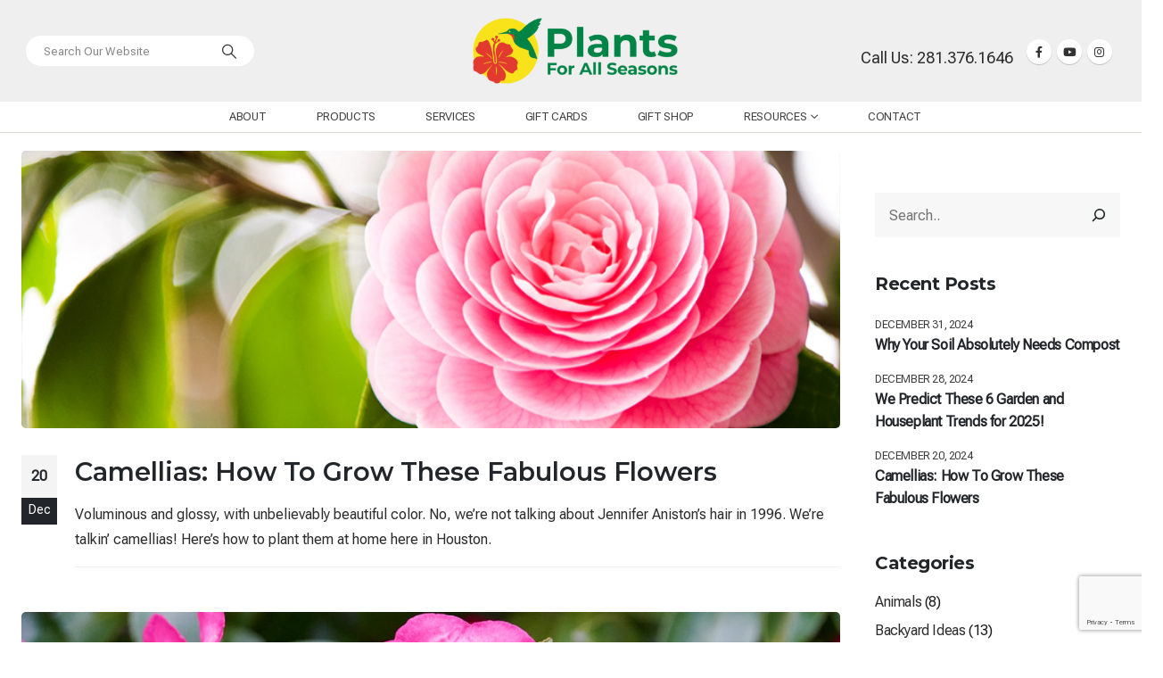

--- FILE ---
content_type: text/html; charset=UTF-8
request_url: https://plantsforallseasons.com/tag/camellias/
body_size: 23696
content:
	<!DOCTYPE html>
	<html  lang="en-US" prefix="og: http://ogp.me/ns# fb: http://ogp.me/ns/fb#">
	<head>
		<meta http-equiv="X-UA-Compatible" content="IE=edge" />
		<meta http-equiv="Content-Type" content="text/html; charset=UTF-8" />
		<meta name="viewport" content="width=device-width, initial-scale=1, minimum-scale=1" />

		<link rel="profile" href="https://gmpg.org/xfn/11" />
		<link rel="pingback" href="https://plantsforallseasons.com/xmlrpc.php" />
						<script>document.documentElement.className = document.documentElement.className + ' yes-js js_active js'</script>
			<title>camellias &#8211; Plants For All Seasons</title>
<meta name='robots' content='max-image-preview:large' />
	<style>img:is([sizes="auto" i], [sizes^="auto," i]) { contain-intrinsic-size: 3000px 1500px }</style>
	<link rel='dns-prefetch' href='//www.googletagmanager.com' />
<link rel="alternate" type="application/rss+xml" title="Plants For All Seasons &raquo; Feed" href="https://plantsforallseasons.com/feed/" />
<link rel="alternate" type="application/rss+xml" title="Plants For All Seasons &raquo; Comments Feed" href="https://plantsforallseasons.com/comments/feed/" />
<link rel="alternate" type="application/rss+xml" title="Plants For All Seasons &raquo; camellias Tag Feed" href="https://plantsforallseasons.com/tag/camellias/feed/" />
		<link rel="shortcut icon" href="//plantsforallseasons.com/wp-content/uploads/2025/04/favicon.png" type="image/x-icon" />
				<link rel="apple-touch-icon" href="//plantsforallseasons.com/wp-content/uploads/2025/04/favicon60-1.png" />
				<link rel="apple-touch-icon" sizes="120x120" href="//plantsforallseasons.com/wp-content/uploads/2025/04/favicon120.png" />
				<link rel="apple-touch-icon" sizes="76x76" href="//plantsforallseasons.com/wp-content/uploads/2025/04/favicon60.png" />
				<link rel="apple-touch-icon" sizes="152x152" href="//plantsforallseasons.com/wp-content/uploads/2025/04/favicon157.png" />
		<script>
window._wpemojiSettings = {"baseUrl":"https:\/\/s.w.org\/images\/core\/emoji\/16.0.1\/72x72\/","ext":".png","svgUrl":"https:\/\/s.w.org\/images\/core\/emoji\/16.0.1\/svg\/","svgExt":".svg","source":{"concatemoji":"https:\/\/plantsforallseasons.com\/wp-includes\/js\/wp-emoji-release.min.js?ver=6.8.3"}};
/*! This file is auto-generated */
!function(s,n){var o,i,e;function c(e){try{var t={supportTests:e,timestamp:(new Date).valueOf()};sessionStorage.setItem(o,JSON.stringify(t))}catch(e){}}function p(e,t,n){e.clearRect(0,0,e.canvas.width,e.canvas.height),e.fillText(t,0,0);var t=new Uint32Array(e.getImageData(0,0,e.canvas.width,e.canvas.height).data),a=(e.clearRect(0,0,e.canvas.width,e.canvas.height),e.fillText(n,0,0),new Uint32Array(e.getImageData(0,0,e.canvas.width,e.canvas.height).data));return t.every(function(e,t){return e===a[t]})}function u(e,t){e.clearRect(0,0,e.canvas.width,e.canvas.height),e.fillText(t,0,0);for(var n=e.getImageData(16,16,1,1),a=0;a<n.data.length;a++)if(0!==n.data[a])return!1;return!0}function f(e,t,n,a){switch(t){case"flag":return n(e,"\ud83c\udff3\ufe0f\u200d\u26a7\ufe0f","\ud83c\udff3\ufe0f\u200b\u26a7\ufe0f")?!1:!n(e,"\ud83c\udde8\ud83c\uddf6","\ud83c\udde8\u200b\ud83c\uddf6")&&!n(e,"\ud83c\udff4\udb40\udc67\udb40\udc62\udb40\udc65\udb40\udc6e\udb40\udc67\udb40\udc7f","\ud83c\udff4\u200b\udb40\udc67\u200b\udb40\udc62\u200b\udb40\udc65\u200b\udb40\udc6e\u200b\udb40\udc67\u200b\udb40\udc7f");case"emoji":return!a(e,"\ud83e\udedf")}return!1}function g(e,t,n,a){var r="undefined"!=typeof WorkerGlobalScope&&self instanceof WorkerGlobalScope?new OffscreenCanvas(300,150):s.createElement("canvas"),o=r.getContext("2d",{willReadFrequently:!0}),i=(o.textBaseline="top",o.font="600 32px Arial",{});return e.forEach(function(e){i[e]=t(o,e,n,a)}),i}function t(e){var t=s.createElement("script");t.src=e,t.defer=!0,s.head.appendChild(t)}"undefined"!=typeof Promise&&(o="wpEmojiSettingsSupports",i=["flag","emoji"],n.supports={everything:!0,everythingExceptFlag:!0},e=new Promise(function(e){s.addEventListener("DOMContentLoaded",e,{once:!0})}),new Promise(function(t){var n=function(){try{var e=JSON.parse(sessionStorage.getItem(o));if("object"==typeof e&&"number"==typeof e.timestamp&&(new Date).valueOf()<e.timestamp+604800&&"object"==typeof e.supportTests)return e.supportTests}catch(e){}return null}();if(!n){if("undefined"!=typeof Worker&&"undefined"!=typeof OffscreenCanvas&&"undefined"!=typeof URL&&URL.createObjectURL&&"undefined"!=typeof Blob)try{var e="postMessage("+g.toString()+"("+[JSON.stringify(i),f.toString(),p.toString(),u.toString()].join(",")+"));",a=new Blob([e],{type:"text/javascript"}),r=new Worker(URL.createObjectURL(a),{name:"wpTestEmojiSupports"});return void(r.onmessage=function(e){c(n=e.data),r.terminate(),t(n)})}catch(e){}c(n=g(i,f,p,u))}t(n)}).then(function(e){for(var t in e)n.supports[t]=e[t],n.supports.everything=n.supports.everything&&n.supports[t],"flag"!==t&&(n.supports.everythingExceptFlag=n.supports.everythingExceptFlag&&n.supports[t]);n.supports.everythingExceptFlag=n.supports.everythingExceptFlag&&!n.supports.flag,n.DOMReady=!1,n.readyCallback=function(){n.DOMReady=!0}}).then(function(){return e}).then(function(){var e;n.supports.everything||(n.readyCallback(),(e=n.source||{}).concatemoji?t(e.concatemoji):e.wpemoji&&e.twemoji&&(t(e.twemoji),t(e.wpemoji)))}))}((window,document),window._wpemojiSettings);
</script>
<link rel='stylesheet' id='genesis-blocks-style-css-css' href='https://plantsforallseasons.com/wp-content/plugins/genesis-blocks/dist/style-blocks.build.css?ver=1764983580' media='all' />
<style id='wp-emoji-styles-inline-css'>

	img.wp-smiley, img.emoji {
		display: inline !important;
		border: none !important;
		box-shadow: none !important;
		height: 1em !important;
		width: 1em !important;
		margin: 0 0.07em !important;
		vertical-align: -0.1em !important;
		background: none !important;
		padding: 0 !important;
	}
</style>
<link rel='stylesheet' id='wp-block-library-css' href='https://plantsforallseasons.com/wp-includes/css/dist/block-library/style.min.css?ver=6.8.3' media='all' />
<style id='wp-block-library-theme-inline-css'>
.wp-block-audio :where(figcaption){color:#555;font-size:13px;text-align:center}.is-dark-theme .wp-block-audio :where(figcaption){color:#ffffffa6}.wp-block-audio{margin:0 0 1em}.wp-block-code{border:1px solid #ccc;border-radius:4px;font-family:Menlo,Consolas,monaco,monospace;padding:.8em 1em}.wp-block-embed :where(figcaption){color:#555;font-size:13px;text-align:center}.is-dark-theme .wp-block-embed :where(figcaption){color:#ffffffa6}.wp-block-embed{margin:0 0 1em}.blocks-gallery-caption{color:#555;font-size:13px;text-align:center}.is-dark-theme .blocks-gallery-caption{color:#ffffffa6}:root :where(.wp-block-image figcaption){color:#555;font-size:13px;text-align:center}.is-dark-theme :root :where(.wp-block-image figcaption){color:#ffffffa6}.wp-block-image{margin:0 0 1em}.wp-block-pullquote{border-bottom:4px solid;border-top:4px solid;color:currentColor;margin-bottom:1.75em}.wp-block-pullquote cite,.wp-block-pullquote footer,.wp-block-pullquote__citation{color:currentColor;font-size:.8125em;font-style:normal;text-transform:uppercase}.wp-block-quote{border-left:.25em solid;margin:0 0 1.75em;padding-left:1em}.wp-block-quote cite,.wp-block-quote footer{color:currentColor;font-size:.8125em;font-style:normal;position:relative}.wp-block-quote:where(.has-text-align-right){border-left:none;border-right:.25em solid;padding-left:0;padding-right:1em}.wp-block-quote:where(.has-text-align-center){border:none;padding-left:0}.wp-block-quote.is-large,.wp-block-quote.is-style-large,.wp-block-quote:where(.is-style-plain){border:none}.wp-block-search .wp-block-search__label{font-weight:700}.wp-block-search__button{border:1px solid #ccc;padding:.375em .625em}:where(.wp-block-group.has-background){padding:1.25em 2.375em}.wp-block-separator.has-css-opacity{opacity:.4}.wp-block-separator{border:none;border-bottom:2px solid;margin-left:auto;margin-right:auto}.wp-block-separator.has-alpha-channel-opacity{opacity:1}.wp-block-separator:not(.is-style-wide):not(.is-style-dots){width:100px}.wp-block-separator.has-background:not(.is-style-dots){border-bottom:none;height:1px}.wp-block-separator.has-background:not(.is-style-wide):not(.is-style-dots){height:2px}.wp-block-table{margin:0 0 1em}.wp-block-table td,.wp-block-table th{word-break:normal}.wp-block-table :where(figcaption){color:#555;font-size:13px;text-align:center}.is-dark-theme .wp-block-table :where(figcaption){color:#ffffffa6}.wp-block-video :where(figcaption){color:#555;font-size:13px;text-align:center}.is-dark-theme .wp-block-video :where(figcaption){color:#ffffffa6}.wp-block-video{margin:0 0 1em}:root :where(.wp-block-template-part.has-background){margin-bottom:0;margin-top:0;padding:1.25em 2.375em}
</style>
<style id='classic-theme-styles-inline-css'>
/*! This file is auto-generated */
.wp-block-button__link{color:#fff;background-color:#32373c;border-radius:9999px;box-shadow:none;text-decoration:none;padding:calc(.667em + 2px) calc(1.333em + 2px);font-size:1.125em}.wp-block-file__button{background:#32373c;color:#fff;text-decoration:none}
</style>
<link rel='stylesheet' id='jquery-selectBox-css' href='https://plantsforallseasons.com/wp-content/plugins/yith-woocommerce-wishlist/assets/css/jquery.selectBox.css?ver=1.2.0' media='all' />
<link rel='stylesheet' id='woocommerce_prettyPhoto_css-css' href='//plantsforallseasons.com/wp-content/plugins/woocommerce/assets/css/prettyPhoto.css?ver=3.1.6' media='all' />
<link rel='stylesheet' id='yith-wcwl-main-css' href='https://plantsforallseasons.com/wp-content/plugins/yith-woocommerce-wishlist/assets/css/style.css?ver=4.11.0' media='all' />
<style id='yith-wcwl-main-inline-css'>
 :root { --add-to-wishlist-icon-color: #222529; --added-to-wishlist-icon-color: #e27c7c; --rounded-corners-radius: 16px; --add-to-cart-rounded-corners-radius: 16px; --color-headers-background: #F4F4F4; --feedback-duration: 3s } 
 :root { --add-to-wishlist-icon-color: #222529; --added-to-wishlist-icon-color: #e27c7c; --rounded-corners-radius: 16px; --add-to-cart-rounded-corners-radius: 16px; --color-headers-background: #F4F4F4; --feedback-duration: 3s } 
</style>
<style id='global-styles-inline-css'>
:root{--wp--preset--aspect-ratio--square: 1;--wp--preset--aspect-ratio--4-3: 4/3;--wp--preset--aspect-ratio--3-4: 3/4;--wp--preset--aspect-ratio--3-2: 3/2;--wp--preset--aspect-ratio--2-3: 2/3;--wp--preset--aspect-ratio--16-9: 16/9;--wp--preset--aspect-ratio--9-16: 9/16;--wp--preset--color--black: #000000;--wp--preset--color--cyan-bluish-gray: #abb8c3;--wp--preset--color--white: #ffffff;--wp--preset--color--pale-pink: #f78da7;--wp--preset--color--vivid-red: #cf2e2e;--wp--preset--color--luminous-vivid-orange: #ff6900;--wp--preset--color--luminous-vivid-amber: #fcb900;--wp--preset--color--light-green-cyan: #7bdcb5;--wp--preset--color--vivid-green-cyan: #00d084;--wp--preset--color--pale-cyan-blue: #8ed1fc;--wp--preset--color--vivid-cyan-blue: #0693e3;--wp--preset--color--vivid-purple: #9b51e0;--wp--preset--color--primary: var(--porto-primary-color);--wp--preset--color--secondary: var(--porto-secondary-color);--wp--preset--color--tertiary: var(--porto-tertiary-color);--wp--preset--color--quaternary: var(--porto-quaternary-color);--wp--preset--color--dark: var(--porto-dark-color);--wp--preset--color--light: var(--porto-light-color);--wp--preset--color--primary-hover: var(--porto-primary-light-5);--wp--preset--gradient--vivid-cyan-blue-to-vivid-purple: linear-gradient(135deg,rgba(6,147,227,1) 0%,rgb(155,81,224) 100%);--wp--preset--gradient--light-green-cyan-to-vivid-green-cyan: linear-gradient(135deg,rgb(122,220,180) 0%,rgb(0,208,130) 100%);--wp--preset--gradient--luminous-vivid-amber-to-luminous-vivid-orange: linear-gradient(135deg,rgba(252,185,0,1) 0%,rgba(255,105,0,1) 100%);--wp--preset--gradient--luminous-vivid-orange-to-vivid-red: linear-gradient(135deg,rgba(255,105,0,1) 0%,rgb(207,46,46) 100%);--wp--preset--gradient--very-light-gray-to-cyan-bluish-gray: linear-gradient(135deg,rgb(238,238,238) 0%,rgb(169,184,195) 100%);--wp--preset--gradient--cool-to-warm-spectrum: linear-gradient(135deg,rgb(74,234,220) 0%,rgb(151,120,209) 20%,rgb(207,42,186) 40%,rgb(238,44,130) 60%,rgb(251,105,98) 80%,rgb(254,248,76) 100%);--wp--preset--gradient--blush-light-purple: linear-gradient(135deg,rgb(255,206,236) 0%,rgb(152,150,240) 100%);--wp--preset--gradient--blush-bordeaux: linear-gradient(135deg,rgb(254,205,165) 0%,rgb(254,45,45) 50%,rgb(107,0,62) 100%);--wp--preset--gradient--luminous-dusk: linear-gradient(135deg,rgb(255,203,112) 0%,rgb(199,81,192) 50%,rgb(65,88,208) 100%);--wp--preset--gradient--pale-ocean: linear-gradient(135deg,rgb(255,245,203) 0%,rgb(182,227,212) 50%,rgb(51,167,181) 100%);--wp--preset--gradient--electric-grass: linear-gradient(135deg,rgb(202,248,128) 0%,rgb(113,206,126) 100%);--wp--preset--gradient--midnight: linear-gradient(135deg,rgb(2,3,129) 0%,rgb(40,116,252) 100%);--wp--preset--font-size--small: 13px;--wp--preset--font-size--medium: 20px;--wp--preset--font-size--large: 36px;--wp--preset--font-size--x-large: 42px;--wp--preset--font-family--inter: "Inter", sans-serif;--wp--preset--font-family--cardo: Cardo;--wp--preset--spacing--20: 0.44rem;--wp--preset--spacing--30: 0.67rem;--wp--preset--spacing--40: 1rem;--wp--preset--spacing--50: 1.5rem;--wp--preset--spacing--60: 2.25rem;--wp--preset--spacing--70: 3.38rem;--wp--preset--spacing--80: 5.06rem;--wp--preset--shadow--natural: 6px 6px 9px rgba(0, 0, 0, 0.2);--wp--preset--shadow--deep: 12px 12px 50px rgba(0, 0, 0, 0.4);--wp--preset--shadow--sharp: 6px 6px 0px rgba(0, 0, 0, 0.2);--wp--preset--shadow--outlined: 6px 6px 0px -3px rgba(255, 255, 255, 1), 6px 6px rgba(0, 0, 0, 1);--wp--preset--shadow--crisp: 6px 6px 0px rgba(0, 0, 0, 1);}:where(.is-layout-flex){gap: 0.5em;}:where(.is-layout-grid){gap: 0.5em;}body .is-layout-flex{display: flex;}.is-layout-flex{flex-wrap: wrap;align-items: center;}.is-layout-flex > :is(*, div){margin: 0;}body .is-layout-grid{display: grid;}.is-layout-grid > :is(*, div){margin: 0;}:where(.wp-block-columns.is-layout-flex){gap: 2em;}:where(.wp-block-columns.is-layout-grid){gap: 2em;}:where(.wp-block-post-template.is-layout-flex){gap: 1.25em;}:where(.wp-block-post-template.is-layout-grid){gap: 1.25em;}.has-black-color{color: var(--wp--preset--color--black) !important;}.has-cyan-bluish-gray-color{color: var(--wp--preset--color--cyan-bluish-gray) !important;}.has-white-color{color: var(--wp--preset--color--white) !important;}.has-pale-pink-color{color: var(--wp--preset--color--pale-pink) !important;}.has-vivid-red-color{color: var(--wp--preset--color--vivid-red) !important;}.has-luminous-vivid-orange-color{color: var(--wp--preset--color--luminous-vivid-orange) !important;}.has-luminous-vivid-amber-color{color: var(--wp--preset--color--luminous-vivid-amber) !important;}.has-light-green-cyan-color{color: var(--wp--preset--color--light-green-cyan) !important;}.has-vivid-green-cyan-color{color: var(--wp--preset--color--vivid-green-cyan) !important;}.has-pale-cyan-blue-color{color: var(--wp--preset--color--pale-cyan-blue) !important;}.has-vivid-cyan-blue-color{color: var(--wp--preset--color--vivid-cyan-blue) !important;}.has-vivid-purple-color{color: var(--wp--preset--color--vivid-purple) !important;}.has-black-background-color{background-color: var(--wp--preset--color--black) !important;}.has-cyan-bluish-gray-background-color{background-color: var(--wp--preset--color--cyan-bluish-gray) !important;}.has-white-background-color{background-color: var(--wp--preset--color--white) !important;}.has-pale-pink-background-color{background-color: var(--wp--preset--color--pale-pink) !important;}.has-vivid-red-background-color{background-color: var(--wp--preset--color--vivid-red) !important;}.has-luminous-vivid-orange-background-color{background-color: var(--wp--preset--color--luminous-vivid-orange) !important;}.has-luminous-vivid-amber-background-color{background-color: var(--wp--preset--color--luminous-vivid-amber) !important;}.has-light-green-cyan-background-color{background-color: var(--wp--preset--color--light-green-cyan) !important;}.has-vivid-green-cyan-background-color{background-color: var(--wp--preset--color--vivid-green-cyan) !important;}.has-pale-cyan-blue-background-color{background-color: var(--wp--preset--color--pale-cyan-blue) !important;}.has-vivid-cyan-blue-background-color{background-color: var(--wp--preset--color--vivid-cyan-blue) !important;}.has-vivid-purple-background-color{background-color: var(--wp--preset--color--vivid-purple) !important;}.has-black-border-color{border-color: var(--wp--preset--color--black) !important;}.has-cyan-bluish-gray-border-color{border-color: var(--wp--preset--color--cyan-bluish-gray) !important;}.has-white-border-color{border-color: var(--wp--preset--color--white) !important;}.has-pale-pink-border-color{border-color: var(--wp--preset--color--pale-pink) !important;}.has-vivid-red-border-color{border-color: var(--wp--preset--color--vivid-red) !important;}.has-luminous-vivid-orange-border-color{border-color: var(--wp--preset--color--luminous-vivid-orange) !important;}.has-luminous-vivid-amber-border-color{border-color: var(--wp--preset--color--luminous-vivid-amber) !important;}.has-light-green-cyan-border-color{border-color: var(--wp--preset--color--light-green-cyan) !important;}.has-vivid-green-cyan-border-color{border-color: var(--wp--preset--color--vivid-green-cyan) !important;}.has-pale-cyan-blue-border-color{border-color: var(--wp--preset--color--pale-cyan-blue) !important;}.has-vivid-cyan-blue-border-color{border-color: var(--wp--preset--color--vivid-cyan-blue) !important;}.has-vivid-purple-border-color{border-color: var(--wp--preset--color--vivid-purple) !important;}.has-vivid-cyan-blue-to-vivid-purple-gradient-background{background: var(--wp--preset--gradient--vivid-cyan-blue-to-vivid-purple) !important;}.has-light-green-cyan-to-vivid-green-cyan-gradient-background{background: var(--wp--preset--gradient--light-green-cyan-to-vivid-green-cyan) !important;}.has-luminous-vivid-amber-to-luminous-vivid-orange-gradient-background{background: var(--wp--preset--gradient--luminous-vivid-amber-to-luminous-vivid-orange) !important;}.has-luminous-vivid-orange-to-vivid-red-gradient-background{background: var(--wp--preset--gradient--luminous-vivid-orange-to-vivid-red) !important;}.has-very-light-gray-to-cyan-bluish-gray-gradient-background{background: var(--wp--preset--gradient--very-light-gray-to-cyan-bluish-gray) !important;}.has-cool-to-warm-spectrum-gradient-background{background: var(--wp--preset--gradient--cool-to-warm-spectrum) !important;}.has-blush-light-purple-gradient-background{background: var(--wp--preset--gradient--blush-light-purple) !important;}.has-blush-bordeaux-gradient-background{background: var(--wp--preset--gradient--blush-bordeaux) !important;}.has-luminous-dusk-gradient-background{background: var(--wp--preset--gradient--luminous-dusk) !important;}.has-pale-ocean-gradient-background{background: var(--wp--preset--gradient--pale-ocean) !important;}.has-electric-grass-gradient-background{background: var(--wp--preset--gradient--electric-grass) !important;}.has-midnight-gradient-background{background: var(--wp--preset--gradient--midnight) !important;}.has-small-font-size{font-size: var(--wp--preset--font-size--small) !important;}.has-medium-font-size{font-size: var(--wp--preset--font-size--medium) !important;}.has-large-font-size{font-size: var(--wp--preset--font-size--large) !important;}.has-x-large-font-size{font-size: var(--wp--preset--font-size--x-large) !important;}
:where(.wp-block-post-template.is-layout-flex){gap: 1.25em;}:where(.wp-block-post-template.is-layout-grid){gap: 1.25em;}
:where(.wp-block-columns.is-layout-flex){gap: 2em;}:where(.wp-block-columns.is-layout-grid){gap: 2em;}
:root :where(.wp-block-pullquote){font-size: 1.5em;line-height: 1.6;}
</style>
<link rel='stylesheet' id='contact-form-7-css' href='https://plantsforallseasons.com/wp-content/plugins/contact-form-7/includes/css/styles.css?ver=6.1.4' media='all' />
<link rel='stylesheet' id='sr7css-css' href='//plantsforallseasons.com/wp-content/plugins/revslider/public/css/sr7.css?ver=6.7.39' media='all' />
<style id='woocommerce-inline-inline-css'>
.woocommerce form .form-row .required { visibility: visible; }
</style>
<link rel='stylesheet' id='alpus-plugin-framework-base-css' href='https://plantsforallseasons.com/wp-content/plugins/alpus-flexbox/plugin-framework/assets/css/base.min.css?ver=1.3.0' media='all' />
<link rel='stylesheet' id='alpus-plugin-framework-css' href='https://plantsforallseasons.com/wp-content/plugins/alpus-flexbox/plugin-framework/assets/css/framework.min.css?ver=1.3.0' media='all' />
<link rel='stylesheet' id='porto-fs-progress-bar-css' href='https://plantsforallseasons.com/wp-content/themes/porto/inc/lib/woocommerce-shipping-progress-bar/shipping-progress-bar.css?ver=7.4.5' media='all' />
<link rel='stylesheet' id='porto-css-vars-css' href='https://plantsforallseasons.com/wp-content/uploads/porto_styles/theme_css_vars.css?ver=7.4.5' media='all' />
<link rel='stylesheet' id='elementor-frontend-css' href='https://plantsforallseasons.com/wp-content/uploads/elementor/css/custom-frontend.min.css?ver=1768439483' media='all' />
<link rel='stylesheet' id='elementor-post-4946-css' href='https://plantsforallseasons.com/wp-content/uploads/elementor/css/post-4946.css?ver=1768439483' media='all' />
<link rel='stylesheet' id='bootstrap-css' href='https://plantsforallseasons.com/wp-content/uploads/porto_styles/bootstrap.css?ver=7.4.5' media='all' />
<link rel='stylesheet' id='porto-plugins-css' href='https://plantsforallseasons.com/wp-content/themes/porto/css/plugins.css?ver=7.4.5' media='all' />
<link rel='stylesheet' id='porto-theme-css' href='https://plantsforallseasons.com/wp-content/themes/porto/css/theme.css?ver=7.4.5' media='all' />
<link rel='stylesheet' id='porto-theme-portfolio-css' href='https://plantsforallseasons.com/wp-content/themes/porto/css/theme_portfolio.css?ver=7.4.5' media='all' />
<link rel='stylesheet' id='porto-theme-member-css' href='https://plantsforallseasons.com/wp-content/themes/porto/css/theme_member.css?ver=7.4.5' media='all' />
<link rel='stylesheet' id='porto-shortcodes-css' href='https://plantsforallseasons.com/wp-content/uploads/porto_styles/shortcodes.css?ver=7.4.5' media='all' />
<link rel='stylesheet' id='porto-theme-shop-css' href='https://plantsforallseasons.com/wp-content/themes/porto/css/theme_shop.css?ver=7.4.5' media='all' />
<link rel='stylesheet' id='porto-shop-toolbar-css' href='https://plantsforallseasons.com/wp-content/themes/porto/css/theme/shop/other/toolbar.css?ver=7.4.5' media='all' />
<link rel='stylesheet' id='porto-theme-elementor-css' href='https://plantsforallseasons.com/wp-content/themes/porto/css/theme_elementor.css?ver=7.4.5' media='all' />
<link rel='stylesheet' id='porto-dynamic-style-css' href='https://plantsforallseasons.com/wp-content/uploads/porto_styles/dynamic_style.css?ver=7.4.5' media='all' />
<link rel='stylesheet' id='porto-type-builder-css' href='https://plantsforallseasons.com/wp-content/plugins/porto-functionality/builders/assets/type-builder.css?ver=3.7.2' media='all' />
<link rel='stylesheet' id='porto-account-login-style-css' href='https://plantsforallseasons.com/wp-content/themes/porto/css/theme/shop/login-style/account-login.css?ver=7.4.5' media='all' />
<link rel='stylesheet' id='porto-theme-woopage-css' href='https://plantsforallseasons.com/wp-content/themes/porto/css/theme/shop/other/woopage.css?ver=7.4.5' media='all' />
<link rel='stylesheet' id='porto-post-style-css' href='https://plantsforallseasons.com/wp-content/themes/porto/css/theme/blog/type/modern.css?ver=7.4.5' media='all' />
<link rel='stylesheet' id='widget-heading-css' href='https://plantsforallseasons.com/wp-content/plugins/elementor/assets/css/widget-heading.min.css?ver=3.34.1' media='all' />
<link rel='stylesheet' id='elementor-post-4747-css' href='https://plantsforallseasons.com/wp-content/uploads/elementor/css/post-4747.css?ver=7.4.5' media='all' />
<link rel='stylesheet' id='widget-image-css' href='https://plantsforallseasons.com/wp-content/plugins/elementor/assets/css/widget-image.min.css?ver=3.34.1' media='all' />
<link rel='stylesheet' id='e-animation-fadeIn-css' href='https://plantsforallseasons.com/wp-content/plugins/elementor/assets/lib/animations/styles/fadeIn.min.css?ver=3.34.1' media='all' />
<link rel='stylesheet' id='elementor-post-1398-css' href='https://plantsforallseasons.com/wp-content/uploads/elementor/css/post-1398.css?ver=7.4.5' media='all' />
<link rel='stylesheet' id='porto-style-css' href='https://plantsforallseasons.com/wp-content/themes/porto/style.css?ver=7.4.5' media='all' />
<style id='porto-style-inline-css'>
.side-header-narrow-bar-logo{max-width:250px}@media (min-width:992px){}.page-top .product-nav{position:static;height:auto;margin-top:0}.page-top .product-nav .product-prev,.page-top .product-nav .product-next{float:none;position:absolute;height:30px;top:50%;bottom:50%;margin-top:-15px}.page-top .product-nav .product-prev{right:10px}.page-top .product-nav .product-next{left:10px}.page-top .product-nav .product-next .product-popup{right:auto;left:0}.page-top .product-nav .product-next .product-popup:before{right:auto;left:6px}.page-top .sort-source{position:static;text-align:center;margin-top:5px;border-width:0}.page-top{padding-top:20px;padding-bottom:20px}.page-top .page-title{padding-bottom:0}@media (max-width:991px){.page-top .page-sub-title{margin-bottom:5px;margin-top:0}.page-top .breadcrumbs-wrap{margin-bottom:5px}}@media (min-width:992px){.page-top .page-title{min-height:0;line-height:1.25}.page-top .page-sub-title{line-height:1.6}.page-top .product-nav{display:inline-block;height:30px;vertical-align:middle;margin-left:10px}.page-top .product-nav .product-prev,.page-top .product-nav .product-next{position:relative}.page-top .product-nav .product-prev{float:left;left:0}.page-top .product-nav .product-prev .product-popup{right:auto;left:-26px}.page-top .product-nav .product-prev:before{right:auto;left:32px}.page-top .product-nav .product-next{float:left;left:0}.page-top .product-nav .product-next .product-popup{right:auto;left:0}.page-top .product-nav .product-next .product-popup:before{right:auto}}@media (min-width:992px){.page-top .product-nav{height:auto}.page-top .breadcrumb{-webkit-justify-content:flex-end;-ms-flex-pack:end;justify-content:flex-end}}@media (min-width:1500px){.left-sidebar.col-lg-3,.right-sidebar.col-lg-3{width:20%}.main-content.col-lg-9{width:80%}.main-content.col-lg-6{width:60%}}#header.sticky-header .main-menu > li.menu-item > a,#header.sticky-header .main-menu > li.menu-custom-content a{color:#444444}#header.sticky-header .main-menu > li.menu-item:hover > a,#header.sticky-header .main-menu > li.menu-item.active:hover > a,#header.sticky-header .main-menu > li.menu-custom-content:hover a{color:var(--porto-primary-color)}#header.sticky-header .main-menu > li.menu-item.active > a,#header.sticky-header .main-menu > li.menu-custom-content.active a{color:var(--porto-primary-color)}#login-form-popup{max-width:480px}.sidebar-content{padding-left:15px}#recent-comments-2,#block-9{display:none}.sidebar-content .widget+.widget{padding-top:10px;border-top:none;margin-top:0}p strong{font-family:arial;font-weight:bold}.owl-item img{border-radius:5px}.review-section{width:100vw !important;left:50%;transform:translate3d(-50%,0,0)}.intro-mobile-banner{min-height:400px}.review-testimonial blockquote:before{left:3.5%;color:#777}.opacity-3{opacity:0.3 !important}.home-testimonial-float-text{opacity:0.05}.home-image-gallery .porto-gallery img{width:auto;margin:0 auto 3rem}.page-top .page-title{font-size:2rem;font-family:'Playfair Display';font-weight:600}.porto-faqs .toggle>label:before{right:29px}#footer a:hover{text-decoration:underline;color:#00763e}.no-show{display:none}.elementor-flip-box__layer__overlay{padding:15px}b,strong{font-weight:800}.cp_cff_pastel #fbuilder{background:#fff}
</style>
<link rel='stylesheet' id='styles-child-css' href='https://plantsforallseasons.com/wp-content/themes/porto-child/style.css?ver=6.8.3' media='all' />
<link rel='stylesheet' id='elementor-gf-local-roboto-css' href='https://plantsforallseasons.com/wp-content/uploads/elementor/google-fonts/css/roboto.css?ver=1744147030' media='all' />
<link rel='stylesheet' id='elementor-gf-local-robotoslab-css' href='https://plantsforallseasons.com/wp-content/uploads/elementor/google-fonts/css/robotoslab.css?ver=1744147035' media='all' />
<link rel='stylesheet' id='elementor-gf-local-robotoflex-css' href='https://plantsforallseasons.com/wp-content/uploads/elementor/google-fonts/css/robotoflex.css?ver=1754526466' media='all' />
<script src="https://plantsforallseasons.com/wp-includes/js/jquery/jquery.min.js?ver=3.7.1" id="jquery-core-js"></script>
<script src="https://plantsforallseasons.com/wp-includes/js/jquery/jquery-migrate.min.js?ver=3.4.1" id="jquery-migrate-js"></script>
<script src="//plantsforallseasons.com/wp-content/plugins/revslider/public/js/libs/tptools.js?ver=6.7.39" id="tp-tools-js" async data-wp-strategy="async"></script>
<script src="//plantsforallseasons.com/wp-content/plugins/revslider/public/js/sr7.js?ver=6.7.39" id="sr7-js" async data-wp-strategy="async"></script>
<script src="https://plantsforallseasons.com/wp-content/plugins/woocommerce/assets/js/jquery-blockui/jquery.blockUI.min.js?ver=2.7.0-wc.10.4.3" id="wc-jquery-blockui-js" defer data-wp-strategy="defer"></script>
<script id="wc-add-to-cart-js-extra">
var wc_add_to_cart_params = {"ajax_url":"\/wp-admin\/admin-ajax.php","wc_ajax_url":"\/?wc-ajax=%%endpoint%%","i18n_view_cart":"View cart","cart_url":"https:\/\/plantsforallseasons.com","is_cart":"","cart_redirect_after_add":"no"};
</script>
<script src="https://plantsforallseasons.com/wp-content/plugins/woocommerce/assets/js/frontend/add-to-cart.min.js?ver=10.4.3" id="wc-add-to-cart-js" defer data-wp-strategy="defer"></script>
<script src="https://plantsforallseasons.com/wp-content/plugins/woocommerce/assets/js/js-cookie/js.cookie.min.js?ver=2.1.4-wc.10.4.3" id="wc-js-cookie-js" defer data-wp-strategy="defer"></script>
<script id="woocommerce-js-extra">
var woocommerce_params = {"ajax_url":"\/wp-admin\/admin-ajax.php","wc_ajax_url":"\/?wc-ajax=%%endpoint%%","i18n_password_show":"Show password","i18n_password_hide":"Hide password"};
</script>
<script src="https://plantsforallseasons.com/wp-content/plugins/woocommerce/assets/js/frontend/woocommerce.min.js?ver=10.4.3" id="woocommerce-js" defer data-wp-strategy="defer"></script>
<script id="wc-cart-fragments-js-extra">
var wc_cart_fragments_params = {"ajax_url":"\/wp-admin\/admin-ajax.php","wc_ajax_url":"\/?wc-ajax=%%endpoint%%","cart_hash_key":"wc_cart_hash_90c808e318f36de6bc54b509bd222c43","fragment_name":"wc_fragments_90c808e318f36de6bc54b509bd222c43","request_timeout":"15000"};
</script>
<script src="https://plantsforallseasons.com/wp-content/plugins/woocommerce/assets/js/frontend/cart-fragments.min.js?ver=10.4.3" id="wc-cart-fragments-js" defer data-wp-strategy="defer"></script>
<script src="https://plantsforallseasons.com/wp-content/plugins/woocommerce/assets/js/jquery-cookie/jquery.cookie.min.js?ver=1.4.1-wc.10.4.3" id="wc-jquery-cookie-js" defer data-wp-strategy="defer"></script>
<link rel="https://api.w.org/" href="https://plantsforallseasons.com/wp-json/" /><link rel="alternate" title="JSON" type="application/json" href="https://plantsforallseasons.com/wp-json/wp/v2/tags/717" /><link rel="EditURI" type="application/rsd+xml" title="RSD" href="https://plantsforallseasons.com/xmlrpc.php?rsd" />
<meta name="generator" content="Site Kit by Google 1.170.0" /><meta name="ti-site-data" content="[base64]" />		<script type="text/javascript" id="webfont-queue">
		WebFontConfig = {
			google: { families: [ 'Roboto+Flex:400,500,600,700','Montserrat:400,500,600,700,800','Poppins:400,500,600,700,800','Playfair+Display:400,400italic,600,700,700italic' ] }
		};
		(function(d) {
			var wf = d.createElement('script'), s = d.scripts[d.scripts.length - 1];
			wf.src = 'https://plantsforallseasons.com/wp-content/themes/porto/js/libs/webfont.js';
			wf.async = true;
			s.parentNode.insertBefore(wf, s);
		})(document);</script>
			<noscript><style>.woocommerce-product-gallery{ opacity: 1 !important; }</style></noscript>
	<meta name="generator" content="Elementor 3.34.1; features: e_font_icon_svg, additional_custom_breakpoints; settings: css_print_method-external, google_font-enabled, font_display-swap">
<style>.recentcomments a{display:inline !important;padding:0 !important;margin:0 !important;}</style>			<style>
				.e-con.e-parent:nth-of-type(n+4):not(.e-lazyloaded):not(.e-no-lazyload),
				.e-con.e-parent:nth-of-type(n+4):not(.e-lazyloaded):not(.e-no-lazyload) * {
					background-image: none !important;
				}
				@media screen and (max-height: 1024px) {
					.e-con.e-parent:nth-of-type(n+3):not(.e-lazyloaded):not(.e-no-lazyload),
					.e-con.e-parent:nth-of-type(n+3):not(.e-lazyloaded):not(.e-no-lazyload) * {
						background-image: none !important;
					}
				}
				@media screen and (max-height: 640px) {
					.e-con.e-parent:nth-of-type(n+2):not(.e-lazyloaded):not(.e-no-lazyload),
					.e-con.e-parent:nth-of-type(n+2):not(.e-lazyloaded):not(.e-no-lazyload) * {
						background-image: none !important;
					}
				}
			</style>
			<link rel="preconnect" href="https://fonts.googleapis.com">
<link rel="preconnect" href="https://fonts.gstatic.com/" crossorigin>
<meta name="generator" content="Powered by Slider Revolution 6.7.39 - responsive, Mobile-Friendly Slider Plugin for WordPress with comfortable drag and drop interface." />
<style class='wp-fonts-local'>
@font-face{font-family:Inter;font-style:normal;font-weight:300 900;font-display:fallback;src:url('https://plantsforallseasons.com/wp-content/plugins/woocommerce/assets/fonts/Inter-VariableFont_slnt,wght.woff2') format('woff2');font-stretch:normal;}
@font-face{font-family:Cardo;font-style:normal;font-weight:400;font-display:fallback;src:url('https://plantsforallseasons.com/wp-content/plugins/woocommerce/assets/fonts/cardo_normal_400.woff2') format('woff2');}
</style>
<script>
	window._tpt			??= {};
	window.SR7			??= {};
	_tpt.R				??= {};
	_tpt.R.fonts		??= {};
	_tpt.R.fonts.customFonts??= {};
	SR7.devMode			=  false;
	SR7.F 				??= {};
	SR7.G				??= {};
	SR7.LIB				??= {};
	SR7.E				??= {};
	SR7.E.gAddons		??= {};
	SR7.E.php 			??= {};
	SR7.E.nonce			= 'b3cb8837e1';
	SR7.E.ajaxurl		= 'https://plantsforallseasons.com/wp-admin/admin-ajax.php';
	SR7.E.resturl		= 'https://plantsforallseasons.com/wp-json/';
	SR7.E.slug_path		= 'revslider/revslider.php';
	SR7.E.slug			= 'revslider';
	SR7.E.plugin_url	= 'https://plantsforallseasons.com/wp-content/plugins/revslider/';
	SR7.E.wp_plugin_url = 'https://plantsforallseasons.com/wp-content/plugins/';
	SR7.E.revision		= '6.7.39';
	SR7.E.fontBaseUrl	= '';
	SR7.G.breakPoints 	= [1240,1024,778,480];
	SR7.G.fSUVW 		= false;
	SR7.E.modules 		= ['module','page','slide','layer','draw','animate','srtools','canvas','defaults','carousel','navigation','media','modifiers','migration'];
	SR7.E.libs 			= ['WEBGL'];
	SR7.E.css 			= ['csslp','cssbtns','cssfilters','cssnav','cssmedia'];
	SR7.E.resources		= {};
	SR7.E.ytnc			= false;
	SR7.JSON			??= {};
/*! Slider Revolution 7.0 - Page Processor */
!function(){"use strict";window.SR7??={},window._tpt??={},SR7.version="Slider Revolution 6.7.16",_tpt.getMobileZoom=()=>_tpt.is_mobile?document.documentElement.clientWidth/window.innerWidth:1,_tpt.getWinDim=function(t){_tpt.screenHeightWithUrlBar??=window.innerHeight;let e=SR7.F?.modal?.visible&&SR7.M[SR7.F.module.getIdByAlias(SR7.F.modal.requested)];_tpt.scrollBar=window.innerWidth!==document.documentElement.clientWidth||e&&window.innerWidth!==e.c.module.clientWidth,_tpt.winW=_tpt.getMobileZoom()*window.innerWidth-(_tpt.scrollBar||"prepare"==t?_tpt.scrollBarW??_tpt.mesureScrollBar():0),_tpt.winH=_tpt.getMobileZoom()*window.innerHeight,_tpt.winWAll=document.documentElement.clientWidth},_tpt.getResponsiveLevel=function(t,e){return SR7.G.fSUVW?_tpt.closestGE(t,window.innerWidth):_tpt.closestGE(t,_tpt.winWAll)},_tpt.mesureScrollBar=function(){let t=document.createElement("div");return t.className="RSscrollbar-measure",t.style.width="100px",t.style.height="100px",t.style.overflow="scroll",t.style.position="absolute",t.style.top="-9999px",document.body.appendChild(t),_tpt.scrollBarW=t.offsetWidth-t.clientWidth,document.body.removeChild(t),_tpt.scrollBarW},_tpt.loadCSS=async function(t,e,s){return s?_tpt.R.fonts.required[e].status=1:(_tpt.R[e]??={},_tpt.R[e].status=1),new Promise(((i,n)=>{if(_tpt.isStylesheetLoaded(t))s?_tpt.R.fonts.required[e].status=2:_tpt.R[e].status=2,i();else{const o=document.createElement("link");o.rel="stylesheet";let l="text",r="css";o["type"]=l+"/"+r,o.href=t,o.onload=()=>{s?_tpt.R.fonts.required[e].status=2:_tpt.R[e].status=2,i()},o.onerror=()=>{s?_tpt.R.fonts.required[e].status=3:_tpt.R[e].status=3,n(new Error(`Failed to load CSS: ${t}`))},document.head.appendChild(o)}}))},_tpt.addContainer=function(t){const{tag:e="div",id:s,class:i,datas:n,textContent:o,iHTML:l}=t,r=document.createElement(e);if(s&&""!==s&&(r.id=s),i&&""!==i&&(r.className=i),n)for(const[t,e]of Object.entries(n))"style"==t?r.style.cssText=e:r.setAttribute(`data-${t}`,e);return o&&(r.textContent=o),l&&(r.innerHTML=l),r},_tpt.collector=function(){return{fragment:new DocumentFragment,add(t){var e=_tpt.addContainer(t);return this.fragment.appendChild(e),e},append(t){t.appendChild(this.fragment)}}},_tpt.isStylesheetLoaded=function(t){let e=t.split("?")[0];return Array.from(document.querySelectorAll('link[rel="stylesheet"], link[rel="preload"]')).some((t=>t.href.split("?")[0]===e))},_tpt.preloader={requests:new Map,preloaderTemplates:new Map,show:function(t,e){if(!e||!t)return;const{type:s,color:i}=e;if(s<0||"off"==s)return;const n=`preloader_${s}`;let o=this.preloaderTemplates.get(n);o||(o=this.build(s,i),this.preloaderTemplates.set(n,o)),this.requests.has(t)||this.requests.set(t,{count:0});const l=this.requests.get(t);clearTimeout(l.timer),l.count++,1===l.count&&(l.timer=setTimeout((()=>{l.preloaderClone=o.cloneNode(!0),l.anim&&l.anim.kill(),void 0!==_tpt.gsap?l.anim=_tpt.gsap.fromTo(l.preloaderClone,1,{opacity:0},{opacity:1}):l.preloaderClone.classList.add("sr7-fade-in"),t.appendChild(l.preloaderClone)}),150))},hide:function(t){if(!this.requests.has(t))return;const e=this.requests.get(t);e.count--,e.count<0&&(e.count=0),e.anim&&e.anim.kill(),0===e.count&&(clearTimeout(e.timer),e.preloaderClone&&(e.preloaderClone.classList.remove("sr7-fade-in"),e.anim=_tpt.gsap.to(e.preloaderClone,.3,{opacity:0,onComplete:function(){e.preloaderClone.remove()}})))},state:function(t){if(!this.requests.has(t))return!1;return this.requests.get(t).count>0},build:(t,e="#ffffff",s="")=>{if(t<0||"off"===t)return null;const i=parseInt(t);if(t="prlt"+i,isNaN(i))return null;if(_tpt.loadCSS(SR7.E.plugin_url+"public/css/preloaders/t"+i+".css","preloader_"+t),isNaN(i)||i<6){const n=`background-color:${e}`,o=1===i||2==i?n:"",l=3===i||4==i?n:"",r=_tpt.collector();["dot1","dot2","bounce1","bounce2","bounce3"].forEach((t=>r.add({tag:"div",class:t,datas:{style:l}})));const d=_tpt.addContainer({tag:"sr7-prl",class:`${t} ${s}`,datas:{style:o}});return r.append(d),d}{let n={};if(7===i){let t;e.startsWith("#")?(t=e.replace("#",""),t=`rgba(${parseInt(t.substring(0,2),16)}, ${parseInt(t.substring(2,4),16)}, ${parseInt(t.substring(4,6),16)}, `):e.startsWith("rgb")&&(t=e.slice(e.indexOf("(")+1,e.lastIndexOf(")")).split(",").map((t=>t.trim())),t=`rgba(${t[0]}, ${t[1]}, ${t[2]}, `),t&&(n.style=`border-top-color: ${t}0.65); border-bottom-color: ${t}0.15); border-left-color: ${t}0.65); border-right-color: ${t}0.15)`)}else 12===i&&(n.style=`background:${e}`);const o=[10,0,4,2,5,9,0,4,4,2][i-6],l=_tpt.collector(),r=l.add({tag:"div",class:"sr7-prl-inner",datas:n});Array.from({length:o}).forEach((()=>r.appendChild(l.add({tag:"span",datas:{style:`background:${e}`}}))));const d=_tpt.addContainer({tag:"sr7-prl",class:`${t} ${s}`});return l.append(d),d}}},SR7.preLoader={show:(t,e)=>{"off"!==(SR7.M[t]?.settings?.pLoader?.type??"off")&&_tpt.preloader.show(e||SR7.M[t].c.module,SR7.M[t]?.settings?.pLoader??{color:"#fff",type:10})},hide:(t,e)=>{"off"!==(SR7.M[t]?.settings?.pLoader?.type??"off")&&_tpt.preloader.hide(e||SR7.M[t].c.module)},state:(t,e)=>_tpt.preloader.state(e||SR7.M[t].c.module)},_tpt.prepareModuleHeight=function(t){window.SR7.M??={},window.SR7.M[t.id]??={},"ignore"==t.googleFont&&(SR7.E.ignoreGoogleFont=!0);let e=window.SR7.M[t.id];if(null==_tpt.scrollBarW&&_tpt.mesureScrollBar(),e.c??={},e.states??={},e.settings??={},e.settings.size??={},t.fixed&&(e.settings.fixed=!0),e.c.module=document.querySelector("sr7-module#"+t.id),e.c.adjuster=e.c.module.getElementsByTagName("sr7-adjuster")[0],e.c.content=e.c.module.getElementsByTagName("sr7-content")[0],"carousel"==t.type&&(e.c.carousel=e.c.content.getElementsByTagName("sr7-carousel")[0]),null==e.c.module||null==e.c.module)return;t.plType&&t.plColor&&(e.settings.pLoader={type:t.plType,color:t.plColor}),void 0===t.plType||"off"===t.plType||SR7.preLoader.state(t.id)&&SR7.preLoader.state(t.id,e.c.module)||SR7.preLoader.show(t.id,e.c.module),_tpt.winW||_tpt.getWinDim("prepare"),_tpt.getWinDim();let s=""+e.c.module.dataset?.modal;"modal"==s||"true"==s||"undefined"!==s&&"false"!==s||(e.settings.size.fullWidth=t.size.fullWidth,e.LEV??=_tpt.getResponsiveLevel(window.SR7.G.breakPoints,t.id),t.vpt=_tpt.fillArray(t.vpt,5),e.settings.vPort=t.vpt[e.LEV],void 0!==t.el&&"720"==t.el[4]&&t.gh[4]!==t.el[4]&&"960"==t.el[3]&&t.gh[3]!==t.el[3]&&"768"==t.el[2]&&t.gh[2]!==t.el[2]&&delete t.el,e.settings.size.height=null==t.el||null==t.el[e.LEV]||0==t.el[e.LEV]||"auto"==t.el[e.LEV]?_tpt.fillArray(t.gh,5,-1):_tpt.fillArray(t.el,5,-1),e.settings.size.width=_tpt.fillArray(t.gw,5,-1),e.settings.size.minHeight=_tpt.fillArray(t.mh??[0],5,-1),e.cacheSize={fullWidth:e.settings.size?.fullWidth,fullHeight:e.settings.size?.fullHeight},void 0!==t.off&&(t.off?.t&&(e.settings.size.m??={})&&(e.settings.size.m.t=t.off.t),t.off?.b&&(e.settings.size.m??={})&&(e.settings.size.m.b=t.off.b),t.off?.l&&(e.settings.size.p??={})&&(e.settings.size.p.l=t.off.l),t.off?.r&&(e.settings.size.p??={})&&(e.settings.size.p.r=t.off.r),e.offsetPrepared=!0),_tpt.updatePMHeight(t.id,t,!0))},_tpt.updatePMHeight=(t,e,s)=>{let i=SR7.M[t];var n=i.settings.size.fullWidth?_tpt.winW:i.c.module.parentNode.offsetWidth;n=0===n||isNaN(n)?_tpt.winW:n;let o=i.settings.size.width[i.LEV]||i.settings.size.width[i.LEV++]||i.settings.size.width[i.LEV--]||n,l=i.settings.size.height[i.LEV]||i.settings.size.height[i.LEV++]||i.settings.size.height[i.LEV--]||0,r=i.settings.size.minHeight[i.LEV]||i.settings.size.minHeight[i.LEV++]||i.settings.size.minHeight[i.LEV--]||0;if(l="auto"==l?0:l,l=parseInt(l),"carousel"!==e.type&&(n-=parseInt(e.onw??0)||0),i.MP=!i.settings.size.fullWidth&&n<o||_tpt.winW<o?Math.min(1,n/o):1,e.size.fullScreen||e.size.fullHeight){let t=parseInt(e.fho)||0,s=(""+e.fho).indexOf("%")>-1;e.newh=_tpt.winH-(s?_tpt.winH*t/100:t)}else e.newh=i.MP*Math.max(l,r);if(e.newh+=(parseInt(e.onh??0)||0)+(parseInt(e.carousel?.pt)||0)+(parseInt(e.carousel?.pb)||0),void 0!==e.slideduration&&(e.newh=Math.max(e.newh,parseInt(e.slideduration)/3)),e.shdw&&_tpt.buildShadow(e.id,e),i.c.adjuster.style.height=e.newh+"px",i.c.module.style.height=e.newh+"px",i.c.content.style.height=e.newh+"px",i.states.heightPrepared=!0,i.dims??={},i.dims.moduleRect=i.c.module.getBoundingClientRect(),i.c.content.style.left="-"+i.dims.moduleRect.left+"px",!i.settings.size.fullWidth)return s&&requestAnimationFrame((()=>{n!==i.c.module.parentNode.offsetWidth&&_tpt.updatePMHeight(e.id,e)})),void _tpt.bgStyle(e.id,e,window.innerWidth==_tpt.winW,!0);_tpt.bgStyle(e.id,e,window.innerWidth==_tpt.winW,!0),requestAnimationFrame((function(){s&&requestAnimationFrame((()=>{n!==i.c.module.parentNode.offsetWidth&&_tpt.updatePMHeight(e.id,e)}))})),i.earlyResizerFunction||(i.earlyResizerFunction=function(){requestAnimationFrame((function(){_tpt.getWinDim(),_tpt.moduleDefaults(e.id,e),_tpt.updateSlideBg(t,!0)}))},window.addEventListener("resize",i.earlyResizerFunction))},_tpt.buildShadow=function(t,e){let s=SR7.M[t];null==s.c.shadow&&(s.c.shadow=document.createElement("sr7-module-shadow"),s.c.shadow.classList.add("sr7-shdw-"+e.shdw),s.c.content.appendChild(s.c.shadow))},_tpt.bgStyle=async(t,e,s,i,n)=>{const o=SR7.M[t];if((e=e??o.settings).fixed&&!o.c.module.classList.contains("sr7-top-fixed")&&(o.c.module.classList.add("sr7-top-fixed"),o.c.module.style.position="fixed",o.c.module.style.width="100%",o.c.module.style.top="0px",o.c.module.style.left="0px",o.c.module.style.pointerEvents="none",o.c.module.style.zIndex=5e3,o.c.content.style.pointerEvents="none"),null==o.c.bgcanvas){let t=document.createElement("sr7-module-bg"),l=!1;if("string"==typeof e?.bg?.color&&e?.bg?.color.includes("{"))if(_tpt.gradient&&_tpt.gsap)e.bg.color=_tpt.gradient.convert(e.bg.color);else try{let t=JSON.parse(e.bg.color);(t?.orig||t?.string)&&(e.bg.color=JSON.parse(e.bg.color))}catch(t){return}let r="string"==typeof e?.bg?.color?e?.bg?.color||"transparent":e?.bg?.color?.string??e?.bg?.color?.orig??e?.bg?.color?.color??"transparent";if(t.style["background"+(String(r).includes("grad")?"":"Color")]=r,("transparent"!==r||n)&&(l=!0),o.offsetPrepared&&(t.style.visibility="hidden"),e?.bg?.image?.src&&(t.style.backgroundImage=`url(${e?.bg?.image.src})`,t.style.backgroundSize=""==(e.bg.image?.size??"")?"cover":e.bg.image.size,t.style.backgroundPosition=e.bg.image.position,t.style.backgroundRepeat=""==e.bg.image.repeat||null==e.bg.image.repeat?"no-repeat":e.bg.image.repeat,l=!0),!l)return;o.c.bgcanvas=t,e.size.fullWidth?t.style.width=_tpt.winW-(s&&_tpt.winH<document.body.offsetHeight?_tpt.scrollBarW:0)+"px":i&&(t.style.width=o.c.module.offsetWidth+"px"),e.sbt?.use?o.c.content.appendChild(o.c.bgcanvas):o.c.module.appendChild(o.c.bgcanvas)}o.c.bgcanvas.style.height=void 0!==e.newh?e.newh+"px":("carousel"==e.type?o.dims.module.h:o.dims.content.h)+"px",o.c.bgcanvas.style.left=!s&&e.sbt?.use||o.c.bgcanvas.closest("SR7-CONTENT")?"0px":"-"+(o?.dims?.moduleRect?.left??0)+"px"},_tpt.updateSlideBg=function(t,e){const s=SR7.M[t];let i=s.settings;s?.c?.bgcanvas&&(i.size.fullWidth?s.c.bgcanvas.style.width=_tpt.winW-(e&&_tpt.winH<document.body.offsetHeight?_tpt.scrollBarW:0)+"px":preparing&&(s.c.bgcanvas.style.width=s.c.module.offsetWidth+"px"))},_tpt.moduleDefaults=(t,e)=>{let s=SR7.M[t];null!=s&&null!=s.c&&null!=s.c.module&&(s.dims??={},s.dims.moduleRect=s.c.module.getBoundingClientRect(),s.c.content.style.left="-"+s.dims.moduleRect.left+"px",s.c.content.style.width=_tpt.winW-_tpt.scrollBarW+"px","carousel"==e.type&&(s.c.module.style.overflow="visible"),_tpt.bgStyle(t,e,window.innerWidth==_tpt.winW))},_tpt.getOffset=t=>{var e=t.getBoundingClientRect(),s=window.pageXOffset||document.documentElement.scrollLeft,i=window.pageYOffset||document.documentElement.scrollTop;return{top:e.top+i,left:e.left+s}},_tpt.fillArray=function(t,e){let s,i;t=Array.isArray(t)?t:[t];let n=Array(e),o=t.length;for(i=0;i<t.length;i++)n[i+(e-o)]=t[i],null==s&&"#"!==t[i]&&(s=t[i]);for(let t=0;t<e;t++)void 0!==n[t]&&"#"!=n[t]||(n[t]=s),s=n[t];return n},_tpt.closestGE=function(t,e){let s=Number.MAX_VALUE,i=-1;for(let n=0;n<t.length;n++)t[n]-1>=e&&t[n]-1-e<s&&(s=t[n]-1-e,i=n);return++i}}();</script>
		
<!-- Google Tag Manager -->
<script>(function(w,d,s,l,i){w[l]=w[l]||[];w[l].push({'gtm.start':
new Date().getTime(),event:'gtm.js'});var f=d.getElementsByTagName(s)[0],
j=d.createElement(s),dl=l!='dataLayer'?'&l='+l:'';j.async=true;j.src=
'https://web.archive.org/web/20250409070435/https://www.googletagmanager.com/gtm.js?id='+i+dl;f.parentNode.insertBefore(j,f);
})(window,document,'script','dataLayer','GTM-KZ82BDXT');</script>
<!-- End Google Tag Manager -->
		
<!-- Google Tag Manager -->
<script>(function(w,d,s,l,i){w[l]=w[l]||[];w[l].push({'gtm.start':
new Date().getTime(),event:'gtm.js'});var f=d.getElementsByTagName(s)[0],
j=d.createElement(s),dl=l!='dataLayer'?'&l='+l:'';j.async=true;j.src=
'https://web.archive.org/web/20250115220300/https://www.googletagmanager.com/gtm.js?id='+i+dl;f.parentNode.insertBefore(j,f);
})(window,document,'script','dataLayer','GTM-KZ82BDXT');</script>
<!-- End Google Tag Manager -->
	</head>
	<body class="archive tag tag-camellias tag-717 wp-embed-responsive wp-theme-porto wp-child-theme-porto-child theme-porto woocommerce-no-js login-popup full blog-1 elementor-default elementor-kit-4946">
	
	<div class="page-wrapper"><!-- page wrapper -->
		
											<!-- header wrapper -->
				<div class="header-wrapper header-reveal">
										
<header  id="header" class="header-builder header-builder-p">
<div class="porto-block" data-id="4747"><div class="container-fluid">		<div data-elementor-type="wp-post" data-elementor-id="4747" class="elementor elementor-4747" data-elementor-post-type="porto_builder">
						<div class="header-main elementor-section elementor-top-section elementor-element elementor-element-5acedce elementor-section-content-middle elementor-section-full_width elementor-section-height-default elementor-section-height-default" data-id="5acedce" data-element_type="section">
		
							<div class="elementor-container elementor-column-gap-default">
											<div class="elementor-column elementor-col-100 elementor-top-column elementor-element elementor-element-f547532" data-id="f547532" data-element_type="column">
					<div class="elementor-widget-wrap elementor-element-populated">
								<section class="elementor-section elementor-inner-section elementor-element elementor-element-d00834c elementor-section-full_width elementor-reverse-mobile elementor-section-height-default elementor-section-height-default" data-id="d00834c" data-element_type="section" data-settings="{&quot;background_background&quot;:&quot;classic&quot;}">
		
							<div class="elementor-container elementor-column-gap-no">
											<div class="elementor-column elementor-col-33 elementor-inner-column elementor-element elementor-element-d6051fa" data-id="d6051fa" data-element_type="column">
					<div class="elementor-widget-wrap elementor-element-populated">
								<div class="elementor-element elementor-element-abf8b43 elementor-widget elementor-widget-porto_hb_search_form" data-id="abf8b43" data-element_type="widget" data-widget_type="porto_hb_search_form.default">
				<div class="elementor-widget-container">
					<div class="searchform-popup advanced-popup  advanced-search-layout search-rounded"><a  class="search-toggle" aria-label="Search Toggle" href="#"><i class="porto-icon-magnifier"></i><span class="search-text">Search</span></a>	<form action="https://plantsforallseasons.com/" method="get"
		class="searchform search-layout-advanced">
		<div class="searchform-fields">
			<span class="text"><input name="s" type="text" value="" placeholder="Search Our Website" autocomplete="off" /></span>
						<span class="button-wrap">
				<button class="btn btn-special" aria-label="Search" title="Search" type="submit">
					<i class="porto-icon-magnifier"></i>
				</button>
							</span>
		</div>
				<div class="live-search-list"></div>
			</form>
	</div>				</div>
				</div>
					</div>
				</div>
				<div class="elementor-column elementor-col-33 elementor-inner-column elementor-element elementor-element-9ced51d" data-id="9ced51d" data-element_type="column">
					<div class="elementor-widget-wrap elementor-element-populated">
								<div class="elementor-element elementor-element-9d47526 elementor-widget elementor-widget-porto_hb_logo" data-id="9d47526" data-element_type="widget" data-widget_type="porto_hb_logo.default">
				<div class="elementor-widget-container">
					
	<div class="logo">
	<a href="https://plantsforallseasons.com/" title="Plants For All Seasons - Get Your Green On!"  rel="home">
		<img class="img-responsive sticky-logo sticky-retina-logo" width="250" src="//plantsforallseasons.com/wp-content/uploads/2025/04/PlantsForAllSeasons_Logo-e1745351913252.png" alt="Plants For All Seasons" /><img class="img-responsive standard-logo retina-logo" width="250" src="//plantsforallseasons.com/wp-content/uploads/2025/04/PlantsForAllSeasons_Logo-e1745351913252.png" alt="Plants For All Seasons" />	</a>
	</div>
					</div>
				</div>
					</div>
				</div>
				<div class="elementor-column elementor-col-33 elementor-inner-column elementor-element elementor-element-5ca13d3" data-id="5ca13d3" data-element_type="column">
					<div class="elementor-widget-wrap elementor-element-populated">
								<div class="elementor-element elementor-element-996b6cc elementor-widget elementor-widget-heading" data-id="996b6cc" data-element_type="widget" data-widget_type="heading.default">
				<div class="elementor-widget-container">
					<p class="elementor-heading-title elementor-size-default"><a href="tel:+12813761646">Call Us: 281.376.1646</a></p>				</div>
				</div>
				<div class="elementor-element elementor-element-9316421 elementor-widget elementor-widget-porto_hb_social" data-id="9316421" data-element_type="widget" data-widget_type="porto_hb_social.default">
				<div class="elementor-widget-container">
					<div class="share-links">		<a target="_blank"  rel="nofollow noopener noreferrer" class="share-facebook" href="https://www.facebook.com/PlantsForAllSeasons/" title="Facebook"></a>
				<a target="_blank"  rel="nofollow noopener noreferrer" class="share-youtube" href="https://www.youtube.com/@plantsforallseasons4852" title="Youtube"></a>
				<a target="_blank"  rel="nofollow noopener noreferrer" class="share-instagram" href="https://www.instagram.com/pfas_249" title="Instagram"></a>
		</div>				</div>
				</div>
				<div class="elementor-element elementor-element-1fa4375 elementor-widget elementor-widget-porto_hb_menu_icon" data-id="1fa4375" data-element_type="widget" data-widget_type="porto_hb_menu_icon.default">
				<div class="elementor-widget-container">
					<a  aria-label="Mobile Menu" href="#" class="mobile-toggle ps-0"><i class="fas fa-bars"></i></a>				</div>
				</div>
					</div>
				</div>
					</div>
				</section>
				<section class="elementor-section elementor-inner-section elementor-element elementor-element-51b96d4 elementor-section-full_width elementor-section-height-default elementor-section-height-default" data-id="51b96d4" data-element_type="section">
		
							<div class="elementor-container elementor-column-gap-default">
											<div class="elementor-column elementor-col-100 elementor-inner-column elementor-element elementor-element-8d0f5c8" data-id="8d0f5c8" data-element_type="column">
					<div class="elementor-widget-wrap elementor-element-populated">
								<div class="elementor-element elementor-element-3a3f955 elementor-widget elementor-widget-porto_hb_menu" data-id="3a3f955" data-element_type="widget" data-widget_type="porto_hb_menu.default">
				<div class="elementor-widget-container">
					<ul id="menu-main-nav" class="main-menu mega-menu menu-hover-line menu-hover-underline show-arrow"><li id="nav-menu-item-5556" class="menu-item menu-item-type-custom menu-item-object-custom narrow"><a href="/#About">About</a></li>
<li id="nav-menu-item-5014" class="menu-item menu-item-type-post_type menu-item-object-page narrow"><a href="https://plantsforallseasons.com/products/">Products</a></li>
<li id="nav-menu-item-5081" class="menu-item menu-item-type-post_type menu-item-object-page narrow"><a href="https://plantsforallseasons.com/services/">Services</a></li>
<li id="nav-menu-item-5646" class="menu-item menu-item-type-post_type menu-item-object-page narrow"><a href="https://plantsforallseasons.com/gift-cards/">Gift Cards</a></li>
<li id="nav-menu-item-5086" class="menu-item menu-item-type-post_type menu-item-object-page narrow"><a href="https://plantsforallseasons.com/gift-shop/">Gift Shop</a></li>
<li id="nav-menu-item-5543" class="menu-item menu-item-type-post_type menu-item-object-page menu-item-has-children has-sub narrow"><a href="https://plantsforallseasons.com/resources/">Resources</a>
<div class="popup"><div class="inner" style=""><ul class="sub-menu porto-narrow-sub-menu">
	<li id="nav-menu-item-5545" class="menu-item menu-item-type-post_type menu-item-object-page" data-cols="1"><a href="https://plantsforallseasons.com/blog/">Blog</a></li>
	<li id="nav-menu-item-5542" class="menu-item menu-item-type-post_type menu-item-object-page" data-cols="1"><a href="https://plantsforallseasons.com/videos/">Videos</a></li>
	<li id="nav-menu-item-5571" class="menu-item menu-item-type-post_type menu-item-object-page" data-cols="1"><a href="https://plantsforallseasons.com/instruction-guides/">Instruction Guides</a></li>
	<li id="nav-menu-item-5544" class="menu-item menu-item-type-post_type menu-item-object-page" data-cols="1"><a href="https://plantsforallseasons.com/soil-calculator/">Soil Calculator</a></li>
</ul></div></div>
</li>
<li id="nav-menu-item-5547" class="menu-item menu-item-type-post_type menu-item-object-page narrow"><a href="https://plantsforallseasons.com/contact/">Contact</a></li>
</ul>				</div>
				</div>
					</div>
				</div>
					</div>
				</section>
					</div>
				</div>
					</div>
				</div>
				</div>
		</div></div>
<div id="nav-panel">
	<div class="container">
		<div class="mobile-nav-wrap">
		<div class="menu-wrap"><ul id="menu-main-nav-1" class="mobile-menu accordion-menu"><li id="accordion-menu-item-5556" class="menu-item menu-item-type-custom menu-item-object-custom"><a href="/#About">About</a></li>
<li id="accordion-menu-item-5014" class="menu-item menu-item-type-post_type menu-item-object-page"><a href="https://plantsforallseasons.com/products/">Products</a></li>
<li id="accordion-menu-item-5081" class="menu-item menu-item-type-post_type menu-item-object-page"><a href="https://plantsforallseasons.com/services/">Services</a></li>
<li id="accordion-menu-item-5646" class="menu-item menu-item-type-post_type menu-item-object-page"><a href="https://plantsforallseasons.com/gift-cards/">Gift Cards</a></li>
<li id="accordion-menu-item-5086" class="menu-item menu-item-type-post_type menu-item-object-page"><a href="https://plantsforallseasons.com/gift-shop/">Gift Shop</a></li>
<li id="accordion-menu-item-5543" class="menu-item menu-item-type-post_type menu-item-object-page menu-item-has-children has-sub"><a href="https://plantsforallseasons.com/resources/">Resources</a>
<span aria-label="Open Submenu" class="arrow" role="button"></span><ul class="sub-menu">
	<li id="accordion-menu-item-5545" class="menu-item menu-item-type-post_type menu-item-object-page"><a href="https://plantsforallseasons.com/blog/">Blog</a></li>
	<li id="accordion-menu-item-5542" class="menu-item menu-item-type-post_type menu-item-object-page"><a href="https://plantsforallseasons.com/videos/">Videos</a></li>
	<li id="accordion-menu-item-5571" class="menu-item menu-item-type-post_type menu-item-object-page"><a href="https://plantsforallseasons.com/instruction-guides/">Instruction Guides</a></li>
	<li id="accordion-menu-item-5544" class="menu-item menu-item-type-post_type menu-item-object-page"><a href="https://plantsforallseasons.com/soil-calculator/">Soil Calculator</a></li>
</ul>
</li>
<li id="accordion-menu-item-5547" class="menu-item menu-item-type-post_type menu-item-object-page"><a href="https://plantsforallseasons.com/contact/">Contact</a></li>
</ul><ul id="menu-top-side-nav" class="mobile-menu accordion-menu"><li id="accordion-menu-item-4956" class="menu-item menu-item-type-custom menu-item-object-custom"><a href="#">Resources</a></li>
</ul></div>		</div>
	</div>
</div>
</header>

									</div>
				<!-- end header wrapper -->
			
			
			
		<div id="main" class="column2 column2-right-sidebar wide clearfix no-breadcrumbs"><!-- main -->

			<div class="container-fluid">
			<div class="row main-content-wrap">

			<!-- main content -->
			<div class="main-content col-lg-9">

			
<div id="content" role="main">
				<input type="hidden" class="category" value="717"/>
			<input type="hidden" class="taxonomy" value="post_tag"/>
			<div class="blog-posts posts-large posts-container"><article class="post post-large post-2760 post type-post status-publish format-standard has-post-thumbnail hentry category-gardening-tips tag-best-garden-plants-in-houston tag-best-plants-for-southern-texas tag-camellia-flowers tag-camellias tag-camellias-houston tag-camellias-in-houston tag-evergreen-plants-houston tag-evergreens-houston tag-garden-center tag-garden-plants-in-southern-texas tag-houston tag-houston-flower-garden tag-houston-garden tag-houston-garden-center tag-houston-gardening tag-houston-plants tag-how-to-care-for-camellias tag-how-to-grow-camellias-houston tag-how-to-grow-camellias-southern-texas tag-southern-texas">
		<div class="post-image single">
		<div class="post-slideshow porto-carousel owl-carousel has-ccols ccols-1  nav-inside nav-inside-center nav-style-2 show-nav-hover" data-plugin-options='{"nav":true}'>
											<a href="https://plantsforallseasons.com/camellias-how-to-grow-these-fabulous-flowers/" aria-label="post image">
								<div class="img-thumbnail">
						<img fetchpriority="high" width="792" height="268" src="https://plantsforallseasons.com/wp-content/uploads/2019/12/camellias-how-to-grow-these-fabulous-flowers-pink-header.jpg" class="owl-lazy img-responsive" alt="camellias-how-to-grow-these-fabulous-flowers-pink-header" decoding="async" srcset="https://plantsforallseasons.com/wp-content/uploads/2019/12/camellias-how-to-grow-these-fabulous-flowers-pink-header.jpg 792w, https://plantsforallseasons.com/wp-content/uploads/2019/12/camellias-how-to-grow-these-fabulous-flowers-pink-header-768x260.jpg 768w, https://plantsforallseasons.com/wp-content/uploads/2019/12/camellias-how-to-grow-these-fabulous-flowers-pink-header-640x217.jpg 640w, https://plantsforallseasons.com/wp-content/uploads/2019/12/camellias-how-to-grow-these-fabulous-flowers-pink-header-400x135.jpg 400w, https://plantsforallseasons.com/wp-content/uploads/2019/12/camellias-how-to-grow-these-fabulous-flowers-pink-header-367x124.jpg 367w, https://plantsforallseasons.com/wp-content/uploads/2019/12/camellias-how-to-grow-these-fabulous-flowers-pink-header-600x203.jpg 600w" sizes="(max-width: 792px) 100vw, 792px" />											</div>
								</a>
								</div>
		
			</div>
	
			<div class="post-date" style="background-color: var(--porto-primary-color)">
			<span class="day">20</span><span class="month">Dec</span><time datetime="2024-12-20">December 20, 2024</time>		</div>
	
	<!-- Post meta before content -->
	

	<div class="post-content">
				<h2 class="entry-title"><a href="https://plantsforallseasons.com/camellias-how-to-grow-these-fabulous-flowers/">Camellias: How To Grow These Fabulous Flowers</a></h2>
		<span class="vcard" style="display: none;"><span class="fn"><a href="https://plantsforallseasons.com/author/plants-for-all-seasons/" title="Posts by Kelly Kock" rel="author">Kelly Kock</a></span></span><span class="updated" style="display:none">2025-05-06T18:30:25+00:00</span>Voluminous and glossy, with unbelievably beautiful color. No, we’re not talking about Jennifer Aniston’s hair in 1996. We’re talkin’ camellias! Here’s how to plant them at home here in Houston.	</div>
	<!-- Post meta after content -->
	
</article>
<article class="post post-large post-3766 post type-post status-publish format-standard has-post-thumbnail hentry category-gardening-tips tag-camellia-flowers tag-camellias tag-camellias-houston tag-camellias-in-houston tag-fall-flowers tag-flower-beds tag-flower-gardening-houston tag-flowers tag-gardening-houston tag-how-to-care-for-camellias tag-how-to-grow-camellias-houston tag-how-to-grow-camellias-southern-texas tag-spring-flowers tag-texas-flowers tag-texas-garden-center tag-the-best-camellias-in-houston">
		<div class="post-image single">
		<div class="post-slideshow porto-carousel owl-carousel has-ccols ccols-1  nav-inside nav-inside-center nav-style-2 show-nav-hover" data-plugin-options='{"nav":true}'>
											<a href="https://plantsforallseasons.com/camellias-you-need-to-see/" aria-label="post image">
								<div class="img-thumbnail">
						<img width="1140" height="445" src="https://plantsforallseasons.com/wp-content/uploads/2020/12/PFAS-camellias-in-houston-camellia-shi-shi-gashira-1-1140x445.jpg" class="owl-lazy img-responsive" alt="PFAS-camellias-in-houston-camellia-shi-shi-gashira" decoding="async" />											</div>
								</a>
								</div>
		
			</div>
	
			<div class="post-date" style="background-color: var(--porto-primary-color)">
			<span class="day">21</span><span class="month">Dec</span><time datetime="2023-12-21">December 21, 2023</time>		</div>
	
	<!-- Post meta before content -->
	

	<div class="post-content">
				<h2 class="entry-title"><a href="https://plantsforallseasons.com/camellias-you-need-to-see/">6 Camellias You Need To See To Believe</a></h2>
		<span class="vcard" style="display: none;"><span class="fn"><a href="https://plantsforallseasons.com/author/plants-for-all-seasons/" title="Posts by Kelly Kock" rel="author">Kelly Kock</a></span></span><span class="updated" style="display:none">2025-05-06T21:07:58+00:00</span>Camellias aren’t into subtlety—they make a bold statement, with glossy evergreen leaves and luscious blooms that last for up to half the year! Take a look at the pretty varieties you can grow here in Houston.	</div>
	<!-- Post meta after content -->
	
</article>
</div></div>
		

</div><!-- end main content -->

<div class="sidebar-overlay"></div>	<div class="col-lg-3 sidebar porto-blog-sidebar right-sidebar mobile-sidebar"><!-- main sidebar -->
				<div data-plugin-sticky data-plugin-options="{&quot;autoInit&quot;: true, &quot;minWidth&quot;: 992, &quot;containerSelector&quot;: &quot;.main-content-wrap&quot;,&quot;autoFit&quot;:true, &quot;paddingOffsetBottom&quot;: 10}">
							<div class="sidebar-toggle"><i class="fa"></i></div>
				<div class="sidebar-content">
						<aside id="block-9" class="widget widget_block">
<div class="wp-block-group"><div class="wp-block-group__inner-container is-layout-flow wp-block-group-is-layout-flow">
<h3 class="font-weight-bold mb-3 widget-title wp-block-heading" style="font-size:1.5em">About The Blog</h3>



<p>Lorem ipsum dolor sit amet, conse elit porta. Vestibulum ante justo, volutpat quis porta diam.</p>
</div></div>
</aside><aside id="block-2" class="widget widget_block widget_search"><form role="search" method="get" action="https://plantsforallseasons.com/" class="wp-block-search__button-outside wp-block-search__icon-button wp-block-search"    ><label class="wp-block-search__label screen-reader-text" for="wp-block-search__input-1" >Search</label><div class="wp-block-search__inside-wrapper " ><input class="wp-block-search__input" id="wp-block-search__input-1" placeholder="Search.." value="" type="search" name="s" required /><button aria-label="Search" class="wp-block-search__button has-icon wp-element-button" type="submit" ><svg class="search-icon" viewBox="0 0 24 24" width="24" height="24">
					<path d="M13 5c-3.3 0-6 2.7-6 6 0 1.4.5 2.7 1.3 3.7l-3.8 3.8 1.1 1.1 3.8-3.8c1 .8 2.3 1.3 3.7 1.3 3.3 0 6-2.7 6-6S16.3 5 13 5zm0 10.5c-2.5 0-4.5-2-4.5-4.5s2-4.5 4.5-4.5 4.5 2 4.5 4.5-2 4.5-4.5 4.5z"></path>
				</svg></button></div></form></aside>
		<aside id="recent-posts-2" class="widget widget_recent_entries">
		<h3 class="widget-title">Recent Posts</h3>
		<ul>
											<li>
					<a href="https://plantsforallseasons.com/why-your-soil-absolutely-needs-compost/">Why Your Soil Absolutely Needs Compost</a>
											<span class="post-date">December 31, 2024</span>
									</li>
											<li>
					<a href="https://plantsforallseasons.com/we-predict-these-6-garden-and-houseplant-trends-for-2025/">We Predict These 6 Garden and Houseplant Trends for 2025!</a>
											<span class="post-date">December 28, 2024</span>
									</li>
											<li>
					<a href="https://plantsforallseasons.com/camellias-how-to-grow-these-fabulous-flowers/">Camellias: How To Grow These Fabulous Flowers</a>
											<span class="post-date">December 20, 2024</span>
									</li>
					</ul>

		</aside><aside id="recent-comments-2" class="widget widget_recent_comments"><h3 class="widget-title">Recent Comments</h3><ul id="recentcomments"></ul></aside><aside id="categories-4" class="widget widget_categories"><h3 class="widget-title">Categories</h3>
			<ul>
					<li class="cat-item cat-item-1090"><a href="https://plantsforallseasons.com/category/animals/">Animals</a> (8)
</li>
	<li class="cat-item cat-item-1095"><a href="https://plantsforallseasons.com/category/backyard-ideas/">Backyard Ideas</a> (13)
</li>
	<li class="cat-item cat-item-1084"><a href="https://plantsforallseasons.com/category/christmas-trees/">Christmas Trees</a> (3)
</li>
	<li class="cat-item cat-item-1089"><a href="https://plantsforallseasons.com/category/composting/">Composting</a> (2)
</li>
	<li class="cat-item cat-item-48"><a href="https://plantsforallseasons.com/category/gardening-tips/">Gardening Tips</a> (105)
</li>
	<li class="cat-item cat-item-1082"><a href="https://plantsforallseasons.com/category/holiday-recipes/">Holiday Recipes</a> (2)
</li>
	<li class="cat-item cat-item-1083"><a href="https://plantsforallseasons.com/category/holidays/">Holidays</a> (6)
</li>
	<li class="cat-item cat-item-1086"><a href="https://plantsforallseasons.com/category/lawncare/">Lawncare</a> (12)
</li>
	<li class="cat-item cat-item-1085"><a href="https://plantsforallseasons.com/category/pest-control/">Pest Control</a> (12)
</li>
	<li class="cat-item cat-item-1093"><a href="https://plantsforallseasons.com/category/recipes-from-the-garden/">Recipes from the Garden</a> (5)
</li>
	<li class="cat-item cat-item-1092"><a href="https://plantsforallseasons.com/category/seasonal-ideas/">Seasonal Ideas</a> (24)
</li>
	<li class="cat-item cat-item-1088"><a href="https://plantsforallseasons.com/category/soils-mulch/">Soils &amp; Mulch</a> (4)
</li>
	<li class="cat-item cat-item-1087"><a href="https://plantsforallseasons.com/category/trees-shrubs/">Trees &amp; Shrubs</a> (4)
</li>
	<li class="cat-item cat-item-1094"><a href="https://plantsforallseasons.com/category/watering/">Watering</a> (6)
</li>
	<li class="cat-item cat-item-1091"><a href="https://plantsforallseasons.com/category/winterizing/">Winterizing</a> (6)
</li>
			</ul>

			</aside>		</div>
				</div>
					</div><!-- end main sidebar -->


	</div>
	</div>

					
				
				</div><!-- end main -->

				
				<div class="footer-wrapper">

															<footer id="footer" class="footer footer-builder"><div class="porto-block" data-id="1398"><div class="container-fluid">		<div data-elementor-type="wp-post" data-elementor-id="1398" class="elementor elementor-1398" data-elementor-post-type="porto_builder">
						<div class="elementor-section elementor-top-section elementor-element elementor-element-36d05d8 elementor-section-boxed elementor-section-height-default elementor-section-height-default elementor-invisible" data-id="36d05d8" data-element_type="section" data-settings="{&quot;background_background&quot;:&quot;classic&quot;,&quot;animation&quot;:&quot;fadeIn&quot;}">
		
							<div class="elementor-container elementor-column-gap-default">
											<div class="elementor-column elementor-col-50 elementor-top-column elementor-element elementor-element-862d1f7 col-lg-4" data-id="862d1f7" data-element_type="column">
					<div class="elementor-widget-wrap elementor-element-populated">
								<div class="elementor-element elementor-element-358c941 elementor-widget elementor-widget-image" data-id="358c941" data-element_type="widget" data-widget_type="image.default">
				<div class="elementor-widget-container">
																<a href="https://plantsforallseasons.com/">
							<img src="https://plantsforallseasons.com/wp-content/uploads/elementor/thumbs/PlantsForAllSeasons_WhiteLogo-e1745351933337-r4qypwnv1u7ykzllstz0x97wkfdjd5qymceab8iw6i.png" title="PlantsForAllSeasons_WhiteLogo" alt="PlantsForAllSeasons_WhiteLogo" loading="lazy" />								</a>
															</div>
				</div>
					</div>
				</div>
				<div class="elementor-column elementor-col-50 elementor-top-column elementor-element elementor-element-d1d5bac col-lg-5" data-id="d1d5bac" data-element_type="column">
					<div class="elementor-widget-wrap elementor-element-populated">
								<div class="elementor-element elementor-element-d8114bc mb-4 elementor-widget elementor-widget-heading" data-id="d8114bc" data-element_type="widget" data-widget_type="heading.default">
				<div class="elementor-widget-container">
					<h3 class="elementor-heading-title elementor-size-default">Inside Plants For All Seasons</h3>				</div>
				</div>
				<div class="elementor-element elementor-element-4131b87 elementor-widget elementor-widget-text-editor" data-id="4131b87" data-element_type="widget" data-widget_type="text-editor.default">
				<div class="elementor-widget-container">
									<p><span style="color: #e8e8e8;"><a style="color: #e8e8e8;" href="https://plantsforallseasons.com/#About">About</a>     <a style="color: #e8e8e8;" href="https://plantsforallseasons.com/services/">Services</a>     <a style="color: #e8e8e8;" href="https://plantsforallseasons.com/products/">Products</a>     <a style="color: #e8e8e8;" href="https://plantsforallseasons.com/gift-cards/">Gift Cards</a>     <a style="color: #e8e8e8;" href="https://plantsforallseasons.com/gift-shop/">Gift Shop</a>     <a style="color: #e8e8e8;" href="https://plantsforallseasons.com/resources/">Resources</a>     <a style="color: #e8e8e8;" href="https://plantsforallseasons.com/contact/">Contact Us</a></span></p>								</div>
				</div>
				<section class="elementor-section elementor-inner-section elementor-element elementor-element-6d95a47 elementor-section-boxed elementor-section-height-default elementor-section-height-default" data-id="6d95a47" data-element_type="section">
		
							<div class="elementor-container elementor-column-gap-default">
											<div class="elementor-column elementor-col-25 elementor-inner-column elementor-element elementor-element-bfb5633" data-id="bfb5633" data-element_type="column">
					<div class="elementor-widget-wrap elementor-element-populated">
								<div class="elementor-element elementor-element-54694f4 elementor-widget elementor-widget-heading" data-id="54694f4" data-element_type="widget" data-widget_type="heading.default">
				<div class="elementor-widget-container">
					<h3 class="elementor-heading-title elementor-size-default">Hours</h3>				</div>
				</div>
				<div class="elementor-element elementor-element-8e06d3e elementor-widget elementor-widget-text-editor" data-id="8e06d3e" data-element_type="widget" data-widget_type="text-editor.default">
				<div class="elementor-widget-container">
									<p><span style="color: #e8e8e8;">Mon &#8211; Sat: 8:30 am &#8211; 5:30 pm<br />Sun: 9:00 am &#8211; 5:00 pm</span></p>								</div>
				</div>
					</div>
				</div>
				<div class="elementor-column elementor-col-25 elementor-inner-column elementor-element elementor-element-05d1275" data-id="05d1275" data-element_type="column">
					<div class="elementor-widget-wrap elementor-element-populated">
								<div class="elementor-element elementor-element-cc43bc2 mb-4 elementor-widget elementor-widget-heading" data-id="cc43bc2" data-element_type="widget" data-widget_type="heading.default">
				<div class="elementor-widget-container">
					<h3 class="elementor-heading-title elementor-size-default">Location</h3>				</div>
				</div>
				<div class="elementor-element elementor-element-6f5b8f3 elementor-widget elementor-widget-text-editor" data-id="6f5b8f3" data-element_type="widget" data-widget_type="text-editor.default">
				<div class="elementor-widget-container">
									<p><span style="color: #e8e8e8;"><a style="color: #e8e8e8;" href="https://maps.app.goo.gl/mJwaiXLwJxu6UVKn7" target="_blank" rel="noopener">21328 State Highway 249</a></span><br /><span style="color: #e8e8e8;">Houston, TX 77070</span></p>								</div>
				</div>
					</div>
				</div>
				<div class="elementor-column elementor-col-25 elementor-inner-column elementor-element elementor-element-f748cd6" data-id="f748cd6" data-element_type="column">
					<div class="elementor-widget-wrap elementor-element-populated">
								<div class="elementor-element elementor-element-ea75371 mb-0 elementor-widget elementor-widget-heading" data-id="ea75371" data-element_type="widget" data-widget_type="heading.default">
				<div class="elementor-widget-container">
					<h3 class="elementor-heading-title elementor-size-default">Phone</h3>				</div>
				</div>
				<div class="elementor-element elementor-element-373d29d elementor-widget elementor-widget-text-editor" data-id="373d29d" data-element_type="widget" data-widget_type="text-editor.default">
				<div class="elementor-widget-container">
									<span style="color: #e8e8e8;"><a style="color: #e8e8e8;" href="tel:+12813761646">281.376.1646</a></span>								</div>
				</div>
					</div>
				</div>
				<div class="elementor-column elementor-col-25 elementor-inner-column elementor-element elementor-element-b505237" data-id="b505237" data-element_type="column">
					<div class="elementor-widget-wrap elementor-element-populated">
								<div class="elementor-element elementor-element-a8f92da mb-0 elementor-widget elementor-widget-heading" data-id="a8f92da" data-element_type="widget" data-widget_type="heading.default">
				<div class="elementor-widget-container">
					<h3 class="elementor-heading-title elementor-size-default">Follow Us</h3>				</div>
				</div>
				<div class="elementor-element elementor-element-e56a583 elementor-widget elementor-widget-porto_social_icons" data-id="e56a583" data-element_type="widget" data-widget_type="porto_social_icons.default">
				<div class="elementor-widget-container">
					<div class="share-links">		<a target="_blank"  rel="nofollow noopener noreferrer" class="share-facebook" href="https://www.facebook.com/PlantsForAllSeasons/" title="Facebook"></a>
				<a target="_blank"  rel="nofollow noopener noreferrer" class="share-youtube" href="https://www.youtube.com/@plantsforallseasons4852" title="Youtube"></a>
				<a target="_blank"  rel="nofollow noopener noreferrer" class="share-instagram" href="https://www.instagram.com/pfas_249" title="Instagram"></a>
		</div>				</div>
				</div>
					</div>
				</div>
					</div>
				</section>
					</div>
				</div>
					</div>
				</div>
				<div class="elementor-section elementor-top-section elementor-element elementor-element-5af3d28 elementor-section-boxed elementor-section-height-default elementor-section-height-default" data-id="5af3d28" data-element_type="section" data-settings="{&quot;background_background&quot;:&quot;classic&quot;}">
		
							<div class="elementor-container elementor-column-gap-default">
											<div class="elementor-column elementor-col-100 elementor-top-column elementor-element elementor-element-a143fc5" data-id="a143fc5" data-element_type="column">
					<div class="elementor-widget-wrap elementor-element-populated">
								<div class="elementor-element elementor-element-8eff8c0 mb-0 elementor-widget elementor-widget-heading" data-id="8eff8c0" data-element_type="widget" data-widget_type="heading.default">
				<div class="elementor-widget-container">
					<p class="elementor-heading-title elementor-size-default">© 2025 Plants For All Seasons. All Rights Reserved. <a href="https://truell.us" target="_blank" rel="nofollow">Website Marketing by TRUELL</a>.</p>				</div>
				</div>
				<div class="elementor-element elementor-element-f41087e elementor-widget elementor-widget-porto_cursor_effect" data-id="f41087e" data-element_type="widget" data-settings="{&quot;cursor_w&quot;:{&quot;unit&quot;:&quot;px&quot;,&quot;size&quot;:50,&quot;sizes&quot;:[]}}" data-widget_type="porto_cursor_effect.default">
				<div class="elementor-widget-container">
					<script>
	if ( typeof window.porto_cursor_effects == 'undefined' ) {
		window.porto_cursor_effects = [];
	}
	window.porto_cursor_effects.forEach( function( i, index ) {
		if ( i.id && 'cursor-element-f41087e' == i.id ) {
			window.porto_cursor_effects.splice( index, 1 );
			return false;
		}
	} );
	window.porto_cursor_effects.push( { id: 'cursor-element-f41087e', selector: '.porto-tb-item.post .porto-tb-featured-image', hover_effect: 'plus', icon: 'fas fa-plus', cursor_w: 50 } );
</script>
					</div>
				</div>
					</div>
				</div>
					</div>
				</div>
				</div>
		</div></div></footer>
					
				</div>
							
					
	</div><!-- end wrapper -->
	
<script type="speculationrules">
{"prefetch":[{"source":"document","where":{"and":[{"href_matches":"\/*"},{"not":{"href_matches":["\/wp-*.php","\/wp-admin\/*","\/wp-content\/uploads\/*","\/wp-content\/*","\/wp-content\/plugins\/*","\/wp-content\/themes\/porto-child\/*","\/wp-content\/themes\/porto\/*","\/*\\?(.+)"]}},{"not":{"selector_matches":"a[rel~=\"nofollow\"]"}},{"not":{"selector_matches":".no-prefetch, .no-prefetch a"}}]},"eagerness":"conservative"}]}
</script>
	<script type="text/javascript">
		function genesisBlocksShare( url, title, w, h ){
			var left = ( window.innerWidth / 2 )-( w / 2 );
			var top  = ( window.innerHeight / 2 )-( h / 2 );
			return window.open(url, title, 'toolbar=no, location=no, directories=no, status=no, menubar=no, scrollbars=no, resizable=no, copyhistory=no, width=600, height=600, top='+top+', left='+left);
		}
	</script>
				<script>
				const lazyloadRunObserver = () => {
					const lazyloadBackgrounds = document.querySelectorAll( `.e-con.e-parent:not(.e-lazyloaded)` );
					const lazyloadBackgroundObserver = new IntersectionObserver( ( entries ) => {
						entries.forEach( ( entry ) => {
							if ( entry.isIntersecting ) {
								let lazyloadBackground = entry.target;
								if( lazyloadBackground ) {
									lazyloadBackground.classList.add( 'e-lazyloaded' );
								}
								lazyloadBackgroundObserver.unobserve( entry.target );
							}
						});
					}, { rootMargin: '200px 0px 200px 0px' } );
					lazyloadBackgrounds.forEach( ( lazyloadBackground ) => {
						lazyloadBackgroundObserver.observe( lazyloadBackground );
					} );
				};
				const events = [
					'DOMContentLoaded',
					'elementor/lazyload/observe',
				];
				events.forEach( ( event ) => {
					document.addEventListener( event, lazyloadRunObserver );
				} );
			</script>
				<script>
		(function () {
			var c = document.body.className;
			c = c.replace(/woocommerce-no-js/, 'woocommerce-js');
			document.body.className = c;
		})();
	</script>
	<link rel='stylesheet' id='wc-blocks-style-css' href='https://plantsforallseasons.com/wp-content/plugins/woocommerce/assets/client/blocks/wc-blocks.css?ver=wc-10.4.3' media='all' />
<script src="https://plantsforallseasons.com/wp-content/plugins/yith-woocommerce-wishlist/assets/js/jquery.selectBox.min.js?ver=1.2.0" id="jquery-selectBox-js"></script>
<script src="//plantsforallseasons.com/wp-content/plugins/woocommerce/assets/js/prettyPhoto/jquery.prettyPhoto.min.js?ver=3.1.6" id="wc-prettyPhoto-js" data-wp-strategy="defer"></script>
<script id="jquery-yith-wcwl-js-extra">
var yith_wcwl_l10n = {"ajax_url":"\/wp-admin\/admin-ajax.php","redirect_to_cart":"no","yith_wcwl_button_position":"after_add_to_cart","multi_wishlist":"","hide_add_button":"1","enable_ajax_loading":"","ajax_loader_url":"https:\/\/plantsforallseasons.com\/wp-content\/plugins\/yith-woocommerce-wishlist\/assets\/images\/ajax-loader-alt.svg","remove_from_wishlist_after_add_to_cart":"1","is_wishlist_responsive":"1","time_to_close_prettyphoto":"3000","fragments_index_glue":".","reload_on_found_variation":"1","mobile_media_query":"768","labels":{"cookie_disabled":"We are sorry, but this feature is available only if cookies on your browser are enabled.","added_to_cart_message":"<div class=\"woocommerce-notices-wrapper\"><div class=\"woocommerce-message\" role=\"alert\">Product added to cart successfully<\/div><\/div>"},"actions":{"add_to_wishlist_action":"add_to_wishlist","remove_from_wishlist_action":"remove_from_wishlist","reload_wishlist_and_adding_elem_action":"reload_wishlist_and_adding_elem","load_mobile_action":"load_mobile","delete_item_action":"delete_item","save_title_action":"save_title","save_privacy_action":"save_privacy","load_fragments":"load_fragments"},"nonce":{"add_to_wishlist_nonce":"7ce860b81e","remove_from_wishlist_nonce":"a27ddd1add","reload_wishlist_and_adding_elem_nonce":"c8b111bc4f","load_mobile_nonce":"f8d29b296d","delete_item_nonce":"4b21d702b0","save_title_nonce":"ea85e98e55","save_privacy_nonce":"9511b533c2","load_fragments_nonce":"8d1386fae6"},"redirect_after_ask_estimate":"","ask_estimate_redirect_url":"https:\/\/plantsforallseasons.com","enable_notices":""};
</script>
<script src="https://plantsforallseasons.com/wp-content/plugins/yith-woocommerce-wishlist/assets/js/jquery.yith-wcwl.min.js?ver=4.11.0" id="jquery-yith-wcwl-js"></script>
<script src="https://plantsforallseasons.com/wp-includes/js/dist/hooks.min.js?ver=4d63a3d491d11ffd8ac6" id="wp-hooks-js"></script>
<script src="https://plantsforallseasons.com/wp-includes/js/dist/i18n.min.js?ver=5e580eb46a90c2b997e6" id="wp-i18n-js"></script>
<script id="wp-i18n-js-after">
wp.i18n.setLocaleData( { 'text direction\u0004ltr': [ 'ltr' ] } );
</script>
<script src="https://plantsforallseasons.com/wp-content/plugins/contact-form-7/includes/swv/js/index.js?ver=6.1.4" id="swv-js"></script>
<script id="contact-form-7-js-before">
var wpcf7 = {
    "api": {
        "root": "https:\/\/plantsforallseasons.com\/wp-json\/",
        "namespace": "contact-form-7\/v1"
    },
    "cached": 1
};
</script>
<script src="https://plantsforallseasons.com/wp-content/plugins/contact-form-7/includes/js/index.js?ver=6.1.4" id="contact-form-7-js"></script>
<script src="https://plantsforallseasons.com/wp-content/plugins/alpus-flexbox/plugin-framework/assets/js/framework.min.js?ver=1.3.0" id="alpus-plugin-framework-js"></script>
<script src="https://plantsforallseasons.com/wp-content/plugins/genesis-blocks/dist/assets/js/dismiss.js?ver=1764983580" id="genesis-blocks-dismiss-js-js"></script>
<script id="porto-live-search-js-extra">
var porto_live_search = {"nonce":"e10e930d3e"};
</script>
<script src="https://plantsforallseasons.com/wp-content/themes/porto/inc/lib/live-search/live-search.min.js?ver=7.4.5" id="porto-live-search-js"></script>
<script src="https://plantsforallseasons.com/wp-content/plugins/woocommerce/assets/js/sourcebuster/sourcebuster.min.js?ver=10.4.3" id="sourcebuster-js-js"></script>
<script id="wc-order-attribution-js-extra">
var wc_order_attribution = {"params":{"lifetime":1.0e-5,"session":30,"base64":false,"ajaxurl":"https:\/\/plantsforallseasons.com\/wp-admin\/admin-ajax.php","prefix":"wc_order_attribution_","allowTracking":true},"fields":{"source_type":"current.typ","referrer":"current_add.rf","utm_campaign":"current.cmp","utm_source":"current.src","utm_medium":"current.mdm","utm_content":"current.cnt","utm_id":"current.id","utm_term":"current.trm","utm_source_platform":"current.plt","utm_creative_format":"current.fmt","utm_marketing_tactic":"current.tct","session_entry":"current_add.ep","session_start_time":"current_add.fd","session_pages":"session.pgs","session_count":"udata.vst","user_agent":"udata.uag"}};
</script>
<script src="https://plantsforallseasons.com/wp-content/plugins/woocommerce/assets/js/frontend/order-attribution.min.js?ver=10.4.3" id="wc-order-attribution-js"></script>
<script src="https://www.google.com/recaptcha/api.js?render=6LdSOi8rAAAAABUSPI5EyFQwmBw9BSYAai6bM4l4&amp;ver=3.0" id="google-recaptcha-js"></script>
<script src="https://plantsforallseasons.com/wp-includes/js/dist/vendor/wp-polyfill.min.js?ver=3.15.0" id="wp-polyfill-js"></script>
<script id="wpcf7-recaptcha-js-before">
var wpcf7_recaptcha = {
    "sitekey": "6LdSOi8rAAAAABUSPI5EyFQwmBw9BSYAai6bM4l4",
    "actions": {
        "homepage": "homepage",
        "contactform": "contactform"
    }
};
</script>
<script src="https://plantsforallseasons.com/wp-content/plugins/contact-form-7/modules/recaptcha/index.js?ver=6.1.4" id="wpcf7-recaptcha-js"></script>
<script src="https://plantsforallseasons.com/wp-content/plugins/elementor/assets/js/webpack.runtime.min.js?ver=3.34.1" id="elementor-webpack-runtime-js"></script>
<script src="https://plantsforallseasons.com/wp-content/plugins/elementor/assets/js/frontend-modules.min.js?ver=3.34.1" id="elementor-frontend-modules-js"></script>
<script src="https://plantsforallseasons.com/wp-includes/js/jquery/ui/core.min.js?ver=1.13.3" id="jquery-ui-core-js"></script>
<script id="elementor-frontend-js-before">
var elementorFrontendConfig = {"environmentMode":{"edit":false,"wpPreview":false,"isScriptDebug":false},"i18n":{"shareOnFacebook":"Share on Facebook","shareOnTwitter":"Share on Twitter","pinIt":"Pin it","download":"Download","downloadImage":"Download image","fullscreen":"Fullscreen","zoom":"Zoom","share":"Share","playVideo":"Play Video","previous":"Previous","next":"Next","close":"Close","a11yCarouselPrevSlideMessage":"Previous slide","a11yCarouselNextSlideMessage":"Next slide","a11yCarouselFirstSlideMessage":"This is the first slide","a11yCarouselLastSlideMessage":"This is the last slide","a11yCarouselPaginationBulletMessage":"Go to slide"},"is_rtl":false,"breakpoints":{"xs":0,"sm":480,"md":768,"lg":991,"xl":1440,"xxl":1600},"responsive":{"breakpoints":{"mobile":{"label":"Mobile Portrait","value":767,"default_value":767,"direction":"max","is_enabled":true},"mobile_extra":{"label":"Mobile Landscape","value":880,"default_value":880,"direction":"max","is_enabled":false},"tablet":{"label":"Tablet Portrait","value":991,"default_value":1024,"direction":"max","is_enabled":true},"tablet_extra":{"label":"Tablet Landscape","value":1200,"default_value":1200,"direction":"max","is_enabled":false},"laptop":{"label":"Laptop","value":1366,"default_value":1366,"direction":"max","is_enabled":false},"widescreen":{"label":"Widescreen","value":2400,"default_value":2400,"direction":"min","is_enabled":false}},"hasCustomBreakpoints":true},"version":"3.34.1","is_static":false,"experimentalFeatures":{"e_font_icon_svg":true,"additional_custom_breakpoints":true,"theme_builder_v2":true,"home_screen":true,"global_classes_should_enforce_capabilities":true,"e_variables":true,"cloud-library":true,"e_opt_in_v4_page":true,"e_interactions":true,"import-export-customization":true,"e_pro_variables":true},"urls":{"assets":"https:\/\/plantsforallseasons.com\/wp-content\/plugins\/elementor\/assets\/","ajaxurl":"https:\/\/plantsforallseasons.com\/wp-admin\/admin-ajax.php","uploadUrl":"https:\/\/plantsforallseasons.com\/wp-content\/uploads"},"nonces":{"floatingButtonsClickTracking":"b8333051ff"},"swiperClass":"swiper","settings":{"editorPreferences":[]},"kit":{"viewport_tablet":"991","active_breakpoints":["viewport_mobile","viewport_tablet"],"global_image_lightbox":"yes","lightbox_enable_counter":"yes","lightbox_enable_fullscreen":"yes","lightbox_enable_zoom":"yes","lightbox_enable_share":"yes","lightbox_title_src":"title","lightbox_description_src":"description","woocommerce_notices_elements":[]},"post":{"id":0,"title":"camellias &#8211; Plants For All Seasons","excerpt":""}};
</script>
<script src="https://plantsforallseasons.com/wp-content/plugins/elementor/assets/js/frontend.min.js?ver=3.34.1" id="elementor-frontend-js"></script>
<script src="https://plantsforallseasons.com/wp-content/themes/porto/js/bootstrap.js?ver=5.0.1" id="bootstrap-js"></script>
<script src="https://plantsforallseasons.com/wp-content/themes/porto/js/libs/owl.carousel.min.js?ver=2.3.4" id="owl.carousel-js"></script>
<script src="https://plantsforallseasons.com/wp-includes/js/imagesloaded.min.js?ver=5.0.0" id="imagesloaded-js"></script>
<script async="async" src="https://plantsforallseasons.com/wp-content/themes/porto/js/libs/jquery.magnific-popup.min.js?ver=1.1.0" id="jquery-magnific-popup-js"></script>
<script src="https://plantsforallseasons.com/wp-content/themes/porto/js/libs/isotope.pkgd.min.js?ver=3.0.6" id="isotope-js"></script>
<script id="porto-theme-js-extra">
var js_porto_vars = {"rtl":"","theme_url":"https:\/\/plantsforallseasons.com\/wp-content\/themes\/porto-child","ajax_url":"https:\/\/plantsforallseasons.com\/wp-admin\/admin-ajax.php","cart_url":"https:\/\/plantsforallseasons.com","change_logo":"","container_width":"1140","grid_gutter_width":"24","show_sticky_header":"1","show_sticky_header_tablet":"1","show_sticky_header_mobile":"1","ajax_loader_url":"\/\/plantsforallseasons.com\/wp-content\/themes\/porto\/images\/ajax-loader@2x.gif","category_ajax":"1","compare_popup":"1","compare_popup_title":"","prdctfltr_ajax":"","slider_loop":"1","slider_autoplay":"1","slider_autoheight":"","slider_speed":"5000","slider_nav":"","slider_nav_hover":"1","slider_margin":"","slider_dots":"1","slider_animatein":"","slider_animateout":"","product_thumbs_count":"4","product_zoom":"1","product_zoom_mobile":"1","product_image_popup":"1","zoom_type":"inner","zoom_scroll":"1","zoom_lens_size":"200","zoom_lens_shape":"square","zoom_contain_lens":"1","zoom_lens_border":"1","zoom_border_color":"#888888","zoom_border":"0","screen_xl":"1164","screen_xxl":"1408","mfp_counter":"%curr% of %total%","mfp_img_error":"<a href=\"%url%\">The image<\/a> could not be loaded.","mfp_ajax_error":"<a href=\"%url%\">The content<\/a> could not be loaded.","popup_close":"Close","popup_prev":"Previous","popup_next":"Next","request_error":"The requested content cannot be loaded.<br\/>Please try again later.","loader_text":"Loading...","submenu_back":"Back","porto_nonce":"cf6114ac82","use_skeleton_screen":[],"user_edit_pages":"","quick_access":"Click to edit this element.","goto_type":"Go To the Type Builder.","legacy_mode":"","add_to_label":"Add to cart","login_popup_waiting_msg":"Please wait...","shop_filter_layout":null,"func_url":"https:\/\/plantsforallseasons.com\/wp-content\/plugins\/porto-functionality\/"};
</script>
<script src="https://plantsforallseasons.com/wp-content/themes/porto/js/theme.js?ver=7.4.5" id="porto-theme-js"></script>
<script async="async" src="https://plantsforallseasons.com/wp-content/themes/porto/js/theme-async.js?ver=7.4.5" id="porto-theme-async-js"></script>
<script async="async" src="https://plantsforallseasons.com/wp-content/themes/porto/js/post-ajax-modal.min.js?ver=7.4.5" id="porto-post-ajax-modal-js"></script>
<script async="async" src="https://plantsforallseasons.com/wp-content/themes/porto/js/member-async.min.js?ver=7.4.5" id="porto-member-async-js"></script>
<script async="async" src="https://plantsforallseasons.com/wp-content/themes/porto/js/portfolio-async.min.js?ver=7.4.5" id="porto-portfolio-async-js"></script>
<script src="https://plantsforallseasons.com/wp-content/themes/porto/js/woocommerce-theme.js?ver=7.4.5" id="porto-woocommerce-theme-js"></script>
<script src="https://plantsforallseasons.com/wp-content/themes/porto/js/sidebar-menu.min.js?ver=7.4.5" id="porto-sidebar-menu-js"></script>
<script src="https://plantsforallseasons.com/wp-content/plugins/porto-functionality/shortcodes/assets/js/porto-cursor-effect.min.js?ver=3.7.2" id="porto-cursor-effect-js"></script>
<script src="https://plantsforallseasons.com/wp-content/plugins/elementor-pro/assets/js/webpack-pro.runtime.min.js?ver=3.34.0" id="elementor-pro-webpack-runtime-js"></script>
<script id="elementor-pro-frontend-js-before">
var ElementorProFrontendConfig = {"ajaxurl":"https:\/\/plantsforallseasons.com\/wp-admin\/admin-ajax.php","nonce":"187a308a56","urls":{"assets":"https:\/\/plantsforallseasons.com\/wp-content\/plugins\/elementor-pro\/assets\/","rest":"https:\/\/plantsforallseasons.com\/wp-json\/"},"settings":{"lazy_load_background_images":true},"popup":{"hasPopUps":false},"shareButtonsNetworks":{"facebook":{"title":"Facebook","has_counter":true},"twitter":{"title":"Twitter"},"linkedin":{"title":"LinkedIn","has_counter":true},"pinterest":{"title":"Pinterest","has_counter":true},"reddit":{"title":"Reddit","has_counter":true},"vk":{"title":"VK","has_counter":true},"odnoklassniki":{"title":"OK","has_counter":true},"tumblr":{"title":"Tumblr"},"digg":{"title":"Digg"},"skype":{"title":"Skype"},"stumbleupon":{"title":"StumbleUpon","has_counter":true},"mix":{"title":"Mix"},"telegram":{"title":"Telegram"},"pocket":{"title":"Pocket","has_counter":true},"xing":{"title":"XING","has_counter":true},"whatsapp":{"title":"WhatsApp"},"email":{"title":"Email"},"print":{"title":"Print"},"x-twitter":{"title":"X"},"threads":{"title":"Threads"}},"woocommerce":{"menu_cart":{"cart_page_url":"https:\/\/plantsforallseasons.com","checkout_page_url":"https:\/\/plantsforallseasons.com","fragments_nonce":"bf54cca301"}},"facebook_sdk":{"lang":"en_US","app_id":""},"lottie":{"defaultAnimationUrl":"https:\/\/plantsforallseasons.com\/wp-content\/plugins\/elementor-pro\/modules\/lottie\/assets\/animations\/default.json"}};
</script>
<script src="https://plantsforallseasons.com/wp-content/plugins/elementor-pro/assets/js/frontend.min.js?ver=3.34.0" id="elementor-pro-frontend-js"></script>
<script src="https://plantsforallseasons.com/wp-content/plugins/elementor-pro/assets/js/elements-handlers.min.js?ver=3.34.0" id="pro-elements-handlers-js"></script>
<script>(function(){function c(){var b=a.contentDocument||a.contentWindow.document;if(b){var d=b.createElement('script');d.innerHTML="window.__CF$cv$params={r:'9be9087d6db8addf',t:'MTc2ODUxODQ4Ny4wMDAwMDA='};var a=document.createElement('script');a.nonce='';a.src='/cdn-cgi/challenge-platform/scripts/jsd/main.js';document.getElementsByTagName('head')[0].appendChild(a);";b.getElementsByTagName('head')[0].appendChild(d)}}if(document.body){var a=document.createElement('iframe');a.height=1;a.width=1;a.style.position='absolute';a.style.top=0;a.style.left=0;a.style.border='none';a.style.visibility='hidden';document.body.appendChild(a);if('loading'!==document.readyState)c();else if(window.addEventListener)document.addEventListener('DOMContentLoaded',c);else{var e=document.onreadystatechange||function(){};document.onreadystatechange=function(b){e(b);'loading'!==document.readyState&&(document.onreadystatechange=e,c())}}}})();</script></body>
</html>

--- FILE ---
content_type: text/html; charset=utf-8
request_url: https://www.google.com/recaptcha/api2/anchor?ar=1&k=6LdSOi8rAAAAABUSPI5EyFQwmBw9BSYAai6bM4l4&co=aHR0cHM6Ly9wbGFudHNmb3JhbGxzZWFzb25zLmNvbTo0NDM.&hl=en&v=PoyoqOPhxBO7pBk68S4YbpHZ&size=invisible&anchor-ms=20000&execute-ms=30000&cb=hfi2rspg7nuq
body_size: 48540
content:
<!DOCTYPE HTML><html dir="ltr" lang="en"><head><meta http-equiv="Content-Type" content="text/html; charset=UTF-8">
<meta http-equiv="X-UA-Compatible" content="IE=edge">
<title>reCAPTCHA</title>
<style type="text/css">
/* cyrillic-ext */
@font-face {
  font-family: 'Roboto';
  font-style: normal;
  font-weight: 400;
  font-stretch: 100%;
  src: url(//fonts.gstatic.com/s/roboto/v48/KFO7CnqEu92Fr1ME7kSn66aGLdTylUAMa3GUBHMdazTgWw.woff2) format('woff2');
  unicode-range: U+0460-052F, U+1C80-1C8A, U+20B4, U+2DE0-2DFF, U+A640-A69F, U+FE2E-FE2F;
}
/* cyrillic */
@font-face {
  font-family: 'Roboto';
  font-style: normal;
  font-weight: 400;
  font-stretch: 100%;
  src: url(//fonts.gstatic.com/s/roboto/v48/KFO7CnqEu92Fr1ME7kSn66aGLdTylUAMa3iUBHMdazTgWw.woff2) format('woff2');
  unicode-range: U+0301, U+0400-045F, U+0490-0491, U+04B0-04B1, U+2116;
}
/* greek-ext */
@font-face {
  font-family: 'Roboto';
  font-style: normal;
  font-weight: 400;
  font-stretch: 100%;
  src: url(//fonts.gstatic.com/s/roboto/v48/KFO7CnqEu92Fr1ME7kSn66aGLdTylUAMa3CUBHMdazTgWw.woff2) format('woff2');
  unicode-range: U+1F00-1FFF;
}
/* greek */
@font-face {
  font-family: 'Roboto';
  font-style: normal;
  font-weight: 400;
  font-stretch: 100%;
  src: url(//fonts.gstatic.com/s/roboto/v48/KFO7CnqEu92Fr1ME7kSn66aGLdTylUAMa3-UBHMdazTgWw.woff2) format('woff2');
  unicode-range: U+0370-0377, U+037A-037F, U+0384-038A, U+038C, U+038E-03A1, U+03A3-03FF;
}
/* math */
@font-face {
  font-family: 'Roboto';
  font-style: normal;
  font-weight: 400;
  font-stretch: 100%;
  src: url(//fonts.gstatic.com/s/roboto/v48/KFO7CnqEu92Fr1ME7kSn66aGLdTylUAMawCUBHMdazTgWw.woff2) format('woff2');
  unicode-range: U+0302-0303, U+0305, U+0307-0308, U+0310, U+0312, U+0315, U+031A, U+0326-0327, U+032C, U+032F-0330, U+0332-0333, U+0338, U+033A, U+0346, U+034D, U+0391-03A1, U+03A3-03A9, U+03B1-03C9, U+03D1, U+03D5-03D6, U+03F0-03F1, U+03F4-03F5, U+2016-2017, U+2034-2038, U+203C, U+2040, U+2043, U+2047, U+2050, U+2057, U+205F, U+2070-2071, U+2074-208E, U+2090-209C, U+20D0-20DC, U+20E1, U+20E5-20EF, U+2100-2112, U+2114-2115, U+2117-2121, U+2123-214F, U+2190, U+2192, U+2194-21AE, U+21B0-21E5, U+21F1-21F2, U+21F4-2211, U+2213-2214, U+2216-22FF, U+2308-230B, U+2310, U+2319, U+231C-2321, U+2336-237A, U+237C, U+2395, U+239B-23B7, U+23D0, U+23DC-23E1, U+2474-2475, U+25AF, U+25B3, U+25B7, U+25BD, U+25C1, U+25CA, U+25CC, U+25FB, U+266D-266F, U+27C0-27FF, U+2900-2AFF, U+2B0E-2B11, U+2B30-2B4C, U+2BFE, U+3030, U+FF5B, U+FF5D, U+1D400-1D7FF, U+1EE00-1EEFF;
}
/* symbols */
@font-face {
  font-family: 'Roboto';
  font-style: normal;
  font-weight: 400;
  font-stretch: 100%;
  src: url(//fonts.gstatic.com/s/roboto/v48/KFO7CnqEu92Fr1ME7kSn66aGLdTylUAMaxKUBHMdazTgWw.woff2) format('woff2');
  unicode-range: U+0001-000C, U+000E-001F, U+007F-009F, U+20DD-20E0, U+20E2-20E4, U+2150-218F, U+2190, U+2192, U+2194-2199, U+21AF, U+21E6-21F0, U+21F3, U+2218-2219, U+2299, U+22C4-22C6, U+2300-243F, U+2440-244A, U+2460-24FF, U+25A0-27BF, U+2800-28FF, U+2921-2922, U+2981, U+29BF, U+29EB, U+2B00-2BFF, U+4DC0-4DFF, U+FFF9-FFFB, U+10140-1018E, U+10190-1019C, U+101A0, U+101D0-101FD, U+102E0-102FB, U+10E60-10E7E, U+1D2C0-1D2D3, U+1D2E0-1D37F, U+1F000-1F0FF, U+1F100-1F1AD, U+1F1E6-1F1FF, U+1F30D-1F30F, U+1F315, U+1F31C, U+1F31E, U+1F320-1F32C, U+1F336, U+1F378, U+1F37D, U+1F382, U+1F393-1F39F, U+1F3A7-1F3A8, U+1F3AC-1F3AF, U+1F3C2, U+1F3C4-1F3C6, U+1F3CA-1F3CE, U+1F3D4-1F3E0, U+1F3ED, U+1F3F1-1F3F3, U+1F3F5-1F3F7, U+1F408, U+1F415, U+1F41F, U+1F426, U+1F43F, U+1F441-1F442, U+1F444, U+1F446-1F449, U+1F44C-1F44E, U+1F453, U+1F46A, U+1F47D, U+1F4A3, U+1F4B0, U+1F4B3, U+1F4B9, U+1F4BB, U+1F4BF, U+1F4C8-1F4CB, U+1F4D6, U+1F4DA, U+1F4DF, U+1F4E3-1F4E6, U+1F4EA-1F4ED, U+1F4F7, U+1F4F9-1F4FB, U+1F4FD-1F4FE, U+1F503, U+1F507-1F50B, U+1F50D, U+1F512-1F513, U+1F53E-1F54A, U+1F54F-1F5FA, U+1F610, U+1F650-1F67F, U+1F687, U+1F68D, U+1F691, U+1F694, U+1F698, U+1F6AD, U+1F6B2, U+1F6B9-1F6BA, U+1F6BC, U+1F6C6-1F6CF, U+1F6D3-1F6D7, U+1F6E0-1F6EA, U+1F6F0-1F6F3, U+1F6F7-1F6FC, U+1F700-1F7FF, U+1F800-1F80B, U+1F810-1F847, U+1F850-1F859, U+1F860-1F887, U+1F890-1F8AD, U+1F8B0-1F8BB, U+1F8C0-1F8C1, U+1F900-1F90B, U+1F93B, U+1F946, U+1F984, U+1F996, U+1F9E9, U+1FA00-1FA6F, U+1FA70-1FA7C, U+1FA80-1FA89, U+1FA8F-1FAC6, U+1FACE-1FADC, U+1FADF-1FAE9, U+1FAF0-1FAF8, U+1FB00-1FBFF;
}
/* vietnamese */
@font-face {
  font-family: 'Roboto';
  font-style: normal;
  font-weight: 400;
  font-stretch: 100%;
  src: url(//fonts.gstatic.com/s/roboto/v48/KFO7CnqEu92Fr1ME7kSn66aGLdTylUAMa3OUBHMdazTgWw.woff2) format('woff2');
  unicode-range: U+0102-0103, U+0110-0111, U+0128-0129, U+0168-0169, U+01A0-01A1, U+01AF-01B0, U+0300-0301, U+0303-0304, U+0308-0309, U+0323, U+0329, U+1EA0-1EF9, U+20AB;
}
/* latin-ext */
@font-face {
  font-family: 'Roboto';
  font-style: normal;
  font-weight: 400;
  font-stretch: 100%;
  src: url(//fonts.gstatic.com/s/roboto/v48/KFO7CnqEu92Fr1ME7kSn66aGLdTylUAMa3KUBHMdazTgWw.woff2) format('woff2');
  unicode-range: U+0100-02BA, U+02BD-02C5, U+02C7-02CC, U+02CE-02D7, U+02DD-02FF, U+0304, U+0308, U+0329, U+1D00-1DBF, U+1E00-1E9F, U+1EF2-1EFF, U+2020, U+20A0-20AB, U+20AD-20C0, U+2113, U+2C60-2C7F, U+A720-A7FF;
}
/* latin */
@font-face {
  font-family: 'Roboto';
  font-style: normal;
  font-weight: 400;
  font-stretch: 100%;
  src: url(//fonts.gstatic.com/s/roboto/v48/KFO7CnqEu92Fr1ME7kSn66aGLdTylUAMa3yUBHMdazQ.woff2) format('woff2');
  unicode-range: U+0000-00FF, U+0131, U+0152-0153, U+02BB-02BC, U+02C6, U+02DA, U+02DC, U+0304, U+0308, U+0329, U+2000-206F, U+20AC, U+2122, U+2191, U+2193, U+2212, U+2215, U+FEFF, U+FFFD;
}
/* cyrillic-ext */
@font-face {
  font-family: 'Roboto';
  font-style: normal;
  font-weight: 500;
  font-stretch: 100%;
  src: url(//fonts.gstatic.com/s/roboto/v48/KFO7CnqEu92Fr1ME7kSn66aGLdTylUAMa3GUBHMdazTgWw.woff2) format('woff2');
  unicode-range: U+0460-052F, U+1C80-1C8A, U+20B4, U+2DE0-2DFF, U+A640-A69F, U+FE2E-FE2F;
}
/* cyrillic */
@font-face {
  font-family: 'Roboto';
  font-style: normal;
  font-weight: 500;
  font-stretch: 100%;
  src: url(//fonts.gstatic.com/s/roboto/v48/KFO7CnqEu92Fr1ME7kSn66aGLdTylUAMa3iUBHMdazTgWw.woff2) format('woff2');
  unicode-range: U+0301, U+0400-045F, U+0490-0491, U+04B0-04B1, U+2116;
}
/* greek-ext */
@font-face {
  font-family: 'Roboto';
  font-style: normal;
  font-weight: 500;
  font-stretch: 100%;
  src: url(//fonts.gstatic.com/s/roboto/v48/KFO7CnqEu92Fr1ME7kSn66aGLdTylUAMa3CUBHMdazTgWw.woff2) format('woff2');
  unicode-range: U+1F00-1FFF;
}
/* greek */
@font-face {
  font-family: 'Roboto';
  font-style: normal;
  font-weight: 500;
  font-stretch: 100%;
  src: url(//fonts.gstatic.com/s/roboto/v48/KFO7CnqEu92Fr1ME7kSn66aGLdTylUAMa3-UBHMdazTgWw.woff2) format('woff2');
  unicode-range: U+0370-0377, U+037A-037F, U+0384-038A, U+038C, U+038E-03A1, U+03A3-03FF;
}
/* math */
@font-face {
  font-family: 'Roboto';
  font-style: normal;
  font-weight: 500;
  font-stretch: 100%;
  src: url(//fonts.gstatic.com/s/roboto/v48/KFO7CnqEu92Fr1ME7kSn66aGLdTylUAMawCUBHMdazTgWw.woff2) format('woff2');
  unicode-range: U+0302-0303, U+0305, U+0307-0308, U+0310, U+0312, U+0315, U+031A, U+0326-0327, U+032C, U+032F-0330, U+0332-0333, U+0338, U+033A, U+0346, U+034D, U+0391-03A1, U+03A3-03A9, U+03B1-03C9, U+03D1, U+03D5-03D6, U+03F0-03F1, U+03F4-03F5, U+2016-2017, U+2034-2038, U+203C, U+2040, U+2043, U+2047, U+2050, U+2057, U+205F, U+2070-2071, U+2074-208E, U+2090-209C, U+20D0-20DC, U+20E1, U+20E5-20EF, U+2100-2112, U+2114-2115, U+2117-2121, U+2123-214F, U+2190, U+2192, U+2194-21AE, U+21B0-21E5, U+21F1-21F2, U+21F4-2211, U+2213-2214, U+2216-22FF, U+2308-230B, U+2310, U+2319, U+231C-2321, U+2336-237A, U+237C, U+2395, U+239B-23B7, U+23D0, U+23DC-23E1, U+2474-2475, U+25AF, U+25B3, U+25B7, U+25BD, U+25C1, U+25CA, U+25CC, U+25FB, U+266D-266F, U+27C0-27FF, U+2900-2AFF, U+2B0E-2B11, U+2B30-2B4C, U+2BFE, U+3030, U+FF5B, U+FF5D, U+1D400-1D7FF, U+1EE00-1EEFF;
}
/* symbols */
@font-face {
  font-family: 'Roboto';
  font-style: normal;
  font-weight: 500;
  font-stretch: 100%;
  src: url(//fonts.gstatic.com/s/roboto/v48/KFO7CnqEu92Fr1ME7kSn66aGLdTylUAMaxKUBHMdazTgWw.woff2) format('woff2');
  unicode-range: U+0001-000C, U+000E-001F, U+007F-009F, U+20DD-20E0, U+20E2-20E4, U+2150-218F, U+2190, U+2192, U+2194-2199, U+21AF, U+21E6-21F0, U+21F3, U+2218-2219, U+2299, U+22C4-22C6, U+2300-243F, U+2440-244A, U+2460-24FF, U+25A0-27BF, U+2800-28FF, U+2921-2922, U+2981, U+29BF, U+29EB, U+2B00-2BFF, U+4DC0-4DFF, U+FFF9-FFFB, U+10140-1018E, U+10190-1019C, U+101A0, U+101D0-101FD, U+102E0-102FB, U+10E60-10E7E, U+1D2C0-1D2D3, U+1D2E0-1D37F, U+1F000-1F0FF, U+1F100-1F1AD, U+1F1E6-1F1FF, U+1F30D-1F30F, U+1F315, U+1F31C, U+1F31E, U+1F320-1F32C, U+1F336, U+1F378, U+1F37D, U+1F382, U+1F393-1F39F, U+1F3A7-1F3A8, U+1F3AC-1F3AF, U+1F3C2, U+1F3C4-1F3C6, U+1F3CA-1F3CE, U+1F3D4-1F3E0, U+1F3ED, U+1F3F1-1F3F3, U+1F3F5-1F3F7, U+1F408, U+1F415, U+1F41F, U+1F426, U+1F43F, U+1F441-1F442, U+1F444, U+1F446-1F449, U+1F44C-1F44E, U+1F453, U+1F46A, U+1F47D, U+1F4A3, U+1F4B0, U+1F4B3, U+1F4B9, U+1F4BB, U+1F4BF, U+1F4C8-1F4CB, U+1F4D6, U+1F4DA, U+1F4DF, U+1F4E3-1F4E6, U+1F4EA-1F4ED, U+1F4F7, U+1F4F9-1F4FB, U+1F4FD-1F4FE, U+1F503, U+1F507-1F50B, U+1F50D, U+1F512-1F513, U+1F53E-1F54A, U+1F54F-1F5FA, U+1F610, U+1F650-1F67F, U+1F687, U+1F68D, U+1F691, U+1F694, U+1F698, U+1F6AD, U+1F6B2, U+1F6B9-1F6BA, U+1F6BC, U+1F6C6-1F6CF, U+1F6D3-1F6D7, U+1F6E0-1F6EA, U+1F6F0-1F6F3, U+1F6F7-1F6FC, U+1F700-1F7FF, U+1F800-1F80B, U+1F810-1F847, U+1F850-1F859, U+1F860-1F887, U+1F890-1F8AD, U+1F8B0-1F8BB, U+1F8C0-1F8C1, U+1F900-1F90B, U+1F93B, U+1F946, U+1F984, U+1F996, U+1F9E9, U+1FA00-1FA6F, U+1FA70-1FA7C, U+1FA80-1FA89, U+1FA8F-1FAC6, U+1FACE-1FADC, U+1FADF-1FAE9, U+1FAF0-1FAF8, U+1FB00-1FBFF;
}
/* vietnamese */
@font-face {
  font-family: 'Roboto';
  font-style: normal;
  font-weight: 500;
  font-stretch: 100%;
  src: url(//fonts.gstatic.com/s/roboto/v48/KFO7CnqEu92Fr1ME7kSn66aGLdTylUAMa3OUBHMdazTgWw.woff2) format('woff2');
  unicode-range: U+0102-0103, U+0110-0111, U+0128-0129, U+0168-0169, U+01A0-01A1, U+01AF-01B0, U+0300-0301, U+0303-0304, U+0308-0309, U+0323, U+0329, U+1EA0-1EF9, U+20AB;
}
/* latin-ext */
@font-face {
  font-family: 'Roboto';
  font-style: normal;
  font-weight: 500;
  font-stretch: 100%;
  src: url(//fonts.gstatic.com/s/roboto/v48/KFO7CnqEu92Fr1ME7kSn66aGLdTylUAMa3KUBHMdazTgWw.woff2) format('woff2');
  unicode-range: U+0100-02BA, U+02BD-02C5, U+02C7-02CC, U+02CE-02D7, U+02DD-02FF, U+0304, U+0308, U+0329, U+1D00-1DBF, U+1E00-1E9F, U+1EF2-1EFF, U+2020, U+20A0-20AB, U+20AD-20C0, U+2113, U+2C60-2C7F, U+A720-A7FF;
}
/* latin */
@font-face {
  font-family: 'Roboto';
  font-style: normal;
  font-weight: 500;
  font-stretch: 100%;
  src: url(//fonts.gstatic.com/s/roboto/v48/KFO7CnqEu92Fr1ME7kSn66aGLdTylUAMa3yUBHMdazQ.woff2) format('woff2');
  unicode-range: U+0000-00FF, U+0131, U+0152-0153, U+02BB-02BC, U+02C6, U+02DA, U+02DC, U+0304, U+0308, U+0329, U+2000-206F, U+20AC, U+2122, U+2191, U+2193, U+2212, U+2215, U+FEFF, U+FFFD;
}
/* cyrillic-ext */
@font-face {
  font-family: 'Roboto';
  font-style: normal;
  font-weight: 900;
  font-stretch: 100%;
  src: url(//fonts.gstatic.com/s/roboto/v48/KFO7CnqEu92Fr1ME7kSn66aGLdTylUAMa3GUBHMdazTgWw.woff2) format('woff2');
  unicode-range: U+0460-052F, U+1C80-1C8A, U+20B4, U+2DE0-2DFF, U+A640-A69F, U+FE2E-FE2F;
}
/* cyrillic */
@font-face {
  font-family: 'Roboto';
  font-style: normal;
  font-weight: 900;
  font-stretch: 100%;
  src: url(//fonts.gstatic.com/s/roboto/v48/KFO7CnqEu92Fr1ME7kSn66aGLdTylUAMa3iUBHMdazTgWw.woff2) format('woff2');
  unicode-range: U+0301, U+0400-045F, U+0490-0491, U+04B0-04B1, U+2116;
}
/* greek-ext */
@font-face {
  font-family: 'Roboto';
  font-style: normal;
  font-weight: 900;
  font-stretch: 100%;
  src: url(//fonts.gstatic.com/s/roboto/v48/KFO7CnqEu92Fr1ME7kSn66aGLdTylUAMa3CUBHMdazTgWw.woff2) format('woff2');
  unicode-range: U+1F00-1FFF;
}
/* greek */
@font-face {
  font-family: 'Roboto';
  font-style: normal;
  font-weight: 900;
  font-stretch: 100%;
  src: url(//fonts.gstatic.com/s/roboto/v48/KFO7CnqEu92Fr1ME7kSn66aGLdTylUAMa3-UBHMdazTgWw.woff2) format('woff2');
  unicode-range: U+0370-0377, U+037A-037F, U+0384-038A, U+038C, U+038E-03A1, U+03A3-03FF;
}
/* math */
@font-face {
  font-family: 'Roboto';
  font-style: normal;
  font-weight: 900;
  font-stretch: 100%;
  src: url(//fonts.gstatic.com/s/roboto/v48/KFO7CnqEu92Fr1ME7kSn66aGLdTylUAMawCUBHMdazTgWw.woff2) format('woff2');
  unicode-range: U+0302-0303, U+0305, U+0307-0308, U+0310, U+0312, U+0315, U+031A, U+0326-0327, U+032C, U+032F-0330, U+0332-0333, U+0338, U+033A, U+0346, U+034D, U+0391-03A1, U+03A3-03A9, U+03B1-03C9, U+03D1, U+03D5-03D6, U+03F0-03F1, U+03F4-03F5, U+2016-2017, U+2034-2038, U+203C, U+2040, U+2043, U+2047, U+2050, U+2057, U+205F, U+2070-2071, U+2074-208E, U+2090-209C, U+20D0-20DC, U+20E1, U+20E5-20EF, U+2100-2112, U+2114-2115, U+2117-2121, U+2123-214F, U+2190, U+2192, U+2194-21AE, U+21B0-21E5, U+21F1-21F2, U+21F4-2211, U+2213-2214, U+2216-22FF, U+2308-230B, U+2310, U+2319, U+231C-2321, U+2336-237A, U+237C, U+2395, U+239B-23B7, U+23D0, U+23DC-23E1, U+2474-2475, U+25AF, U+25B3, U+25B7, U+25BD, U+25C1, U+25CA, U+25CC, U+25FB, U+266D-266F, U+27C0-27FF, U+2900-2AFF, U+2B0E-2B11, U+2B30-2B4C, U+2BFE, U+3030, U+FF5B, U+FF5D, U+1D400-1D7FF, U+1EE00-1EEFF;
}
/* symbols */
@font-face {
  font-family: 'Roboto';
  font-style: normal;
  font-weight: 900;
  font-stretch: 100%;
  src: url(//fonts.gstatic.com/s/roboto/v48/KFO7CnqEu92Fr1ME7kSn66aGLdTylUAMaxKUBHMdazTgWw.woff2) format('woff2');
  unicode-range: U+0001-000C, U+000E-001F, U+007F-009F, U+20DD-20E0, U+20E2-20E4, U+2150-218F, U+2190, U+2192, U+2194-2199, U+21AF, U+21E6-21F0, U+21F3, U+2218-2219, U+2299, U+22C4-22C6, U+2300-243F, U+2440-244A, U+2460-24FF, U+25A0-27BF, U+2800-28FF, U+2921-2922, U+2981, U+29BF, U+29EB, U+2B00-2BFF, U+4DC0-4DFF, U+FFF9-FFFB, U+10140-1018E, U+10190-1019C, U+101A0, U+101D0-101FD, U+102E0-102FB, U+10E60-10E7E, U+1D2C0-1D2D3, U+1D2E0-1D37F, U+1F000-1F0FF, U+1F100-1F1AD, U+1F1E6-1F1FF, U+1F30D-1F30F, U+1F315, U+1F31C, U+1F31E, U+1F320-1F32C, U+1F336, U+1F378, U+1F37D, U+1F382, U+1F393-1F39F, U+1F3A7-1F3A8, U+1F3AC-1F3AF, U+1F3C2, U+1F3C4-1F3C6, U+1F3CA-1F3CE, U+1F3D4-1F3E0, U+1F3ED, U+1F3F1-1F3F3, U+1F3F5-1F3F7, U+1F408, U+1F415, U+1F41F, U+1F426, U+1F43F, U+1F441-1F442, U+1F444, U+1F446-1F449, U+1F44C-1F44E, U+1F453, U+1F46A, U+1F47D, U+1F4A3, U+1F4B0, U+1F4B3, U+1F4B9, U+1F4BB, U+1F4BF, U+1F4C8-1F4CB, U+1F4D6, U+1F4DA, U+1F4DF, U+1F4E3-1F4E6, U+1F4EA-1F4ED, U+1F4F7, U+1F4F9-1F4FB, U+1F4FD-1F4FE, U+1F503, U+1F507-1F50B, U+1F50D, U+1F512-1F513, U+1F53E-1F54A, U+1F54F-1F5FA, U+1F610, U+1F650-1F67F, U+1F687, U+1F68D, U+1F691, U+1F694, U+1F698, U+1F6AD, U+1F6B2, U+1F6B9-1F6BA, U+1F6BC, U+1F6C6-1F6CF, U+1F6D3-1F6D7, U+1F6E0-1F6EA, U+1F6F0-1F6F3, U+1F6F7-1F6FC, U+1F700-1F7FF, U+1F800-1F80B, U+1F810-1F847, U+1F850-1F859, U+1F860-1F887, U+1F890-1F8AD, U+1F8B0-1F8BB, U+1F8C0-1F8C1, U+1F900-1F90B, U+1F93B, U+1F946, U+1F984, U+1F996, U+1F9E9, U+1FA00-1FA6F, U+1FA70-1FA7C, U+1FA80-1FA89, U+1FA8F-1FAC6, U+1FACE-1FADC, U+1FADF-1FAE9, U+1FAF0-1FAF8, U+1FB00-1FBFF;
}
/* vietnamese */
@font-face {
  font-family: 'Roboto';
  font-style: normal;
  font-weight: 900;
  font-stretch: 100%;
  src: url(//fonts.gstatic.com/s/roboto/v48/KFO7CnqEu92Fr1ME7kSn66aGLdTylUAMa3OUBHMdazTgWw.woff2) format('woff2');
  unicode-range: U+0102-0103, U+0110-0111, U+0128-0129, U+0168-0169, U+01A0-01A1, U+01AF-01B0, U+0300-0301, U+0303-0304, U+0308-0309, U+0323, U+0329, U+1EA0-1EF9, U+20AB;
}
/* latin-ext */
@font-face {
  font-family: 'Roboto';
  font-style: normal;
  font-weight: 900;
  font-stretch: 100%;
  src: url(//fonts.gstatic.com/s/roboto/v48/KFO7CnqEu92Fr1ME7kSn66aGLdTylUAMa3KUBHMdazTgWw.woff2) format('woff2');
  unicode-range: U+0100-02BA, U+02BD-02C5, U+02C7-02CC, U+02CE-02D7, U+02DD-02FF, U+0304, U+0308, U+0329, U+1D00-1DBF, U+1E00-1E9F, U+1EF2-1EFF, U+2020, U+20A0-20AB, U+20AD-20C0, U+2113, U+2C60-2C7F, U+A720-A7FF;
}
/* latin */
@font-face {
  font-family: 'Roboto';
  font-style: normal;
  font-weight: 900;
  font-stretch: 100%;
  src: url(//fonts.gstatic.com/s/roboto/v48/KFO7CnqEu92Fr1ME7kSn66aGLdTylUAMa3yUBHMdazQ.woff2) format('woff2');
  unicode-range: U+0000-00FF, U+0131, U+0152-0153, U+02BB-02BC, U+02C6, U+02DA, U+02DC, U+0304, U+0308, U+0329, U+2000-206F, U+20AC, U+2122, U+2191, U+2193, U+2212, U+2215, U+FEFF, U+FFFD;
}

</style>
<link rel="stylesheet" type="text/css" href="https://www.gstatic.com/recaptcha/releases/PoyoqOPhxBO7pBk68S4YbpHZ/styles__ltr.css">
<script nonce="PWfopMh0Bf3uI5e9llAOZg" type="text/javascript">window['__recaptcha_api'] = 'https://www.google.com/recaptcha/api2/';</script>
<script type="text/javascript" src="https://www.gstatic.com/recaptcha/releases/PoyoqOPhxBO7pBk68S4YbpHZ/recaptcha__en.js" nonce="PWfopMh0Bf3uI5e9llAOZg">
      
    </script></head>
<body><div id="rc-anchor-alert" class="rc-anchor-alert"></div>
<input type="hidden" id="recaptcha-token" value="[base64]">
<script type="text/javascript" nonce="PWfopMh0Bf3uI5e9llAOZg">
      recaptcha.anchor.Main.init("[\x22ainput\x22,[\x22bgdata\x22,\x22\x22,\[base64]/[base64]/[base64]/[base64]/[base64]/[base64]/[base64]/[base64]/[base64]/[base64]\\u003d\x22,\[base64]\\u003d\x22,\[base64]/DrcK7w4gxbS1zwpJvNwbCuxnCjhnClBtUw6QdasK/wr3DsjBIwr9kO0TDsSrCvcKLA0Fww74TRMKTwpMqVMK5w44MF3XClVTDrC5twqnDuMKYw5M8w5dMAxvDvMOjw5/DrQMQworCji/[base64]/w7tywpHCigHCrMKpw7MywrZyE8ONOyfCsClcwpfCgsOiwp3CggTCg1UlWsKpcMKnNMO9Z8K6K1HCjjQ5JzsTa3jDnhhIwpLCnsOOacKnw7ozTsOYJsKsDcKDXnNGXzRLDTHDoE0NwqB5w5/DgEV6TsKtw4nDtcOpIcKow5xvP1EHCMObwo/ClCjDqi7ChMOPd1NBwp0TwoZnUMKiaj7CrsOAw67CkSHCk1p0w7jDqlnDhS7CtQVBwpTDi8O4wqk8w7cVacKEJnrCu8KNJMOxwp3DkQcAwo/DmMKlETk6YMOxNEEDUMONamvDh8Kdw5PDmHtADgQew4rCosOtw5RgwozDqkrCoQtbw6zCrjVOwqgGRwE1YHXCncKvw5/ClMKKw6I/PgXCtytwwr1xAMKzV8KlwpzCmCAVfDbChX7DukQ9w7k9w6jDtjt2SXVBO8KCw65cw4BbwoYIw7TDgRTCvQXCt8K+wr/DuB4bdsKdwp7DqwktV8OPw57DoMKvw5/[base64]/CgMOZMMKOw6oxOsKQMcO7w7RBRsOww4V9w5zDqsK9w4bCuybCiltgdsO4wrE9HzvCusK7IcKceMOmcR8dNWHCqsOdRAwufcOPfsO4w7JGBVTDkFc4JgNWwqRzw6wnacKmO8KMwqnCqBfCgWxBaELDkBTDmsKUKMKfRBo7w6QpTw/Dj1RFwqtsw6nDlcKdHXfCmFLDqcKLUsKiccOzw4wWb8OvPMKZQXvDkh9zF8OgwrrCvwgyw6jDk8OabMKGCcOGHHtFw4gsw5VFw78zFgU9V2XCkQjClMOBIiMBw6LDtcKqwpDDiwliw5UBwr/DmCTDpxQ2wqvCicOvL8OlGsKFw5RwOcKqwrE2wpXCv8K3bywvTcOCGMKUw7XDo1cUw6wbwprCn3TDunpLT8KFw5VnwpozAF/CpcK6dkrDtlgIY8OHMFXDvjjCl1vDnk9uIsKaDsKJwqTDoMOrw4fCuMOzdcKVw5LDj1rDr2HClHZzw6Q6w5ZZw48rK8KCw7/[base64]/Dq8O1JkbDqEVwwofDl8KIwrUiJcOJXF7CusKUSULCoUFSdcOYIMKlworDkcK1cMKgG8OvNVZfwpDCsMKswr3DmcKOBSbDiMOFw75ZD8Kuw5LDrcKHw7FQOSvCgsK4HSYHezPCgMOPw6jCgMKaUGgHUsOzN8OgwrErwoEXVm/DjcOGwp8wwrzCvkvDkGXDisKhQsKUYTUCLMO1wqhAwpjDuxvDlMOtU8O9VzvDncKKRsKWw6wETTY1LEpEV8OlR1DCiMKYU8Kmw6jDnMO6N8Oxw5xcwqTCq8Krw6gew7kFM8ORKgRGw4NpasOSw4V8wqkqwrDDrMKiwpnCvh/[base64]/CnsOCw4suQiTDvHfDpllQwqUMQsKme8O3wodcWWclbMOhw6RcKsK3XSXDrR/DpxU4BxEERMK1w7pbX8K+w6IXwrpqw7XCsQl2wpp0RxPDk8KyY8OeGwjDkhBTWRLDtG7Dm8O9WsOZFxoHTFPDlcOCwo/DsQ3CshQawoDCtQDCgsKzw6XCqMO6LMOCwpvDo8KsT1E/YMK+woHDm2FiwqjDh1/DqsOiGlLDsA5GU31rw5zCuQzDk8KJwprDnDkvwrcMw71MwoMAWGrDiDHDocKcwp/Du8K1YMKVTH5ufzXDhsKLFCrDvHMjwqHCr25gw70bOmJCcChcwr7Cg8KXCy57wqfClFYZw4gvwrXDk8OtZy3CjMKSwrfCizPDiEBIwpTCocOGGcOewo/Cj8Oywo1Fwox9dMKaNcK2YMKWwp3CvsOww7fDoVfDuDbDvsOqE8K8w47CscOYWMOqw7p4WB7CpQXDpGBwwqvCnj9FwpLDgsOlAcO+UsO9PgbDjUrCmsK+NsOvwqJhw4/[base64]/ClMO+w5zCgEvDqcKUD8OnXXxzI8OWDMO0woDCsyPCuMOSPMKbFjLCm8KewqLDrcK2BwDCjMOiSMK/wpZqwpPDn8OOwrXCocOmTBTCpH/CqMKpw641woXCrcKjFCsSKFVzwrXDp24YL2rCoGNuw5HDgcOmw60FIcOTw4NUwrZ8woMDDwHDk8KLwrRMX8KzwqEURcKSwrJpwq/CmgFJZsKcwp3ClcKOw5hmw6zCvETDqkpZEDU5RFLDvcKmw4xYW2Ufw6jDusKEw6jCvE/[base64]/[base64]/[base64]/DgsKTDMOiw47Dk8KCAipLwqZ4dw1Ww5Jdw7/[base64]/BMOLVsOsbcO9wpbDq8O8w7vCkmEZw5EzKEBGeSI0PMK4G8KpLsOOWMO7OioAwrs4wrHCjsKZO8OBR8OLwpFqJsOXw68Bwp/[base64]/Du0BZwpF0w75+w6x/[base64]/Dq8OEwqvCv8OPE1NeYElpI8KxwrlNw6B4wqbDnsOtwoXCrV9SwoFzwr7CkMKewpbCkcKTJB8RwowPUTwRwqnDqzROwrFyw5jDu8KdwrBTPV06TsOOw7J3wr4eVnd7S8Oaw747SnsSOB7Cr0bDrSBYw5vCmFzCuMONAX03UcKOw7nChgPCszd9ORzDpMOEwqg7wpt/EMKjw5TDvsK9wonDr8Ouwr7CicK+J8KPwqvCs37Dv8KZwodUZ8KsAw5Wwr7CssKuw4zCmAXCm3p9w7jDu3RBw7lFw4HCvMOgL1HCqMOIw4AQwr/CvmwdVR/DiXbDs8Ktwq/ClsK8FsKpwqZtGsOGw6fDkcOyRkvDk13Cqkxlwq3Dm13CgMKkWQRnOhzChMOcTcOhZCTCsXPCg8O/wqBWw7jCsQHCpXNZw5nCuzjCrTjDnMOtZsKhwpLDkHsROUnDpjEZR8OvZ8OOWX8SACPDkkEaKnbDlzg8w5h8wpHCtcOaSMOsw4/DnsOtw4nCmWhxcMKjVnfDtFwtwojDmMOkTmVYO8KLwrdgw6UKJXLDhsKRUMO+eX7Cqh/DuMKLw7IRLkEmXkpzw5lFwr59wp/[base64]/Ch8OXc8OIA20ow6/Dp8Osw4slQMODwrIZLcOlwpBmDsKdw6p5fcK0YxYSwr1Hw4bCkcKUw5jClcKpE8O/wr3Cn2l3w5DCpVPCs8K0VcKwH8ODwr49KsKYH8KWw5EpUMOyw5TCs8KgSWojw6p0H8ODw5Ebw5dBw6/DiRrCoVjCn8K9wofCusKIwo/[base64]/w4ICw53CrXnCl8OSwrDCo2IuwqHCpHIww5DClyZlcF/[base64]/DnXrCg1DDjxXCvsK6bcKJDMOPwqhNLsKMw5J2UsKywq05WsOqw41eXnV/UlnCt8OgICXCij/DiVTDsyvDhWFiB8KLVAo8w6XDicKuw4xGwpVBCsOwfRjDvWTCusKQw7hxZ27DkMOcwpgxdsOSwpHCs8KQVsOnwrPCrwkxwoTDq0RQDcO3w5PCt8OMMcKIEsOewpUZY8OdwoNGcMObw6DDkn/Cr8Odd3LDpMOqWMKha8OIw4vDjcOEdWbDh8OKwp/Cj8OySsK4wqfDjcOBw4wmwpYSUEhFwp4bakczAXzDkFfDkcOuPcK2VMOjw7gXLsOMEsKew6QJw73CnMKgw67DsAzDtsOtb8KqZBJ+ZBzDj8O3H8OVw7vDhMKwwooow4nDuBcYXEzCmQsDRFQ+DlcEw6tkOMOTwqxFDC/CpRXDmMOjwpJMwrxwC8K4NUzDtTAtccOsRx1ew7bDt8OOZ8KMB3hUw5BDCXPCj8KXbATDuzdPwrzDu8Kpw4EMw6bDr8KcecOSaHjDh2XCgcOpw67Do0JGw5/[base64]/[base64]/CtSUbwqViDcODwo5AA8KmVQXDjTlOwpkjwrfDtXp2w51WfcOUCXLDpxLDri1yFxFUwoc2w4TDiUx6wp0fw4hmVQ7CnMOSHcO+wrTCnlJxbgFrIi/Do8OXw7DDsMKbw6pMO8OUR1Rew4jDpyR4wp7Dj8KmMi/DusOpwosjPXvChURRw6oKw4PCn3AOE8Kqe2xXw6QiEcKFwq4fwrpKQ8OSX8OQw6A9LwnDoXnDrMKSdMKACsKzIsKCw7TCjsKvw4Bgw53Dt0YWw4DDi1HClVtPw7M/L8KWKA3Cq8OMwr/Dq8O5S8KTdsKjSmZrw6A7woZNMMKSw5rDpUTDswZWO8KQLMKTwpLCqsOqwqbCq8OswoHCksKyc8OGHjYxEcKSB0XDsMKZw5sgYm0SPVPDqsKww57DuxV/w64Hw4oRZRbCpcK2w4nCocKdwqMcLcOCwobCn37Dm8K1RGwnwpXCu04tFcKuw6AtwqBhTsKjRlpCU1k6w4FrwoHDvwApw5rDisK6SkzCm8KrwoTDocKBwpjCmcOlw5ZqwqcPwqTDhEhuw7bDp2wTwqHDpMKewro+wpvCjx9+wr/CmTrDh8KCwoojwpVbHcOqXh0/wrHCmBjChijCrGzDmWjDuMKjcVwFwpkuw6LDmhPDi8Odw700wr5TLsOZwr/DmsKywrnCgR85wqXDk8OiFl0mwoPCqj9+TGJJw7TCqUIbPGDCtAzCvG3DnsOAw7LDmDTDt1/DrMKrdBMAw6bDs8K3w5fDjMKOFcKRwrcUfB/DhjMWwo7DsF0AT8KWQcKRDATCncOZHMOhXsKvwo1Mw5jCk3TCgMKtZ8KVTcOkw7MkD8Oqw4RHwoDDp8OqeGwAV8KIw49/fMKwaTLDr8Ktw6txf8O8wprCmgLCjlo3woVyw7RJccK9L8KoEQfDs2ZOT8Khwq/DvcKXw47DlMKkw5nDkiPDsmfCn8OnwonDh8OcwqzDgHPChsKrHcKLe2LDssO1wqrDkMOIw7DCj8OTwoUrd8KOwpVHQ0wGwrA1woQpG8K/wofDkXvDiMK1w6TCusO4NGdnwqMcwpvCssKBwq8dOcKkAXDDicO8w7jCgMKYwo/ChQXDtQbCtsOww7bDpMOSwqsywoN4EsOpwpw3wqBaScOjwp1KT8Kcw4ZldcKSwolcw6ZOw5PCiV7DrRvCvmrDqcOiOcKcw6gIwrzDr8OZOMOoG3orKMKxQghcLsK4GsK/FcOXO8OGw4DDjGPDksOVw4PCrBzCuyNmKGDCuDsbwqpPw4I9w57DkzzDhk7CosKPJ8K3wplkwpjCrcKzw7fDrDkYasOrYsO8w6jCocKiLAdvekLCh2pTw47DnE8PwqPCnUXDo1xBw7xsV2DCusKpw4d1w5rCtU9GHcKGI8K/HsKhU1lbF8KyTcOHw4swaQbDj37Co8KFWlFIGxtVwqIcfcK+wqJtw5/Ch25Jw7bDnC/DicO6w7DDizDDuijDizlfwpTDpjM1GcObI0HCkT7DmsKsw6MRHR5pw40LBcOPacKSB0E6NR3Dgn7Ch8KBDcK8L8OQXCnCisK2U8OkUl/CmDXCkMOJGsOSwoTCsxwoakY3wqLCi8O/w6vDjcOIw4XDgcKVYCVyw4XDp3rCkcOswrcsUEzCiMOhdQltwp7Dh8K/w6AEw7HCvTMvwowPwqdxcWzDhBsgwqzDmsOqVcKIw6VqASdlFCDDt8KjMFbCkcOxGmV9wpzDsHZEw5fCmcOtT8OQw47DtMONX35sAsOwwr4TfcKadFcLEsOuw5vDlMOqw4XCo8KWM8K3wr40IsOnwojCsD/Dg8ODSmjDrTsZwpRewrzCg8Ohwr4mfDjCqMOCLg8tYHg5w4XDpmBuw57DssKEVcOYE0t5w5Q9PcKUw5/Cr8OCwrTCisOcQ2VbBxVCOlw9wrvDtUFNf8OWwq5Tw5o8GMKzHsOiH8KVw7nCrcKXLcKqwrHChcKCw5gIw6Fkw6Ild8KJYC1jwp3DjcOIw7DCvsOpwp3DnnDCo3HDvMO6wo5fwrLCv8K+TMK4wqh1U8KZw5zClhM0KsO8wqcKw5sfwp/[base64]/BDFbLy7Dn2IswqjDgcKfw5jDkWnCvsOow4VRw5bDk8K2w79KfcKYwo3CpSPDowvDi1klRhfCqE02cCgWwrxlasOMACIHXBTDmMOaw5how6RYw7XDjgbDlUbDgcK4wr/CuMKSwoA1LsKoVMO1G216FsKaw4bCuz9tElXDiMKfeF7CssKowocFw7DCkz/[base64]/Cl1x+wqjDuFg9ScKXwoPClMKfwrp0woA0wqnDr8KTwpjDhcOMN8KLw4vDu8O8wosvMB7Cq8Kuw5fCgcOSMVjDq8KNwr3ChMOTOFXDn0E5wo9WFMKawpXDpz9bwrwrd8OYUUd5WndXwpnDv0UjEsORVcKtIGIUD2VHFsKWw7TDhsKdXsKJDwBALVrCrA04cg/CrcK9w4vCgUvDsWPDlsKQwrzDrwTDth7CvMOrJcKyMsKmwqLCtcOoGcKhfcKaw7nCjC/CnWXCs1xyw6TCu8OrNRILw7HDiA5uwrwhw5FMwo9KI0ktwpE2w4tGeQRyKnrDnjrCmMOueho2wocBelTCtGw+B8O4J8K5wqnDu3PCgcKawpTCrcOFY8OeHTPCvSlBw7nCnxLDpcKFwpwfw5DDosOgJBzDqkkHwrbDjHl/[base64]/wpTCjjJTbcKpwrRqwrXClcOKw49aw5lXwrHCp2dNTBHDisOJHCwXw5DCpMKRfCpUwo7DrzXCqCgoCjzCiWIiFRzCmUHCpRcNLDbDi8K/w4HCpVDDu3MsOcKlwoBlUMOJwoIvw57CnsKAFw9ewoDCvkHCgEnDu2vClSUpTsOULcO2wrsiw57DuxBuw7fDsMKPw4fClQ7CoAttIRXCnMOIw6MHOFsUDMKdw4TDiTvDkzRmeALCrcKFw7DCl8KVYMOpw6vCnQM2w4VaVnUwL1TDtMOmfcKuw4t2w47DlSLDsX/DmUZ5WcKoRGxmQkRgc8K7BcO9w5zCghnCgsOMw6hKwozDuzbDm8KIQsOtOMOmEF56Y3gHw7YUVlzCqcOsWXQCwpDDtHNBQMOqQmXDkh/DiGhweMOpbz3DmsOxwpnCm2wswo3DgFV5PcOWGmQjXHzCkcKiwqFTejPDkMKpwqjCsMKNw4MmwrXDjcOkw4zDqV3DrcK2w77DnmrCh8K/[base64]/DqcOfw7zDpMO/[base64]/Cr8Onwr4lT8K0AsKqH1Vvw53Dh1AXw54Dd3PCisKfGGAQw6hyw5bCiMOxw7A/[base64]/wolrw57DosOmw7PCgWV0ckBIw7sMwpnCgRsDw4g4wpQXw7bDlMOvAcKtWsOcwr/[base64]/[base64]/DosK1PMKvwrxbwqPCrMKyf8OKdgB3w7J8bsKSwp3CthPCrsOBWcOlV0LDlVJcCsO6wrMuw7zDqcOEBHJsFHhjwpxAwrNoO8Orw5wBwqXDskN/[base64]/CjXrDnMK2wr/CqhYpHy0Jdx5ew7stw4DCnkdVwpXCug3CkmPCusOeLsOVScKXwqxkPinDm8KfdE7DvMOiw4DDihTCvwIOwrLChHQDwrrDqUfDksKXw5wbw4zDpcODwpVcwoUTwo1tw4UPKsKcKsOQG1/Dn8K1bmg0bsO+w7gOw6DCllXCuBRnw6nCosO2wrZXEMKmMUvDisOzLMOaai/Cs0HDicKUSihqBT7DmcKIbmfCp8Owwp3DtA3CuyrDrsKcwodgNWMTCcOHd3dWw4Z5w7dtScKaw7hMTXDDsMOew5LDhMKhd8OHw5pRdTrCtHvCrMKPS8Oqw7/DtcKwwp/CtsOIw6TCqTY2wqQaUzzCkR9/JzPDjArDrcKEw5TCvDAsw7J0woAnwpwYFMKSa8O6QBDDrsKtwrA8UjEBb8O5BmMEf8Kjw5scR8OcesOrc8KYKV/[base64]/U8KLwr1wHkxMcHHDscKCPcKRWsO/ADZqwq56NsKSWX5MwqcVw45Bw6vDusO6wrAtbV3Dt8KPw43DtVldE3BqYcKSNErDv8KGwqEHc8KUXWcqEsOdcMOGwocZIH01WsO0XW7DrirCqcKDw4/CtcOlZcO5wr40wqTDn8KRQnzCucOzbcO0Rh1SSsOaD27CrCsjw7bDojfDtX3CuBPDrDjDs1BOwq3DpBLDm8O6OR4nDcKNw5xvwqY6woXDpAU/[base64]/DkGvCj07DjMKtwoHDoMOOX2TDklQkwrjCncOzwp3Ch8OYMBFkw51ewrjDpWk4RcO8wpvCkS8Zw49ww6luFsOowoPDgjseThocbsOZFcK7wqIkMsOqQ1PDr8KLNMO/DcOVwqsibcO5RsKHwppKYyXCiSnDkg16wpZpXU3CvMKbdcKiwqwPfcKmUMKABlDCmMOfasK2wqDCjcKdARxRwqsIw7TDuk9qw6/DjRhbw4zDnMOlEiJMJz1bVMO1N03CsjJfWzhyERfDkwvCkcK0BEkfwp1yR8OgfsKwT8K4w5F3wrPDkndjEjzCvT17WxRYw5xqMBjCisOqcz/CtjcUw5RqAXMXwpbDhMKRw6XCvMOZwo5uw7zCr1tbwrnDrcOQw5XCuMOnQDd5EsOUfQLCvsKDaMK3MyvCuw8+w7nCj8ODw4DDisKuw4knZcOMDBTDoMO/w48Ow63Duz3Dt8OeXsOLf8Kef8KyRh1bw6NJC8O0Km/DmsOzYT3CtD/DuDEydsOnw7cLwq4Jwo9Lwotxwolqw79oLVd5woNWw6tEfEDDr8KcEsKJasOYHsKLQMOEbGbDpwonw5FLIBPCtMOLE1cLacKtXxDCiMOaaMOPwrLDk8KcRwPDu8KXLg/CncKNw4XCrsOKwowaRcKQwrI2FgnCpTrCqlvCisKPWcKUD8OjY2J1wo7Dui9Lwq/Chi5zWMOmw6oQHXomwqDDvcO7JcKWDhEAdUnCl8Ktw4Zmwp3DsmzCrQXCvSPDoz9SwrrCssKow64wEsKxw7nCocOKwro5QcOowqPCmcKWdsOVXcODw7ViGgVcw4rDg2TDsMKxbcObw6Aewo9OH8O8LcO9wqs9wp0PSgHDhAZww4XCsh4Kw7kkAS/CncOMwpHCu0bCihtlesK+aiLCv8OgwpTCoMOgwovCsFwGYcKNwoI2VQ3CuMOmwqMtNz4uw4DCncKgFcOew4VZcj/CucKhw7sow6RXEsOYw53DvMOWwrjDq8OjPSfDuHtFSl3DnEN/SDA9QMO0w6woXcKjYcK9ZcO2w50IacKTwowaFsK8YMOeIVk5w6jClsKNcsOVVz8EYMOhZsOywpnChRIscyJ2w6Vfwo/[base64]/CqUUjwrF1w4B5GsKjwpbCnyPCil7CgsOKTMKaw4TDtsKcMcOkw6nCr8OAwp94w5VWVmrDk8KeEwBSworCkMOvwqXDq8K0w4N5wpHDgMKcwp4Sw6bCqsOBwoTCu8OxUhAZVQnDg8K8EMKCZnfDiig7KkLCtgp3w5HCkD/Ci8OUwr59wqdfXn5hc8KJw7sDJFF2woTCqG0lw73DpcO1aCRvwoYWw5LDnsO0FMOhwq/Dskcaw4vDssOSIFbCgsKUw4bCuTIBB3FKwoYpLMOMVCTCmCXDrsK6HcKHAsOiwobDug/CrsOYU8KLwpHDh8KTIcOHwrdQw7XDigB6c8K3wrJGPivCnmDDjMKHw7XDosO7w7Q3wpHCnFp7MsOvw5Zswo4/w5x3w7PCmcK5JcOUwrbDr8KuR3hrfT7DjlAXDsKMwqtTfFgDR2rDgXXDlcKTw5ICMsK3w7Q/[base64]/DqsOyE1BMw4kEw6HCqhttw7bDui4QaUvCmwMZesKVw53DhQVDOcOAWWIPOMODEC8iw5LCl8K/[base64]/ClMK7w7BGScKGccO2HsKmwrbCnsOaXHN1w6syw7UKwp3CpXzCp8KoP8OOw6TDkxglwq5GwoBjwrFHwr3Dv1TDpnXCp25Ow6HCosKVw53DllLCrMOew7rDu2LClTfClRzDocOqdknDhgLDhMOuw4/CmsKjNsO1RMKjFcKHMMOtw6zCrcOQwojCmGI8ICYtb25qUsKgGcKnw5bCtsO2w4Bjwo3DtCgdYsKQDwJMPMKBchlUw6Qdwok7dsK8ccO0LMK3TcOABMKsw5MhQF3Di8O/w798acKLwqdLw5/DjnnCqsOowpXDjcKkw5HDg8Ofw7slwo5KXcOTwoJrXBbDocOnDMKSwrgEwp7Cp1nDnsKNwpLCpSTCo8KlMxEww4PDtCkhZy5NYxlgYBJ5wo/DmgRQWsOTRcKTVjVGSMKyw4TDq3FaXmrChSh+Y0ZyOHHDvCXDtC7DlxTCm8KwBMOPRMKQEsKjJcOtTWZPPBd8ZsKUP1A4w7jCu8OFbMOYwqVdw5MTw47DgMONwqgzwpTCpETCv8OvbcKbwph4FiAgEx/CvhouBk3DmjfCnUldwoAfw6vDtTs2bsKTDcO/fcKCw57DhHZjEmPCqsOawoNlw7Q7w4rChcK2w4cXd1YnccKPdsKIw6Jbw4Blw7IRcMKBw7gWw6UMw5oswrrDocKQPcK+WlBuw47CtsORAMOSAU3CmcK9w7/CscKtwpgNB8KAwozChX3DrMKNw6LCh8OUUcOWw4TCqcO2PsO2wq3DpcObL8O3wrNVTsKswpzClMK3S8O2NcKoHQ/DlyYyw74owrDCssOZGsOQw6HDu0prwoLCkMKPwoJTRj3CqsOuU8KHw7XCv1HCtUQ5wosawrElw5ZhOBPCjXoKw4fCjsKOd8KHKW/[base64]/[base64]/cDzDmVBQdMKHLsOpH8O2L8K3AcO3YlzDlsKeZsO4w7/DmsKRJsKNw50xNmPDoCzDrXnCmsKZw5BpLBLClDvCnnBIwr5jwq5Dw69XTlFwwrhuBsKRw4YAwpl2E0/[base64]/Co8OKR8KxBT8rM8OKwpYxwoLCj8O+UsO5wrHDl3zDiMK+EcKkU8K0wqwswoTCkGsnw6bDs8KRwovDgADDtcOCcMKRXWRKLm43Rzo+w7hqUcOQfcO4wpLCjsO5w4HDnXbDlsKQBEjCsHzCocKfwpZuFGQDwo1BwoNJw5vCpsKKw7PDqcKNIMORJ3BHw4Eswp1FwoYqw7/DmcOAdBLCssKuWWfCiS/[base64]/[base64]/CqcKhw73CqcK8HFzDvFgkUcOMwrbCnElAfRtcVGRUTcORwqZ1JDArBXJiw7N0w7w3wqkzN8KJw78pLMOHwogpwrfDncO/CVIOPj/Chylbw7LCjsKjG18hwqJdL8OEw7TCg1rDjjszw4AEHMOgEMKlDy/CpwvCkMOlwp7DqcK5Z1sKRnRCw6Ikw6INw4fDj8O3AUzCj8Kow7ZpNTFnw5Qcw4HClMOVw700P8ONwrvDgRjDsAhZKsOIw55/DMKgbRPDosK6wqAuwqHCiMKQHAbCg8O+w4VYw70fwpvCljk0OsKEKTY0XUrCgMOuMwUFw4PDlMKUYsKTw6nClhZMMMKqTcOYw6LDlk1RUnrCqGNUXsO6TMKrw6tseBXCoMK+SxBRT1t/UiIcC8OkGHvDkx/DkEEjwrLDj3RUw6NwwqDChkPDrCtbKWbDp8K0aE3DlHolwprChgzCj8OXDcK2aBkkw6jDsmfDoUd4w6XDvMOMAsOiV8OVwrLDnMKuJQtrax/DtsKyRGnDm8KCP8K8ecKsEi3ChlZXwqbDvgfDgHjCoxtBw7rDhcOCwoPDpV9XQ8OFw70iLAkfwq5/w5kHGcODw7wvwo8oLlRYwohLTsKbw57DusO3wrY3JMOyw7/DkcKawppnCh3Cg8K2V8K/MzHCnAM4wqbCqCTDpicBwpnCocKXVcOSOnLDmsKPwqENBMOzw4PDs3E6wpkSGsOzbMO4wqPDncKDCsOZw4xaMcKYIsOtDzFBwpTDhFbDnH7DlRPCiV/DqD0nUGoCemtOwqfDhMO+wrBiSMKQPsKPw57DvXbCvsKvwoMRBMKjXE94w4sBw6EGOcOcACpvw7U8ScKDWcOYej/CrlwgfsOPJUvDnBdmN8OGR8OrwpASG8OAVMK4QMOAw5g9fiU8TCXChGTCjgXCsV5NK2bDusKwwpXDnMOWGD/Cpj7CtcOww5/DrzbDs8Ouw4tZUVzCmUtIBl/[base64]/[base64]/[base64]/[base64]/[base64]/CqlXDgGR+wr/CjFgSKAJzwr8temMhwonDkmnDucK+I8OicsOOWcONwqnCn8KOS8O/w6LCjsOXfsOjw57CgsKBPxDClSzDhVfDjRE8WBAfwoTDhz3CusOVw4rDtcOyw6pLaMKMwrlIMjZ3wptcw7ZzwpLDtHQQwqDClTYTOcOVwo/CoMK3YVzDjsOSD8ODHsKFExIqQkHCrMKqccKswplRw4fCiwEEwoYiwovClsKvdn5uRDEKwoXDny7ClUDCiGzDrMOZOcK7w4jDlTPDmsKFWjDDkxtWw6YWQ8KEwp3ChsOEK8O6wqLCpcK1Iz/ChiPCvgnCoFPDhB02w7gke8OnYcKCwpN5WsOtwrLCqcKrw5cUC0rDmcOYBURcKMOSfMOSVznCtHLCiMONw6k3HGjCpSFcwqMLE8OIVk9wwrXCt8O+BMKpwrnCjCBZB8O3VlwzTsKbbBbDkcKfV1TDlcK2wqtZW8K+w6/[base64]/DuDnCiRHDhDsjwo8NwpvDjjrCiTkfX8Oew57Di2/[base64]/[base64]/[base64]/CisKlwqNxwqlVw6jCt8OYw4EuN8O3w78Ycy/[base64]/SD3DssKla8KkK8KTw7fDij0mZcOGwp8ywqLCk3E3YMOZw6A5wqXDscKXw5l+w5o5ExdNw68KKTzCmsO6wosyw6fDuAYfwrQAESpKWmXCv2JhwrbDmcKBbMOCBMOjVkDCgsKIw7TDiMKKw7VAwoprOCHCthDDnBZjwqHDi2tiB2jDrgxvTUA7wpfDicOswrMow7/DlsOnIMO/RcKbCsKMZlZWwoXChyDChRHDoQ/CtUPCpsK7EcONQVMyDVNVLcObw4gdw5NOR8KrwofCsnUFJSALw6HCtyMSdh/DoDI3wofCvxoYI8KrasK/wrnDvk1Hwqcuw4rCusKAwoHCvyU1wp5Xw6NDwoDDvgZ+w4keCwpOwq92MMO3w6jCr3s3w6UwCMODwo7Dl8O9w4nDpkMnVyUSGjbDnMKmYRnCqS9OcMKhPMOUwopvw5jCj8OUWVx+dMKTZcOvS8Oww4ERwrDDvcOgIcK3KcOcw65tRjx1w5giwqJceDwNO1/Ct8O9UE3DlcK+w43CshLCpcKYwoXDqREQVAQvw5TDsMOrCDYzw5d+GDEJFx7DmiwjwpbCrcO2BV05RzEAw4fCv1/CpA3CnsOAw77Dvh1Cw5xuw4MQFsOCw4nCmF98wrw0JERnw4MEBMOFASnDiiolwqg0w5zCjFJPaghCwqhbU8O+OCduIsK4SMOtP2NQw5DDlsKzwpFUD1PClR/[base64]/[base64]/CulksQmVAwrzCti3DpsKrIijCp8Ktwr48woTCqRvDhQE8w4kQD8KpwqEtwrEJKEnCssKOw6onwpTDmQvCoXZfNl7CscOmB0AOwpwhw6teNzzDnDnDocKRw4YAw6fDgQYTw7IywqRhY3fCjcKqwrYDwps0woxWw41hwo5kwrs2Ry0ewp/Cni3Dt8KrwpjDgVUCNcKzw5jDo8KMLEg4PzPClMKzRzTCu8ObTsO+wqDChRJ2GcKZwqQ4HMOAw6hHacKjCcKDGUcjwrbDp8OUwoDCp3Yxwol1wr/CiTvDkMKNeUQ2wpELw6NUXDLDg8O0ZRDCijQ7w4Rzw7NdYcOHTDM9w6fCqMKUGsK+w5BPw7pJdS1YYGnDtQRuWcK1YRrChcOSOcKyCgszBcOqNsOow7/DmT3Dv8OiwpUrw6hhf0JDw5PDsyw5Q8KIwqspwqvDksKcLUEZw77DngpywpnDnxBaIVPChyzDtMK1YhhJw4jDtMKtwqYKwqjCqGjCljbDvFzDnEd0OiLCucO3wq0OcsOeHghKw5ssw50IwrfDqisCMMOpw6vDpMOtwpPDrsKGZcOuOcOWXMOxMMK/RcObw4/[base64]/[base64]/TDQbHXwrw7TCi8KpbsKSNS7CuMO1FRJlWR4JwqMxecKXwrjCtcOFwplrecOAMHRSwrjDnD5jXMOowrTDm3V7VzxUwqjDjcOgcMO6w4TCjyV1FsOHdQ/DpUbCpBtZw5gpEsOtV8OFw73CohvDqlA/PMOUwq5BTMOQw77DtsK0wphgN0kXwozDqsOqTwtqYjzCkAgrNMOGUMKdJ0djw6PDsx7CpcK1c8OpQsKEO8OIaMKdKMOpwo1Uwr54ZDzDtBxdFFfDijfDhgcVwoMeMC5LdQEYcSvCtMKSTcO/[base64]/Co8KYwpPCsTLDlAfCscKNwqEVw6HCgcOaIWPDjxjCmlDDpcKuwoLDvRLDsm02w7wYLcO7ecOaw4zDtTfDgCTDuiTDuj9xQnU3wrkEwqfCtx8sZsOKNMO/w6FNZygqwrVGfkLCn3LDs8Obw7jCksKLwrYpwp5Rw5tRasOkwpEowq/[base64]/[base64]/[base64]/DosO5VyLDg8KAwrjClk7DvAjCiMKnfsKyw6lhw7bCoW5QYh1XwqvDsCzCncKzwqDCvGYAw6oow5kbMcOOwpTCosKBOcO5wrMjw65Sw5VSXGtEQS/CnGDCgmrDi8KlQ8KKORhXw7RTLsO9LhZYw6DDq8KJRnHCr8K/F3p1EsKdW8O7P0zDrEYvw4hwAlfDswcSOWHCpcKqMMOAw4HDhlURwoYnw6Edw6LDggdfw5nCrMObwrpvw57DvsKew7QOZ8OBwoXDmzUySsKHH8O8KRIXw418VA7Dm8K2e8KCw7MMcsKKWnvDrRTCqsK8wq3DgcK/[base64]/CkAYaw53CvsOfwqQKISnDsMKVwroNKcKEecO9wpJSC8OqBEQLWljDi8K1R8O7FMO2DQ11TcODbsKaZGhsNgvDgMKuw55sZsOoXxMwKmsxw4jDscOsbEnDtgXDkzHDsgvCucKlwokLIcOxwpfCjXDCv8O/TizDn1cZTiROU8KoSMKfWH7Di3JfwrEgUTXDuMKpw6jDkMK/ZSJZwoXDj2IREDXClcOnw6zCscOfwp3Cm8Khw6DCgsOLw59AMGnCjcKnaCYiUMK/wpIAw7DChMOkw6zCtBXDkcKYwrbDoMKxw5cDd8Kmd3HDkMO1Z8KvQcOAw6HDvg9rwrZVwpp1VcKaCTTDkMKVw6fCtXbDpcOMwojDgMOxSSAxw6XClMKuwpvDiUpKw6BAU8KIw78sLMKKwrl/wqFAXn1Ydk3DoTwdQn1Ow69Cw6/DpcOqwqHCnBNpwrtBwrBXEmEqwqrDvMOLX8KVdcOhbsKyWm0EwoZWw5XDhx3DvQbCtXYmNsKxwphbMcKdwqRuwqjDonXDhmhawr3Dk8Kfwo3CqcKQIsKSwoTDkMKdw6trOsKcKwRew4/DisO5wo/CjigrOBh8FMK3Nj3ClcKvfgnDq8KYw5fCosKyw4zCpcO7c8OQw7fCo8Ovd8KoTsKVwqgPC1zCmG1WT8KLw6DDkMK4dMOFXMOxw5o/D0jCpBvDhXdkDQNXUil0I39awrMXw5Ehwo3Cs8KRAsKxw5fCpl5CWVEiQcKLUSrDv8Opw4zDg8KjM1/DlMO2CFbDucKGHF7Doj12wqbDu2l6wpbCqSwFChTDmsO0Rl8rUAdFwr/Dq0ZOJAoSwp9NEMO/wpcLc8KLwrgawoUETsOCw4jDmUUCwoXDiDHCisKqVELDv8O9XsO5WcK1wqrDssKmEUYvw7LDgDp1OMKvwppTaTHDiSxYwp1TLj9Kw6bCvTIEwpTDgcOYcsKKwq7CmhnDjnY6w5XDsyFzLSdTB1fDlTx8V8O/XBrDmsOcwqNNbANHwp8+woAtJlvDu8Knf3dsMnUTwqXCi8O8QC7CpCHCpFMZTsOTZsKYwrELwo3CicO1w4jCn8Oqw6U3LsK0wqt9AsKAw63CskXCisORwrbCoX5Ww53Cuk/CuTPDmcOSfjzDp2hAwrPCtiAUw7rDk8O2w7LDiSzCqsO9w7N7wpHDrlrCgcOjKEcNwoPDlivDicKtJsKWXcK3bwnDr1BhfcKidcOlIynCvMOBwpBeBHrDk18KXcKFw4HClMKdE8OMIMO6d8Kew6DCvkPDnAzDp8KiWMKkwpNkwr/DgQ9qUXbDoRnClFFMWUlow5/DnxjCs8K5Hz3CvsO4aMKDfsO/X1/CpcO5wrzDp8KqUDTCgnrCr3YMw6bDvsOQwofCtsOiwrt+TRXCpsKvwrd3BMKSw6LDji3Dr8OowofDrXlwUsKKwpA9F8KFwqvCsHhUFX7DoVQUw6rDmsKww5oPRCnCtTRkw6XCn1UcOmrDoWF1Z8O2wrhDLcOudyZdw7/Cr8Osw5PDnMO/wr3DgSLDlsODwpTCjU7Dm8Onw73DncKjw6t9Sz/DpMKEw6zDrsOAERZ+LWvDl8Olw7YKcsOmXcKkw7VXW8Kzw5l+wrrCuMOgwpXDr8OEwo/Cn1PDjTvCpXjDvsOndcK9ccOuMMOZwozDncKNAHDCqWVLwrw7wp45w4jCncK/woFYwqHCiVsXanYFwp8uwojDlC7CpQVfw6XCuSNcekbDiipYw7fCrGvDiMK2WENJQMOZw7/CqMOgw48daMOZw7PCiT/DogfDhkdkw7BLLQEiw5xqw7YnwoAnCMKWRTvDiMKbeCnDiCnClB/DvcK0FAU9w5/CtMOhUxzDvcKqR8Kfwpona8O/w4UYQnVlSVIawp/Do8K2X8KBw5fCjsKhb8KcwrFTA8OiU3zCq1rCrUnDncOJwoPCowUbwoVkHMKSLMKsM8KYBsO0TgzDm8OxwqoyMFTDjwdnw5XCpDZ8wrNvY39ow5IXw5VKw57CncKAfsKIeTVZw4pjS8KUwpzCqcK8c0jCpT4Ww7Q5wpzCo8O7Ty/Dv8K9VgXDpcKCw6LDs8OBwrrCjsOed8OwDwTDl8KfC8OgwogoakLDtcK1wo19XcK3wrjChkUVQ8K9csK2wpDDscKTOx7DsMKvMsKgwrLDshrCmUDDlMOTHRtEwpzDtcOURSQVw5xLwoIkFcOmwoF0KcKDwrPDlDXDgyRhAsKIw4PDtiINw4PCiiZDw6tow68+w4I/[base64]/CpMK5w4fCv8O/CsObwoPDgcK/[base64]/DlADDgFTCk8KLI8KnNWjDm8OKXScLd8KBTE7Cr8KdW8OlbsODwqBkbkfDrMK+HcOqP8ObwqTDq8KiwpPDqCnCt3oaMMOHZmHDpMKMw6kNwoLCgcKEwqHCtSQSw4I5wrTCtBnDtT1sRHVsF8KNw5/DqcOxWsK8aMKuF8KNVhwDfTgwXMKDwp9FHyDCsMKrw7vCoFkBwrTCiVtvd8K7AwTCisKtwovCocK/dT9tTMKGKCHDqj4PwobDgsKWAcO0wo/DnC/Ch0/DkUPDrF3DqMO0wqXCpsKTwpk+w73ClV/CjcOlKwBvwqAzwrHDnMK3wpDCrcOlw5Z/wp3DncO8dHbClzzDiQh0OcOLcMOiS1pyOy3Dv38hwqQ7w7fDnRU8wqk+wohGIkjDocOww5vDl8OIVcObEMOQLgXDjUvDnGfCgcKXbljCtsKFHRMtwobDuUTDhcKow5nDoDHCjWYBwo9FRsOiY1VvwpQwFRzCrsKZw5d9w5g5Vj/Dl3s7woo2wrfCt0nDtsKbwoUOLzM\\u003d\x22],null,[\x22conf\x22,null,\x226LdSOi8rAAAAABUSPI5EyFQwmBw9BSYAai6bM4l4\x22,0,null,null,null,1,[21,125,63,73,95,87,41,43,42,83,102,105,109,121],[1017145,217],0,null,null,null,null,0,null,0,null,700,1,null,1,\x22CvoBEg8I8ajhFRgAOgZUOU5CNWISDwjmjuIVGAA6BlFCb29IYxIPCPeI5jcYADoGb2lsZURkEg8I8M3jFRgBOgZmSVZJaGISDwjiyqA3GAE6BmdMTkNIYxIPCN6/tzcYAToGZWF6dTZkEg8I2NKBMhgAOgZBcTc3dmYSDgi45ZQyGAE6BVFCT0QwEg8I0tuVNxgAOgZmZmFXQWUSDwiV2JQyGAA6BlBxNjBuZBIPCMXziDcYADoGYVhvaWFjEg8IjcqGMhgBOgZPd040dGYSDgiK/Yg3GAA6BU1mSUk0Gh0IAxIZHRDwl+M3Dv++pQYZxJ0JGZzijAIZzPMRGQ\\u003d\\u003d\x22,0,0,null,null,1,null,0,0,null,null,null,0],\x22https://plantsforallseasons.com:443\x22,null,[3,1,1],null,null,null,1,3600,[\x22https://www.google.com/intl/en/policies/privacy/\x22,\x22https://www.google.com/intl/en/policies/terms/\x22],\x229A4JPfP3R3Omkd8YDBRy0cL//40w6iQG2hVaXAyj4WU\\u003d\x22,1,0,null,1,1768522091275,0,0,[169,94,47,99],null,[52,246,176,39,213],\x22RC-Pih7MEMcrKCefw\x22,null,null,null,null,null,\x220dAFcWeA7A7ekS-f47iWcVVRiQRdbmBEhUBRKdmUfeb_t0Qng35dhV-QCrW7vQf4e0n0kWtxk9tiFDxm5RtyJYEgdHl_O8d1Gz8w\x22,1768604891308]");
    </script></body></html>

--- FILE ---
content_type: text/css
request_url: https://plantsforallseasons.com/wp-content/uploads/porto_styles/theme_css_vars.css?ver=7.4.5
body_size: 1339
content:
.container,.wp-block,.col-half-section,.elementor-section{--porto-container-width:1140px}:root{--porto-grid-gutter-width:24px;--porto-color-dark:#1d2127;--porto-primary-color:#222529;--porto-primary-color-inverse:#ffffff;--porto-secondary-color:#d7d6d6;--porto-secondary-color-inverse:#ffffff;--porto-tertiary-color:#969696;--porto-tertiary-color-inverse:#ffffff;--porto-quaternary-color:#383f48;--porto-quaternary-color-inverse:#ffffff;--porto-dark-color:#212529;--porto-dark-color-inverse:#ffffff;--porto-light-color:#ffffff;--porto-light-color-inverse:#212529;--porto-body-ff:"Roboto Flex";--porto-body-fw:400;--porto-body-fs:16px;--porto-body-lh:28px;--porto-body-ls:0;--porto-body-color:#2d2d2d;--porto-body-color-light-5:#3a3a3a;--porto-alt-ff:"Shadows Into Light";--porto-alt-fw:400;--porto-menu-text-transform:uppercase;--porto-add-to-cart-ff:"Poppins";--porto-column-spacing:12px;--porto-res-spacing:12px;--porto-fluid-spacing:24px;--porto-container-spacing:12px;--porto-primary-dark-5:#17191c;--porto-primary-dark-10:#0b0c0e;--porto-primary-dark-15:#000000;--porto-primary-dark-20:#000000;--porto-primary-light-5:#2e3237;--porto-primary-light-7:#33373d;--porto-primary-light-10:#3a3f45;--porto-primary-inverse-dark-10:#e6e6e6;--porto-secondary-dark-5:#cbcaca;--porto-secondary-dark-10:#bebdbd;--porto-secondary-dark-15:#b2b0b0;--porto-secondary-dark-20:#a5a3a3;--porto-secondary-light-5:#e4e3e3;--porto-secondary-light-7:#e9e9e9;--porto-secondary-light-10:#f1f0f0;--porto-secondary-inverse-dark-10:#e6e6e6;--porto-tertiary-dark-5:#8a8a8a;--porto-tertiary-dark-10:#7d7d7d;--porto-tertiary-dark-15:#707070;--porto-tertiary-dark-20:#646464;--porto-tertiary-light-5:#a3a3a3;--porto-tertiary-light-7:#a8a8a8;--porto-tertiary-light-10:#b0b0b0;--porto-tertiary-inverse-dark-10:#e6e6e6;--porto-quaternary-dark-5:#2d333a;--porto-quaternary-dark-10:#22262c;--porto-quaternary-dark-15:#171a1d;--porto-quaternary-dark-20:#0c0d0f;--porto-quaternary-light-5:#444c57;--porto-quaternary-light-7:#48515d;--porto-quaternary-light-10:#4f5965;--porto-quaternary-inverse-dark-10:#e6e6e6;--porto-dark-dark-5:#16191b;--porto-dark-dark-10:#0b0c0d;--porto-dark-dark-15:#000000;--porto-dark-dark-20:#000000;--porto-dark-light-5:#2d3238;--porto-dark-light-7:#31373d;--porto-dark-light-10:#383f46;--porto-dark-inverse-dark-10:#e6e6e6;--porto-light-dark-5:#f3f3f3;--porto-light-dark-10:#e6e6e6;--porto-light-dark-15:#d9d9d9;--porto-light-dark-20:#cccccc;--porto-light-light-5:#ffffff;--porto-light-light-7:#ffffff;--porto-light-light-10:#ffffff;--porto-light-inverse-dark-10:#0b0c0d;--porto-bgc:#fff;--porto-body-bg:#fff;--porto-color-price:#444;--porto-widget-bgc:#fbfbfb;--porto-title-bgc:#f5f5f5;--porto-widget-bc:#ddd;--porto-input-bc:rgba(0,0,0,0.08);--porto-slide-bgc:#e7e7e7;--porto-heading-color:#222529;--porto-heading-light-8:#353a40;--porto-normal-bg:#fff;--porto-gray-bg:#dfdfdf;--porto-gray-1:#f4f4f4;--porto-gray-2:#e7e7e7;--porto-gray-3:#f4f4f4;--porto-gray-4:#ccc;--porto-gray-5:#e7e7e7;--porto-gray-6:#999;--porto-gray-7:#f4f4f4;--porto-gray-8:#f1f1f1;--porto-light-1:#fff;--porto-light-2:#fff;--porto-normal-bc:rgba(0,0,0,.06);--porto-label-bg1:rgba(255,255,255,.9)}h1{--porto-h1-ff:"Montserrat";--porto-h1-fw:500;--porto-h1-fs:36px;--porto-h1-lh:44px;--porto-h1-ls:normal;--porto-h1-color:var(--porto-primary-color)}h2{--porto-h2-ff:"Montserrat";--porto-h2-fw:700;--porto-h2-fs:24px;--porto-h2-lh:38px;--porto-h2-ls:normal;--porto-h2-color:var(--porto-primary-color)}h3{--porto-h3-ff:"Montserrat";--porto-h3-fw:600;--porto-h3-fs:25px;--porto-h3-lh:32px;--porto-h3-ls:normal;--porto-h3-color:var(--porto-primary-color)}h4{--porto-h4-ff:"Poppins";--porto-h4-fw:700;--porto-h4-fs:20px;--porto-h4-lh:27px;--porto-h4-ls:normal;--porto-h4-color:var(--porto-primary-color)}h5{--porto-h5-ff:"Poppins";--porto-h5-fw:700;--porto-h5-fs:18px;--porto-h5-lh:24px;--porto-h5-ls:normal;--porto-h5-color:var(--porto-primary-color)}h6{--porto-h6-ff:"Poppins";--porto-h6-fw:700;--porto-h6-fs:14px;--porto-h6-lh:18px;--porto-h6-ls:normal;--porto-h6-color:var(--porto-primary-color)}#header .searchform{--porto-searchform-border-color:#eeeeee;--porto-searchform-text-color:#555555}#header{--porto-minicart-icon-color:#0088cc}.main-sidebar-menu{--porto-menu-side-fw:400;--porto-menu-side-fs:14px;--porto-menu-side-lh:18px;--porto-menu-side-ls:0}li.menu-item,.sub-menu{--porto-mainmenu-popup-text-color-regular:#777777;--porto-mainmenu-popup-text-color-hover:#36393d}li.menu-item{--porto-mainmenu-popup-text-hbg-color:transparent;--porto-submenu-item-bbw:0;--porto-submenu-item-lrp:15px}.page-top .page-title{}.page-top .page-subtitle{}.page-top .breadcrumb{}ul.products,.porto-posts-grid{--porto-shop-add-links-color:#333333;--porto-shop-add-links-bg-color:#ffffff;--porto-shop-add-links-border-color:#dddddd}.post-date,.onhot{--porto-hot-color:#62b959;--porto-hot-color-inverse:#ffffff}.onsale{--porto-sale-color:#e27c7c;--porto-sale-color-inverse:#ffffff}.onnew{}.product-summary-wrap .yith-wcwl-add-to-wishlist,.product-summary-wrap .yith-compare{--porto-wishlist-color:#302e2a}#header{--porto-header-top-link-fw:600}@media (max-width:575px){:root{--porto-mobile-fs-scale:0.875;--porto-body-fs:14px;--porto-body-lh:20px;--porto-body-ls:0}h1{--porto-h1-fs:31.5px;--porto-h1-lh:31.4286px}h2{--porto-h2-fs:21px;--porto-h2-lh:27.1429px}h3{--porto-h3-fs:21.875px;--porto-h3-lh:22.8571px}h4{--porto-h4-fs:17.5px;--porto-h4-lh:19.2857px}h5{--porto-h5-fs:15.75px;--porto-h5-lh:17.1429px}h6{--porto-h6-fs:12.25px;--porto-h6-lh:12.8571px}}#header .logo{--porto-logo-mw:250px;--porto-sticky-logo-mw:120px}.side-header-narrow-bar-logo{--porto-side-logo-mw:250px}@media (min-width:992px) and (max-width:1163px){.container,.wp-block,.col-half-section,.elementor-section{--porto-container-width:960px}}@media (min-width:1164px){#header .logo{--porto-logo-mw:250px}}@media (max-width:991px){:root{--porto-res-spacing:24px}#header .logo{--porto-logo-mw:250px}}@media (max-width:767px){#header .logo{--porto-logo-mw:120px}}@media (max-width:575px){:root{--porto-res-spacing:20px;--porto-fluid-spacing:20px;--porto-container-spacing:8px}}

--- FILE ---
content_type: text/css
request_url: https://plantsforallseasons.com/wp-content/uploads/elementor/css/post-4747.css?ver=7.4.5
body_size: 925
content:
.elementor-4747 .elementor-element.elementor-element-5acedce > .elementor-container > .elementor-column > .elementor-widget-wrap{align-content:center;align-items:center;}.elementor-4747 .elementor-element.elementor-element-5acedce{margin-top:0px;margin-bottom:0px;padding:0px 0px 0px 0px;}.elementor-bc-flex-widget .elementor-4747 .elementor-element.elementor-element-f547532.elementor-column .elementor-widget-wrap{align-items:flex-start;}.elementor-4747 .elementor-element.elementor-element-f547532.elementor-column.elementor-element[data-element_type="column"] > .elementor-widget-wrap.elementor-element-populated{align-content:flex-start;align-items:flex-start;}.elementor-4747 .elementor-element.elementor-element-f547532 > .elementor-widget-wrap > .elementor-widget:not(.elementor-widget__width-auto):not(.elementor-widget__width-initial):not(:last-child):not(.elementor-absolute){margin-block-end:0px;}.elementor-4747 .elementor-element.elementor-element-f547532 > .elementor-element-populated{margin:0px 0px 0px 0px;--e-column-margin-right:0px;--e-column-margin-left:0px;padding:0px 0px 0px 10px;}.elementor-4747 .elementor-element.elementor-element-d00834c:not(.elementor-motion-effects-element-type-background), .elementor-4747 .elementor-element.elementor-element-d00834c > .elementor-motion-effects-container > .elementor-motion-effects-layer{background-color:#EFEFEF;}.elementor-4747 .elementor-element.elementor-element-d00834c{transition:background 0.3s, border 0.3s, border-radius 0.3s, box-shadow 0.3s;margin-top:0px;margin-bottom:0px;padding:0px 0px 0px 0px;}.elementor-4747 .elementor-element.elementor-element-d00834c > .elementor-background-overlay{transition:background 0.3s, border-radius 0.3s, opacity 0.3s;}.elementor-bc-flex-widget .elementor-4747 .elementor-element.elementor-element-d6051fa.elementor-column .elementor-widget-wrap{align-items:center;}.elementor-4747 .elementor-element.elementor-element-d6051fa.elementor-column.elementor-element[data-element_type="column"] > .elementor-widget-wrap.elementor-element-populated{align-content:center;align-items:center;}.elementor-4747 .elementor-element.elementor-element-d6051fa.elementor-column > .elementor-widget-wrap{justify-content:flex-start;}.elementor-4747 .elementor-element.elementor-element-d6051fa > .elementor-element-populated{padding:10px 0px 10px 30px;}#header .elementor-element-abf8b43 .search-toggle{font-size:26px;}.elementor-bc-flex-widget .elementor-4747 .elementor-element.elementor-element-9ced51d.elementor-column .elementor-widget-wrap{align-items:center;}.elementor-4747 .elementor-element.elementor-element-9ced51d.elementor-column.elementor-element[data-element_type="column"] > .elementor-widget-wrap.elementor-element-populated{align-content:center;align-items:center;}.elementor-4747 .elementor-element.elementor-element-9ced51d.elementor-column > .elementor-widget-wrap{justify-content:center;}.elementor-4747 .elementor-element.elementor-element-9ced51d > .elementor-element-populated{margin:0px 0px 0px 0px;--e-column-margin-right:0px;--e-column-margin-left:0px;padding:0px 0px 0px 0px;}.elementor-4747 .elementor-element.elementor-element-9d47526 > .elementor-widget-container{padding:10px 0px 10px 0px;}.elementor-bc-flex-widget .elementor-4747 .elementor-element.elementor-element-5ca13d3.elementor-column .elementor-widget-wrap{align-items:center;}.elementor-4747 .elementor-element.elementor-element-5ca13d3.elementor-column.elementor-element[data-element_type="column"] > .elementor-widget-wrap.elementor-element-populated{align-content:center;align-items:center;}.elementor-4747 .elementor-element.elementor-element-5ca13d3.elementor-column > .elementor-widget-wrap{justify-content:flex-end;}.elementor-4747 .elementor-element.elementor-element-5ca13d3 > .elementor-element-populated{padding:0px 30px 0px 0px;}.elementor-4747 .elementor-element.elementor-element-996b6cc > .elementor-widget-container{margin:0px 0px -15px 0px;}.elementor-4747 .elementor-element.elementor-element-996b6cc .elementor-heading-title{font-family:"Roboto Flex", Roboto Flex;font-size:18px;}#header .mobile-toggle{background-color:var( --e-global-color-primary );}.elementor-element-1fa4375 .mobile-toggle{padding:7px 13px 7px 13px !important;}.elementor-4747 .elementor-element.elementor-element-51b96d4{border-style:solid;border-width:0px 0px 1px 0px;border-color:#DCD9D4;margin-top:0px;margin-bottom:0px;padding:0px 0px 0px 0px;}.elementor-bc-flex-widget .elementor-4747 .elementor-element.elementor-element-8d0f5c8.elementor-column .elementor-widget-wrap{align-items:center;}.elementor-4747 .elementor-element.elementor-element-8d0f5c8.elementor-column.elementor-element[data-element_type="column"] > .elementor-widget-wrap.elementor-element-populated{align-content:center;align-items:center;}.elementor-4747 .elementor-element.elementor-element-8d0f5c8.elementor-column > .elementor-widget-wrap{justify-content:center;}.elementor-4747 .elementor-element.elementor-element-8d0f5c8 > .elementor-widget-wrap > .elementor-widget:not(.elementor-widget__width-auto):not(.elementor-widget__width-initial):not(:last-child):not(.elementor-absolute){margin-block-end:0px;}.elementor-4747 .elementor-element.elementor-element-8d0f5c8 > .elementor-element-populated{margin:0px 0px 0px 0px;--e-column-margin-right:0px;--e-column-margin-left:0px;padding:0px 0px 0px 0px;}.elementor-4747 .elementor-element.elementor-element-3a3f955 > .elementor-widget-container{margin:0px 0px 0px 0px;padding:0px 0px 0px 0px;}#header .elementor-element-3a3f955 .main-menu > li.menu-item > a, #header .elementor-element-3a3f955 .menu-custom-block span, #header .elementor-element-3a3f955 .menu-custom-block a, .elementor-element-3a3f955 .sidebar-menu > li.menu-item > a{font-family:"Roboto Flex", Roboto Flex;font-weight:normal;}#header .elementor-element-3a3f955 .main-menu > li.menu-item > a, .elementor-element-3a3f955 .sidebar-menu > li.menu-item > a, #header .elementor-element-3a3f955 .main-menu > li.menu-item > .arrow:before, .elementor-element-3a3f955 .sidebar-menu > li.menu-item > .arrow:before{color:#444444;}#header .elementor-element-3a3f955 .top-links > li.menu-item > a, #header .elementor-element-3a3f955 .main-menu > li.menu-item > a, .elementor-element-3a3f955 .sidebar-menu > li.menu-item{background-color:#FFFFFF;}#header .elementor-element-3a3f955 .main-menu > li.menu-item.active > a, #header .elementor-element-3a3f955 .main-menu > li.menu-item:hover > a, .elementor-element-3a3f955 .sidebar-menu > li.menu-item:hover > a, .elementor-element-3a3f955 .sidebar-menu > li.menu-item.active > a, #header .elementor-element-3a3f955 .main-menu > li.menu-item.active > .arrow:before, #header .elementor-element-3a3f955 .main-menu > li.menu-item:hover > .arrow:before, .elementor-element-3a3f955 .sidebar-menu > li.menu-item:hover > .arrow:before, .elementor-element-3a3f955 .sidebar-menu > li.menu-item.active > .arrow:before{color:var( --e-global-color-primary );}.elementor-element-3a3f955 .menu-hover-line>li.menu-item>a:before{background-color:var( --e-global-color-primary );}#header .elementor-element-3a3f955 .top-links > li.menu-item:hover > a, #header .elementor-element-3a3f955 .top-links > li.menu-item.has-sub:hover > a, #header .elementor-element-3a3f955 .main-menu > li.menu-item.active > a, #header .elementor-element-3a3f955 .main-menu > li.menu-item:hover > a, .elementor-element-3a3f955 .sidebar-menu > li.menu-item:hover, .elementor-element-3a3f955 .sidebar-menu > li.menu-item.active{background-color:#FFFFFF;}#header .elementor-element-3a3f955 .top-links > li.menu-item > a, #header .elementor-element-3a3f955 .main-menu > li.menu-item > a, #header .elementor-element-3a3f955 .menu-custom-block a, #header .elementor-element-3a3f955 .menu-custom-block span, .elementor-element-3a3f955 .sidebar-menu>li.menu-item>a{padding:7px 16px 7px 16px;}.elementor-element-3a3f955 .sidebar-menu .popup:before{top:calc( calc( 7px / 2 + 7px / 2 - 0.5px ) + ( -1 * var(--porto-sd-menu-popup-top, 0px) ) );}.elementor-element-3a3f955 .menu-hover-underline > li.menu-item > a:before{margin-left:16px;margin-right:16px;}#header .elementor-element-3a3f955 .top-links > li.menu-item, #header .elementor-element-3a3f955 .main-menu > li.menu-item, #header .elementor-element-3a3f955 .menu-custom-block{margin:0px 12px 0px 12px;}@media(max-width:767px){.elementor-4747 .elementor-element.elementor-element-d6051fa{width:64%;}.elementor-4747 .elementor-element.elementor-element-d6051fa.elementor-column > .elementor-widget-wrap{justify-content:flex-end;}.elementor-4747 .elementor-element.elementor-element-d6051fa > .elementor-element-populated{margin:0px 20px 0px 0px;--e-column-margin-right:20px;--e-column-margin-left:0px;padding:0px 0px 0px 0px;}.elementor-4747 .elementor-element.elementor-element-9ced51d{width:36%;}.elementor-4747 .elementor-element.elementor-element-9ced51d > .elementor-element-populated{margin:0px 0px 0px 0px;--e-column-margin-right:0px;--e-column-margin-left:0px;padding:0px 0px 0px 8px;}.elementor-4747 .elementor-element.elementor-element-5ca13d3 > .elementor-element-populated{padding:0px 12px 0px 0px;}}

--- FILE ---
content_type: application/javascript; charset=UTF-8
request_url: https://plantsforallseasons.com/cdn-cgi/challenge-platform/h/b/scripts/jsd/d251aa49a8a3/main.js?
body_size: 7533
content:
window._cf_chl_opt={AKGCx8:'b'};~function(z6,qR,qB,qi,qO,qv,qb,qc,z0,z2){z6=m,function(Y,V,zR,z5,z,g){for(zR={Y:631,V:582,z:686,g:604,y:560,H:661,S:697,J:580,o:659,M:494,s:537},z5=m,z=Y();!![];)try{if(g=-parseInt(z5(zR.Y))/1*(parseInt(z5(zR.V))/2)+parseInt(z5(zR.z))/3*(parseInt(z5(zR.g))/4)+parseInt(z5(zR.y))/5+parseInt(z5(zR.H))/6+-parseInt(z5(zR.S))/7*(parseInt(z5(zR.J))/8)+parseInt(z5(zR.o))/9+parseInt(z5(zR.M))/10*(-parseInt(z5(zR.s))/11),V===g)break;else z.push(z.shift())}catch(y){z.push(z.shift())}}(a,611863),qR=this||self,qB=qR[z6(500)],qi={},qi[z6(505)]='o',qi[z6(586)]='s',qi[z6(685)]='u',qi[z6(640)]='z',qi[z6(645)]='n',qi[z6(548)]='I',qi[z6(634)]='b',qO=qi,qR[z6(490)]=function(Y,V,z,g,zC,zt,zF,zm,y,S,J,o,M,s,D){if(zC={Y:662,V:654,z:636,g:603,y:637,H:525,S:525,J:641,o:583,M:687,s:550,D:564,X:502,f:660,P:620,I:520},zt={Y:572,V:550,z:553,g:615,y:516},zF={Y:647,V:536,z:592,g:558},zm=z6,y={'NgxEM':function(X,P){return P===X},'HKaed':function(X,P){return X+P},'cIznZ':function(X,P){return X<P},'TdTUP':function(X,P){return X(P)},'ZyUIq':function(X,P,I){return X(P,I)},'QztPY':function(X,P,I){return X(P,I)}},V===null||void 0===V)return g;for(S=qu(V),Y[zm(zC.Y)][zm(zC.V)]&&(S=S[zm(zC.z)](Y[zm(zC.Y)][zm(zC.V)](V))),S=Y[zm(zC.g)][zm(zC.y)]&&Y[zm(zC.H)]?Y[zm(zC.g)][zm(zC.y)](new Y[(zm(zC.S))](S)):function(X,zY,P){for(zY=zm,X[zY(zt.Y)](),P=0;P<X[zY(zt.V)];y[zY(zt.z)](X[P],X[P+1])?X[zY(zt.g)](y[zY(zt.y)](P,1),1):P+=1);return X}(S),J='nAsAaAb'.split('A'),J=J[zm(zC.J)][zm(zC.o)](J),o=0;y[zm(zC.M)](o,S[zm(zC.s)]);M=S[o],s=qd(Y,V,M),y[zm(zC.D)](J,s)?(D='s'===s&&!Y[zm(zC.X)](V[M]),zm(zC.f)===z+M?H(z+M,s):D||y[zm(zC.P)](H,z+M,V[M])):y[zm(zC.I)](H,z+M,s),o++);return g;function H(X,P,za){za=m,Object[za(zF.Y)][za(zF.V)][za(zF.z)](g,P)||(g[P]=[]),g[P][za(zF.g)](X)}},qv=z6(619)[z6(584)](';'),qb=qv[z6(641)][z6(583)](qv),qR[z6(538)]=function(V,z,g0,zU,zW,zV,g,y,H,S,J,o){for(g0={Y:652,V:607,z:506,g:688,y:643,H:501,S:550,J:623,o:549,M:550,s:570,D:558,X:609},zU={Y:541,V:688,z:547,g:489,y:565,H:607,S:521,J:683,o:489,M:674,s:499,D:565,X:506,f:521,P:650,I:612,Z:674,l:499},zW={Y:493,V:656},zV=z6,g={},g[zV(g0.Y)]=function(M,s){return M==s},g[zV(g0.V)]=zV(g0.z),g[zV(g0.g)]=function(M,s){return M+s},g[zV(g0.y)]=function(M,s){return M===s},y=g,H=Object[zV(g0.H)](z),S=0;S<H[zV(g0.S)];S++)if(y[zV(g0.y)](zV(g0.J),zV(g0.o)))return y[zV(g0.Y)](null,g)?'':y.g(H,6,function(s,zq){return zq=zV,zq(zW.Y)[zq(zW.V)](s)});else if(J=H[S],'f'===J&&(J='N'),V[J]){for(o=0;o<z[H[S]][zV(g0.M)];-1===V[J][zV(g0.s)](z[H[S]][o])&&(qb(z[H[S]][o])||V[J][zV(g0.D)]('o.'+z[H[S]][o])),o++);}else V[J]=z[H[S]][zV(g0.X)](function(s,zz,X,P){if(zz=zV,zz(zU.Y)===zz(zU.Y))return y[zz(zU.V)]('o.',s);else{if(!J[zz(zU.z)])return;o===zz(zU.g)?(X={},X[zz(zU.y)]=y[zz(zU.H)],X[zz(zU.S)]=I.r,X[zz(zU.J)]=zz(zU.o),P[zz(zU.M)][zz(zU.s)](X,'*')):(P={},P[zz(zU.D)]=zz(zU.X),P[zz(zU.f)]=s.r,P[zz(zU.J)]=zz(zU.P),P[zz(zU.I)]=E,Z[zz(zU.Z)][zz(zU.l)](P,'*'))}})},qc=null,z0=qU(),z2=function(yV,yY,ym,y9,y8,zl,V,z,g,y){return yV={Y:617,V:530,z:562,g:518},yY={Y:642,V:588,z:584,g:605,y:512,H:599,S:601,J:512,o:646,M:673,s:663,D:678,X:558,f:646,P:585,I:568,Z:533,l:524,E:676,T:681,K:529,e:513,A:642,j:626,k:482,N:630,h:531,R:601,B:642,i:656,O:656,L:642},ym={Y:550},y9={Y:666,V:617,z:550,g:656,y:647,H:536,S:592,J:647,o:579,M:633,s:542,D:675,X:558,f:633,P:579,I:602,Z:567,l:542,E:558,T:534,K:579,e:558,A:512,j:642,k:528,N:629,h:559,R:517,B:536,i:592,O:579,L:633,d:626,v:558,b:633,Q:558,c:678,x:558,F:633,C:519,n:670,G:693,W:644,U:495,a0:558,a1:597,a2:642,a3:693,a4:567,a5:578,a6:515,a7:534,a8:534,a9:531},y8={Y:601},zl=z6,V={'rBlSe':function(H,S){return S==H},'cCOex':zl(yV.Y),'dHwzD':function(H,S){return H>S},'NqubS':function(H,S){return H<S},'keJSt':function(H,S){return S==H},'NPnYA':function(H,S){return H&S},'MmfJN':function(H,S){return S==H},'RmwZw':function(H,S){return H(S)},'KsMwe':function(H,S){return H(S)},'Pqadt':function(H,S){return H<S},'fvtLJ':function(H,S){return H-S},'Rcxvc':function(H,S){return H(S)},'mVmgw':function(H,S){return S==H},'mXfDz':function(H,S){return S==H},'pitHG':function(H,S){return H<S},'cjlZe':function(H,S){return H>S},'qtlJT':function(H,S){return H|S},'QbHCr':function(H,S){return H<<S},'dwxbd':function(H,S){return S&H},'glKSB':function(H,S){return H-S},'rwqir':function(H,S){return H(S)},'pLgvZ':function(H,S){return H<<S},'UdxVC':function(H,S){return H-S},'AICWn':zl(yV.V),'HLnvW':function(H,S){return S&H},'pbbqw':function(H,S){return H&S},'tesen':function(H,S){return S!=H},'GOzUi':function(H,S){return H==S},'elPkz':function(H,S){return H(S)},'oXwWX':function(H,S){return H==S},'ogNYJ':function(H,S){return S*H},'gVGSY':function(H,S){return H<S},'ShCWb':function(H,S){return S&H},'WtvQa':function(H,S){return H(S)},'hDIrE':function(H,S){return H<S},'Gmccv':function(H,S){return H(S)},'GaPCt':function(H,S){return H-S},'UxoDv':function(H,S){return H(S)},'ZCyLz':function(H,S){return H-S}},z=String[zl(yV.z)],g={'h':function(H,y7,zE){return y7={Y:493,V:656},zE=zl,V[zE(y8.Y)](null,H)?'':g.g(H,6,function(S,zT){return zT=zE,zT(y7.Y)[zT(y7.V)](S)})},'g':function(H,S,J,zK,o,M,s,D,X,P,I,Z,E,T,K,A,j,N){if(zK=zl,V[zK(y9.Y)]!==zK(y9.V))V();else{if(H==null)return'';for(M={},s={},D='',X=2,P=3,I=2,Z=[],E=0,T=0,K=0;K<H[zK(y9.z)];K+=1)if(A=H[zK(y9.g)](K),Object[zK(y9.y)][zK(y9.H)][zK(y9.S)](M,A)||(M[A]=P++,s[A]=!0),j=D+A,Object[zK(y9.J)][zK(y9.H)][zK(y9.S)](M,j))D=j;else{if(Object[zK(y9.y)][zK(y9.H)][zK(y9.S)](s,D)){if(V[zK(y9.o)](256,D[zK(y9.M)](0))){for(o=0;V[zK(y9.s)](o,I);E<<=1,V[zK(y9.D)](T,S-1)?(T=0,Z[zK(y9.X)](J(E)),E=0):T++,o++);for(N=D[zK(y9.f)](0),o=0;V[zK(y9.P)](8,o);E=E<<1|V[zK(y9.I)](N,1),V[zK(y9.Z)](T,S-1)?(T=0,Z[zK(y9.X)](J(E)),E=0):T++,N>>=1,o++);}else{for(N=1,o=0;V[zK(y9.l)](o,I);E=N|E<<1.87,S-1==T?(T=0,Z[zK(y9.E)](V[zK(y9.T)](J,E)),E=0):T++,N=0,o++);for(N=D[zK(y9.f)](0),o=0;V[zK(y9.K)](16,o);E=1.64&N|E<<1.33,T==S-1?(T=0,Z[zK(y9.e)](V[zK(y9.A)](J,E)),E=0):T++,N>>=1,o++);}X--,V[zK(y9.D)](0,X)&&(X=Math[zK(y9.j)](2,I),I++),delete s[D]}else for(N=M[D],o=0;V[zK(y9.k)](o,I);E=E<<1|N&1.86,T==V[zK(y9.N)](S,1)?(T=0,Z[zK(y9.X)](V[zK(y9.h)](J,E)),E=0):T++,N>>=1,o++);D=(X--,V[zK(y9.R)](0,X)&&(X=Math[zK(y9.j)](2,I),I++),M[j]=P++,String(A))}if(D!==''){if(Object[zK(y9.J)][zK(y9.B)][zK(y9.i)](s,D)){if(V[zK(y9.O)](256,D[zK(y9.L)](0))){for(o=0;V[zK(y9.s)](o,I);E<<=1,V[zK(y9.d)](T,S-1)?(T=0,Z[zK(y9.v)](J(E)),E=0):T++,o++);for(N=D[zK(y9.b)](0),o=0;8>o;E=1.55&N|E<<1.52,T==V[zK(y9.N)](S,1)?(T=0,Z[zK(y9.Q)](J(E)),E=0):T++,N>>=1,o++);}else{for(N=1,o=0;V[zK(y9.c)](o,I);E=N|E<<1.03,S-1==T?(T=0,Z[zK(y9.x)](J(E)),E=0):T++,N=0,o++);for(N=D[zK(y9.F)](0),o=0;V[zK(y9.C)](16,o);E=V[zK(y9.n)](V[zK(y9.G)](E,1),V[zK(y9.W)](N,1)),T==V[zK(y9.U)](S,1)?(T=0,Z[zK(y9.a0)](V[zK(y9.a1)](J,E)),E=0):T++,N>>=1,o++);}X--,0==X&&(X=Math[zK(y9.a2)](2,I),I++),delete s[D]}else for(N=M[D],o=0;o<I;E=V[zK(y9.n)](V[zK(y9.a3)](E,1),1.95&N),T==S-1?(T=0,Z[zK(y9.E)](J(E)),E=0):T++,N>>=1,o++);X--,V[zK(y9.a4)](0,X)&&I++}for(N=2,o=0;o<I;E=V[zK(y9.a5)](E,1)|V[zK(y9.I)](N,1),T==V[zK(y9.a6)](S,1)?(T=0,Z[zK(y9.e)](V[zK(y9.a7)](J,E)),E=0):T++,N>>=1,o++);for(;;)if(E<<=1,T==S-1){Z[zK(y9.a0)](V[zK(y9.a8)](J,E));break}else T++;return Z[zK(y9.a9)]('')}},'j':function(H,ya,ze){return ya={Y:633},ze=zl,null==H?'':''==H?null:g.i(H[ze(ym.Y)],32768,function(S,zA){return zA=ze,H[zA(ya.Y)](S)})},'i':function(H,S,J,zr,o,M,s,D,X,P,I,Z,E,T,K,A,B,j,N,R){for(zr=zl,o=[],M=4,s=4,D=3,X=[],Z=J(0),E=S,T=1,P=0;3>P;o[P]=P,P+=1);for(K=0,A=Math[zr(yY.Y)](2,2),I=1;I!=A;)for(j=V[zr(yY.V)][zr(yY.z)]('|'),N=0;!![];){switch(j[N++]){case'0':K|=(0<R?1:0)*I;continue;case'1':I<<=1;continue;case'2':R=V[zr(yY.g)](Z,E);continue;case'3':E>>=1;continue;case'4':0==E&&(E=S,Z=V[zr(yY.y)](J,T++));continue}break}switch(K){case 0:for(K=0,A=Math[zr(yY.Y)](2,8),I=1;I!=A;R=V[zr(yY.H)](Z,E),E>>=1,V[zr(yY.S)](0,E)&&(E=S,Z=V[zr(yY.J)](J,T++)),K|=(0<R?1:0)*I,I<<=1);B=z(K);break;case 1:for(K=0,A=Math[zr(yY.Y)](2,16),I=1;V[zr(yY.o)](I,A);R=E&Z,E>>=1,V[zr(yY.M)](0,E)&&(E=S,Z=V[zr(yY.s)](J,T++)),K|=(V[zr(yY.D)](0,R)?1:0)*I,I<<=1);B=V[zr(yY.s)](z,K);break;case 2:return''}for(P=o[3]=B,X[zr(yY.X)](B);;){if(T>H)return'';for(K=0,A=Math[zr(yY.Y)](2,D),I=1;V[zr(yY.f)](I,A);R=E&Z,E>>=1,V[zr(yY.P)](0,E)&&(E=S,Z=J(T++)),K|=V[zr(yY.I)](V[zr(yY.Z)](0,R)?1:0,I),I<<=1);switch(B=K){case 0:for(K=0,A=Math[zr(yY.Y)](2,8),I=1;I!=A;R=V[zr(yY.l)](Z,E),E>>=1,0==E&&(E=S,Z=V[zr(yY.E)](J,T++)),K|=(V[zr(yY.T)](0,R)?1:0)*I,I<<=1);o[s++]=V[zr(yY.K)](z,K),B=V[zr(yY.e)](s,1),M--;break;case 1:for(K=0,A=Math[zr(yY.A)](2,16),I=1;A!=I;R=E&Z,E>>=1,V[zr(yY.j)](0,E)&&(E=S,Z=V[zr(yY.k)](J,T++)),K|=I*(0<R?1:0),I<<=1);o[s++]=z(K),B=V[zr(yY.N)](s,1),M--;break;case 2:return X[zr(yY.h)]('')}if(V[zr(yY.R)](0,M)&&(M=Math[zr(yY.B)](2,D),D++),o[B])B=o[B];else if(B===s)B=P+P[zr(yY.i)](0);else return null;X[zr(yY.X)](B),o[s++]=P+B[zr(yY.O)](0),M--,P=B,M==0&&(M=Math[zr(yY.L)](2,D),D++)}}},y={},y[zl(yV.g)]=g.h,y}(),z3();function m(Y,V,q,z){return Y=Y-480,q=a(),z=q[Y],z}function qt(gm,zJ,Y){return gm={Y:664},zJ=z6,Y={'dZauJ':function(V){return V()}},Y[zJ(gm.Y)](qF)!==null}function qQ(g2,zg,z,g,y,H,S,J){z=(g2={Y:610,V:514,z:587,g:485,y:510,H:589,S:667,J:511,o:618,M:677,s:624,D:561,X:614,f:651,P:698,I:573,Z:677,l:546},zg=z6,{'GpmNj':function(o,M,s,D,X){return o(M,s,D,X)},'cyiLf':zg(g2.Y),'AlhHm':zg(g2.V)});try{return zg(g2.z)===zg(g2.g)?null:(g=qB[zg(g2.y)](zg(g2.H)),g[zg(g2.S)]=zg(g2.J),g[zg(g2.o)]='-1',qB[zg(g2.M)][zg(g2.s)](g),y=g[zg(g2.D)],H={},H=pRIb1(y,y,'',H),H=z[zg(g2.X)](pRIb1,y,y[z[zg(g2.f)]]||y[zg(g2.P)],'n.',H),H=pRIb1(y,g[z[zg(g2.I)]],'d.',H),qB[zg(g2.Z)][zg(g2.l)](g),S={},S.r=H,S.e=null,S)}catch(M){return J={},J.r={},J.e=M,J}}function qu(Y,zd,z9,V){for(zd={Y:636,V:501,z:522},z9=z6,V=[];Y!==null;V=V[z9(zd.Y)](Object[z9(zd.V)](Y)),Y=Object[z9(zd.z)](Y));return V}function a(yX){return yX='indexOf,zNDGG,sort,AlhHm,addEventListener,randomUUID,FXKYl,JnCzI,pLgvZ,dHwzD,9224zgpnDQ,jFGYl,2wNhoVu,bind,split,oXwWX,string,RmBaa,AICWn,iframe,href,jsd,call,jdrOq,tmMnn,error on cf_chl_props,MCgAN,rwqir,XMLHttpRequest,pbbqw,hhNvZ,rBlSe,NPnYA,Array,4605076Ngdcqa,HLnvW,Function,vzpty,JBxy9,map,clientInformation,_cf_chl_opt,detail,chctx,GpmNj,splice,OtKQB,qAIGW,tabIndex,_cf_chl_opt;JJgc4;PJAn2;kJOnV9;IWJi4;OHeaY1;DqMg0;FKmRv9;LpvFx1;cAdz2;PqBHf2;nFZCC5;ddwW5;pRIb1;rxvNi8;RrrrA2;erHi9,ZyUIq,SSTpq3,donVA,YlSSA,appendChild,status,mXfDz,rkVqH,ontimeout,fvtLJ,ZCyLz,1040029NkxvdX,zArDK,charCodeAt,boolean,RDmmh,concat,from,onerror,MRqzo,symbol,includes,pow,aCoxx,dwxbd,number,tesen,prototype,pabEy,toString,error,cyiLf,Aiojg,zJbLz,getOwnPropertyNames,DOMContentLoaded,charAt,2|1|4|3|0,UrXWl,9647505pTWnRe,d.cookie,3713334VzKLna,Object,elPkz,dZauJ,aUjz8,cCOex,style,SKOTg,http-code:,qtlJT,AKGCx8,__CF$cv$params,GOzUi,parent,keJSt,WtvQa,body,pitHG,VpMnp,jmkCi,hDIrE,/invisible/jsd,event,LRmiB4,undefined,3VTERIW,cIznZ,YMxyq,catch,/jsd/oneshot/d251aa49a8a3/0.30900385933896657:1768515251:9CSOM2VbLFcFWKQX7OvlmhHcnE_e0CTarTcTiqTAAzw/,AdeF3,ALhVR,QbHCr,EBfwr,VWdZi,xhr-error,7182oSnuIv,navigator,[native code],open,loading,stringify,UxoDv,sBcKn,HIMbC,IHElE,UEqJH,send,isArray,success,pRIb1,OPbwV,/b/ov1/0.30900385933896657:1768515251:9CSOM2VbLFcFWKQX7OvlmhHcnE_e0CTarTcTiqTAAzw/,NFM2H$YEbjm0i3Ipyh6kzDgvc-tXSVOr+lLTWUQ1Gxo7qwufKadR9JAPZ4CB5sen8,34830ARzbny,glKSB,QHgEK,log,location,postMessage,document,keys,isNaN,POST,Ckaer,object,cloudflare-invisible,onreadystatechange,IzLBB,bNaOo,createElement,display: none,KsMwe,GaPCt,contentDocument,UdxVC,HKaed,mVmgw,xbRxTCouRTU,cjlZe,QztPY,sid,getPrototypeOf,kyVxY,ShCWb,Set,/cdn-cgi/challenge-platform/h/,timeout,Pqadt,Gmccv,2|3|4|0|1,join,IFuho,gVGSY,RmwZw,mbOOU,hasOwnProperty,3487EDeKdh,rxvNi8,TYlZ6,errorInfoObject,lluOt,NqubS,fdSLp,floor,CnwA5,removeChild,api,bigint,YjUQx,length,readyState,pKEcY,NgxEM,DrgSp,pkLOA2,now,eNOqe,push,Rcxvc,5484390GbpLpu,contentWindow,fromCharCode,onload,TdTUP,source,function,MmfJN,ogNYJ,random'.split(','),a=function(){return yX},a()}function qG(gg,zp,Y){return gg={Y:672,V:544},zp=z6,Y=qR[zp(gg.Y)],Math[zp(gg.V)](+atob(Y.t))}function qU(gf,zI){return gf={Y:575},zI=z6,crypto&&crypto[zI(gf.Y)]?crypto[zI(gf.Y)]():''}function z1(g,y,gl,zZ,H,S,J,o,M,s,D,X,f){if(gl={Y:696,V:492,z:682,g:627,y:484,H:508,S:691,J:539,o:672,M:695,s:695,D:695,X:526,f:611,P:671,I:679,Z:486,l:598,E:700,T:503,K:527,e:628,A:545,j:621,k:611,N:684,h:555,R:665,B:608,i:540,O:613,L:565,d:591,v:487,b:518},zZ=z6,H={'HIMbC':function(P,I){return P(I)},'IzLBB':zZ(gl.Y),'VWdZi':function(P,I){return P+I},'VpMnp':zZ(gl.V),'UEqJH':zZ(gl.z)},!qn(0)){if(zZ(gl.g)!==zZ(gl.g))H[zZ(gl.y)](D,H[zZ(gl.H)]);else return![]}J=(S={},S[zZ(gl.S)]=g,S[zZ(gl.J)]=y,S);try{o=qR[zZ(gl.o)],M=H[zZ(gl.M)](H[zZ(gl.s)](H[zZ(gl.D)](zZ(gl.X),qR[zZ(gl.f)][zZ(gl.P)]),H[zZ(gl.I)]),o.r)+H[zZ(gl.Z)],s=new qR[(zZ(gl.l))](),s[zZ(gl.E)](zZ(gl.T),M),s[zZ(gl.K)]=2500,s[zZ(gl.e)]=function(){},D={},D[zZ(gl.A)]=qR[zZ(gl.f)][zZ(gl.A)],D[zZ(gl.j)]=qR[zZ(gl.k)][zZ(gl.j)],D[zZ(gl.N)]=qR[zZ(gl.k)][zZ(gl.N)],D[zZ(gl.h)]=qR[zZ(gl.f)][zZ(gl.R)],D[zZ(gl.B)]=z0,X=D,f={},f[zZ(gl.i)]=J,f[zZ(gl.O)]=X,f[zZ(gl.L)]=zZ(gl.d),s[zZ(gl.v)](z2[zZ(gl.b)](f))}catch(I){}}function z4(g,y,yD,zh,H,S,J,o){if(yD={Y:635,V:489,z:532,g:506,y:543,H:650,S:547,J:565,o:521,M:683,s:674,D:499,X:532,f:683,P:543,I:612,Z:499},zh=z6,H={},H[zh(yD.Y)]=zh(yD.V),H[zh(yD.z)]=zh(yD.g),H[zh(yD.y)]=zh(yD.H),S=H,!g[zh(yD.S)])return;y===S[zh(yD.Y)]?(J={},J[zh(yD.J)]=zh(yD.g),J[zh(yD.o)]=g.r,J[zh(yD.M)]=S[zh(yD.Y)],qR[zh(yD.s)][zh(yD.D)](J,'*')):(o={},o[zh(yD.J)]=S[zh(yD.X)],o[zh(yD.o)]=g.r,o[zh(yD.f)]=S[zh(yD.P)],o[zh(yD.I)]=y,qR[zh(yD.s)][zh(yD.Z)](o,'*'))}function qL(Y,V,zB,z7){return zB={Y:606,V:647,z:649,g:592,y:570,H:699},z7=z6,V instanceof Y[z7(zB.Y)]&&0<Y[z7(zB.Y)][z7(zB.V)][z7(zB.z)][z7(zB.g)](V)[z7(zB.y)](z7(zB.H))}function qn(Y,gz,zM){return gz={Y:569},zM=z6,Math[zM(gz.Y)]()<Y}function qd(V,z,g,zL,z8,y,H,S,J){H=(zL={Y:483,V:632,z:668,g:566,y:694,H:505,S:593,J:483,o:668,M:689,s:689,D:603,X:488,f:694},z8=z6,y={},y[z8(zL.Y)]=z8(zL.V),y[z8(zL.z)]=z8(zL.g),y[z8(zL.y)]=function(o,M){return o===M},y);try{S=z[g]}catch(o){return'i'}if(null==S)return void 0===S?'u':'x';if(z8(zL.H)==typeof S){if(z8(zL.S)===H[z8(zL.J)])return null;else try{if(H[z8(zL.o)]==typeof S[z8(zL.M)])return S[z8(zL.s)](function(){}),'p'}catch(s){}}return V[z8(zL.D)][z8(zL.X)](S)?'a':H[z8(zL.f)](S,V[z8(zL.D)])?'D':!0===S?'T':S===!1?'F':(J=typeof S,H[z8(zL.o)]==J?qL(V,S)?'N':'f':qO[J]||'?')}function qW(Y,V,gX,gD,gs,gp,zD,z,g,y,H){gX={Y:526,V:672,z:497,g:611,y:598,H:700,S:503,J:496,o:504,M:552,s:554,D:671,X:690,f:547,P:527,I:628,Z:563,l:638,E:498,T:498,K:590,e:590,A:547,j:487,k:518,N:481},gD={Y:692,V:696},gs={Y:625,V:625,z:523,g:489,y:669,H:625},gp={Y:527},zD=z6,z={'kyVxY':function(S,J){return S(J)},'ALhVR':function(S,J){return S(J)},'QHgEK':function(S,J){return S+J},'Ckaer':function(S,J){return S+J},'pKEcY':function(S,J){return S+J},'DrgSp':zD(gX.Y)},g=qR[zD(gX.V)],console[zD(gX.z)](qR[zD(gX.g)]),y=new qR[(zD(gX.y))](),y[zD(gX.H)](zD(gX.S),z[zD(gX.J)](z[zD(gX.o)](z[zD(gX.M)](z[zD(gX.s)],qR[zD(gX.g)][zD(gX.D)]),zD(gX.X)),g.r)),g[zD(gX.f)]&&(y[zD(gX.P)]=5e3,y[zD(gX.I)]=function(zX){zX=zD,V(zX(gp.Y))}),y[zD(gX.Z)]=function(zf){zf=zD,y[zf(gs.Y)]>=200&&y[zf(gs.V)]<300?z[zf(gs.z)](V,zf(gs.g)):V(zf(gs.y)+y[zf(gs.H)])},y[zD(gX.l)]=function(zP){zP=zD,z[zP(gD.Y)](V,zP(gD.V))},H={'t':qG(),'lhr':qB[zD(gX.E)]&&qB[zD(gX.T)][zD(gX.K)]?qB[zD(gX.E)][zD(gX.e)]:'','api':g[zD(gX.A)]?!![]:![],'c':qt(),'payload':Y},y[zD(gX.j)](z2[zD(gX.k)](JSON[zD(gX.N)](H)))}function qC(gq,zo,Y,V){if(gq={Y:639},zo=z6,Y={'MRqzo':function(z){return z()}},V=Y[zo(gq.Y)](qF),null===V)return;qc=(qc&&clearTimeout(qc),setTimeout(function(){qx()},1e3*V))}function qw(gy,zs,Y,V,z){return gy={Y:544,V:556},zs=z6,Y=3600,V=qG(),z=Math[zs(gy.Y)](Date[zs(gy.V)]()/1e3),z-V>Y?![]:!![]}function z3(ys,yp,yJ,zj,Y,V,z,g,y){if(ys={Y:653,V:658,z:672,g:551,y:480,H:571,S:574,J:574,o:655,M:576,s:616,D:507},yp={Y:571,V:491,z:551,g:480,y:648,H:600,S:557,J:571,o:535,M:507},yJ={Y:596},zj=z6,Y={'MCgAN':function(H,S){return H(S)},'zNDGG':function(H){return H()},'mbOOU':function(H,S){return H===S},'OPbwV':function(H,S){return S!==H},'pabEy':function(H,S){return H===S},'FXKYl':zj(ys.Y),'OtKQB':zj(ys.V)},V=qR[zj(ys.z)],!V)return;if(!qw())return;if(z=![],g=function(zk){if(zk=zj,!z){if(z=!![],!qw())return;Y[zk(yJ.Y)](qx,function(H){z4(V,H)})}},qB[zj(ys.g)]!==zj(ys.y))Y[zj(ys.H)](g);else if(qR[zj(ys.S)])qB[zj(ys.J)](zj(ys.o),g);else if(Y[zj(ys.M)]===Y[zj(ys.s)])return;else y=qB[zj(ys.D)]||function(){},qB[zj(ys.D)]=function(zN,J){if(zN=zj,Y[zN(yp.Y)](y),Y[zN(yp.V)](qB[zN(yp.z)],zN(yp.g))){if(Y[zN(yp.y)](zN(yp.H),zN(yp.S))){if(J=Y[zN(yp.J)](J),Y[zN(yp.o)](J,null))return;D=(o&&P(I),X(function(){J()},J*1e3))}else qB[zN(yp.M)]=y,g()}}}function qF(g9,zS,V,z,g,y,H,S){for(g9={Y:680,V:509,z:645,g:657,y:584,H:672},zS=z6,V={},V[zS(g9.Y)]=function(J,o){return o!==J},V[zS(g9.V)]=zS(g9.z),z=V,g=zS(g9.g)[zS(g9.y)]('|'),y=0;!![];){switch(g[y++]){case'0':return S;case'1':if(!H)return null;continue;case'2':H=qR[zS(g9.H)];continue;case'3':if(z[zS(g9.Y)](typeof S,z[zS(g9.V)])||S<30)return null;continue;case'4':S=H.i;continue}break}}function qx(Y,g7,g6,zy,V,z){g7={Y:566,V:577,z:595},g6={Y:622,V:594,z:581},zy=z6,V={'donVA':zy(g7.Y),'tmMnn':function(g,y){return g(y)},'jFGYl':function(g){return g()},'JnCzI':function(g,y,H){return g(y,H)}},z=qQ(),V[zy(g7.V)](qW,z.r,function(g,zH){zH=zy,typeof Y===V[zH(g6.Y)]&&V[zH(g6.V)](Y,g),V[zH(g6.z)](qC)}),z.e&&z1(zy(g7.z),z.e)}}()